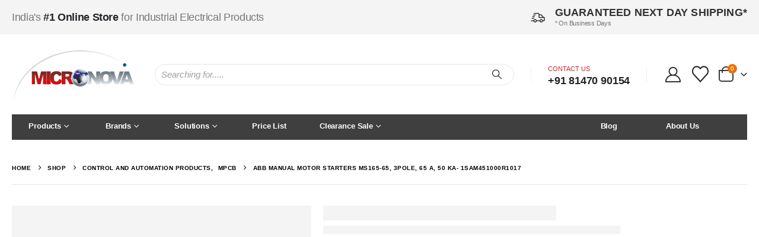

--- FILE ---
content_type: text/html; charset=UTF-8
request_url: https://micronovaimpex.com/product/ms165-65/
body_size: 60600
content:
<!DOCTYPE html><html class=""  lang="en"><head><script data-no-optimize="1">var litespeed_docref=sessionStorage.getItem("litespeed_docref");litespeed_docref&&(Object.defineProperty(document,"referrer",{get:function(){return litespeed_docref}}),sessionStorage.removeItem("litespeed_docref"));</script> <meta http-equiv="X-UA-Compatible" content="IE=edge" /><meta http-equiv="Content-Type" content="text/html; charset=UTF-8" /><meta name="viewport" content="width=device-width, initial-scale=1, minimum-scale=1" /><link rel="profile" href="https://gmpg.org/xfn/11" /><link rel="pingback" href="https://micronovaimpex.com/xmlrpc.php" /> <script type="litespeed/javascript">document.documentElement.className=document.documentElement.className+' yes-js js_active js'</script> <meta name='robots' content='index, follow, max-image-preview:large, max-snippet:-1, max-video-preview:-1' /> <script data-cfasync="false" data-pagespeed-no-defer>var gtm4wp_datalayer_name = "dataLayer";
	var dataLayer = dataLayer || [];
	const gtm4wp_use_sku_instead = 0;
	const gtm4wp_currency = 'INR';
	const gtm4wp_product_per_impression = 10;
	const gtm4wp_clear_ecommerce = false;
	const gtm4wp_datalayer_max_timeout = 2000;</script> <title>Buy ABB Manual Motor Starters MS165-65, 3Pole, 65 A, 50 kA- 1SAM451000R1017 Online</title><meta name="description" content="Buy ABB Manual Motor Starters MS165-65, 3Pole, 65 A, 50 kA- 1SAM451000R1017 Online at best prices from Micronovaimpex.com" /><link rel="canonical" href="https://micronovaimpex.com/mpcb/ms165-65/" /><meta property="og:locale" content="en_US" /><meta property="og:type" content="article" /><meta property="og:title" content="Buy ABB Manual Motor Starters MS165-65, 3Pole, 65 A, 50 kA- 1SAM451000R1017 Online" /><meta property="og:description" content="Buy ABB Manual Motor Starters MS165-65, 3Pole, 65 A, 50 kA- 1SAM451000R1017 Online at best prices from Micronovaimpex.com" /><meta property="og:url" content="https://micronovaimpex.com/mpcb/ms165-65/" /><meta property="og:site_name" content="Shop | Micronova Impex" /><meta property="article:publisher" content="https://www.facebook.com/Micronova-Impex-Pvt-Ltd-726645437454521/" /><meta property="article:modified_time" content="2025-04-24T10:57:38+00:00" /><meta property="og:image" content="https://micronovaimpex.com/wp-content/uploads/2019/04/presentation-155.jpg" /><meta property="og:image:width" content="352" /><meta property="og:image:height" content="540" /><meta property="og:image:type" content="image/jpeg" /><meta name="twitter:card" content="summary_large_image" /><meta name="twitter:site" content="@MicronovaImpex" /><meta name="twitter:label1" content="Est. reading time" /><meta name="twitter:data1" content="1 minute" /><link rel='dns-prefetch' href='//fonts.googleapis.com' /><link rel='dns-prefetch' href='//use.fontawesome.com' /><link rel="alternate" type="application/rss+xml" title="Shop | Micronova Impex &raquo; Feed" href="https://micronovaimpex.com/feed/" /><link rel="alternate" type="application/rss+xml" title="Shop | Micronova Impex &raquo; Comments Feed" href="https://micronovaimpex.com/comments/feed/" /><link rel="alternate" title="oEmbed (JSON)" type="application/json+oembed" href="https://micronovaimpex.com/wp-json/oembed/1.0/embed?url=https%3A%2F%2Fmicronovaimpex.com%2Fmpcb%2Fms165-65%2F" /><link rel="alternate" title="oEmbed (XML)" type="text/xml+oembed" href="https://micronovaimpex.com/wp-json/oembed/1.0/embed?url=https%3A%2F%2Fmicronovaimpex.com%2Fmpcb%2Fms165-65%2F&#038;format=xml" /><link rel="shortcut icon" href="//micronovaimpex.com/wp-content/uploads/2020/11/micronova_fav_icon.png" type="image/x-icon" /><link rel="apple-touch-icon" href="//micronovaimpex.com/wp-content/uploads/2020/11/micronova_fav_icon.png" /><link rel="apple-touch-icon" sizes="120x120" href="//micronovaimpex.com/wp-content/uploads/2020/11/micronova_fav_icon.png" /><link rel="apple-touch-icon" sizes="76x76" href="//micronovaimpex.com/wp-content/uploads/2020/11/micronova_fav_icon.png" /><link rel="apple-touch-icon" sizes="152x152" href="//micronovaimpex.com/wp-content/uploads/2020/11/micronova_fav_icon.png" />
 <script src="//www.googletagmanager.com/gtag/js?id=G-3KLHMLLCS6"  data-cfasync="false" data-wpfc-render="false" async></script> <script data-cfasync="false" data-wpfc-render="false">var mi_version = '9.11.0';
				var mi_track_user = true;
				var mi_no_track_reason = '';
								var MonsterInsightsDefaultLocations = {"page_location":"https:\/\/micronovaimpex.com\/product\/ms165-65\/"};
								if ( typeof MonsterInsightsPrivacyGuardFilter === 'function' ) {
					var MonsterInsightsLocations = (typeof MonsterInsightsExcludeQuery === 'object') ? MonsterInsightsPrivacyGuardFilter( MonsterInsightsExcludeQuery ) : MonsterInsightsPrivacyGuardFilter( MonsterInsightsDefaultLocations );
				} else {
					var MonsterInsightsLocations = (typeof MonsterInsightsExcludeQuery === 'object') ? MonsterInsightsExcludeQuery : MonsterInsightsDefaultLocations;
				}

								var disableStrs = [
										'ga-disable-G-3KLHMLLCS6',
									];

				/* Function to detect opted out users */
				function __gtagTrackerIsOptedOut() {
					for (var index = 0; index < disableStrs.length; index++) {
						if (document.cookie.indexOf(disableStrs[index] + '=true') > -1) {
							return true;
						}
					}

					return false;
				}

				/* Disable tracking if the opt-out cookie exists. */
				if (__gtagTrackerIsOptedOut()) {
					for (var index = 0; index < disableStrs.length; index++) {
						window[disableStrs[index]] = true;
					}
				}

				/* Opt-out function */
				function __gtagTrackerOptout() {
					for (var index = 0; index < disableStrs.length; index++) {
						document.cookie = disableStrs[index] + '=true; expires=Thu, 31 Dec 2099 23:59:59 UTC; path=/';
						window[disableStrs[index]] = true;
					}
				}

				if ('undefined' === typeof gaOptout) {
					function gaOptout() {
						__gtagTrackerOptout();
					}
				}
								window.dataLayer = window.dataLayer || [];

				window.MonsterInsightsDualTracker = {
					helpers: {},
					trackers: {},
				};
				if (mi_track_user) {
					function __gtagDataLayer() {
						dataLayer.push(arguments);
					}

					function __gtagTracker(type, name, parameters) {
						if (!parameters) {
							parameters = {};
						}

						if (parameters.send_to) {
							__gtagDataLayer.apply(null, arguments);
							return;
						}

						if (type === 'event') {
														parameters.send_to = monsterinsights_frontend.v4_id;
							var hookName = name;
							if (typeof parameters['event_category'] !== 'undefined') {
								hookName = parameters['event_category'] + ':' + name;
							}

							if (typeof MonsterInsightsDualTracker.trackers[hookName] !== 'undefined') {
								MonsterInsightsDualTracker.trackers[hookName](parameters);
							} else {
								__gtagDataLayer('event', name, parameters);
							}
							
						} else {
							__gtagDataLayer.apply(null, arguments);
						}
					}

					__gtagTracker('js', new Date());
					__gtagTracker('set', {
						'developer_id.dZGIzZG': true,
											});
					if ( MonsterInsightsLocations.page_location ) {
						__gtagTracker('set', MonsterInsightsLocations);
					}
										__gtagTracker('config', 'G-3KLHMLLCS6', {"forceSSL":"true","link_attribution":"true"} );
										window.gtag = __gtagTracker;										(function () {
						/* https://developers.google.com/analytics/devguides/collection/analyticsjs/ */
						/* ga and __gaTracker compatibility shim. */
						var noopfn = function () {
							return null;
						};
						var newtracker = function () {
							return new Tracker();
						};
						var Tracker = function () {
							return null;
						};
						var p = Tracker.prototype;
						p.get = noopfn;
						p.set = noopfn;
						p.send = function () {
							var args = Array.prototype.slice.call(arguments);
							args.unshift('send');
							__gaTracker.apply(null, args);
						};
						var __gaTracker = function () {
							var len = arguments.length;
							if (len === 0) {
								return;
							}
							var f = arguments[len - 1];
							if (typeof f !== 'object' || f === null || typeof f.hitCallback !== 'function') {
								if ('send' === arguments[0]) {
									var hitConverted, hitObject = false, action;
									if ('event' === arguments[1]) {
										if ('undefined' !== typeof arguments[3]) {
											hitObject = {
												'eventAction': arguments[3],
												'eventCategory': arguments[2],
												'eventLabel': arguments[4],
												'value': arguments[5] ? arguments[5] : 1,
											}
										}
									}
									if ('pageview' === arguments[1]) {
										if ('undefined' !== typeof arguments[2]) {
											hitObject = {
												'eventAction': 'page_view',
												'page_path': arguments[2],
											}
										}
									}
									if (typeof arguments[2] === 'object') {
										hitObject = arguments[2];
									}
									if (typeof arguments[5] === 'object') {
										Object.assign(hitObject, arguments[5]);
									}
									if ('undefined' !== typeof arguments[1].hitType) {
										hitObject = arguments[1];
										if ('pageview' === hitObject.hitType) {
											hitObject.eventAction = 'page_view';
										}
									}
									if (hitObject) {
										action = 'timing' === arguments[1].hitType ? 'timing_complete' : hitObject.eventAction;
										hitConverted = mapArgs(hitObject);
										__gtagTracker('event', action, hitConverted);
									}
								}
								return;
							}

							function mapArgs(args) {
								var arg, hit = {};
								var gaMap = {
									'eventCategory': 'event_category',
									'eventAction': 'event_action',
									'eventLabel': 'event_label',
									'eventValue': 'event_value',
									'nonInteraction': 'non_interaction',
									'timingCategory': 'event_category',
									'timingVar': 'name',
									'timingValue': 'value',
									'timingLabel': 'event_label',
									'page': 'page_path',
									'location': 'page_location',
									'title': 'page_title',
									'referrer' : 'page_referrer',
								};
								for (arg in args) {
																		if (!(!args.hasOwnProperty(arg) || !gaMap.hasOwnProperty(arg))) {
										hit[gaMap[arg]] = args[arg];
									} else {
										hit[arg] = args[arg];
									}
								}
								return hit;
							}

							try {
								f.hitCallback();
							} catch (ex) {
							}
						};
						__gaTracker.create = newtracker;
						__gaTracker.getByName = newtracker;
						__gaTracker.getAll = function () {
							return [];
						};
						__gaTracker.remove = noopfn;
						__gaTracker.loaded = true;
						window['__gaTracker'] = __gaTracker;
					})();
									} else {
										console.log("");
					(function () {
						function __gtagTracker() {
							return null;
						}

						window['__gtagTracker'] = __gtagTracker;
						window['gtag'] = __gtagTracker;
					})();
									}</script> <style id='wp-img-auto-sizes-contain-inline-css'>img:is([sizes=auto i],[sizes^="auto," i]){contain-intrinsic-size:3000px 1500px}
/*# sourceURL=wp-img-auto-sizes-contain-inline-css */</style><link data-optimized="2" rel="stylesheet" href="https://micronovaimpex.com/wp-content/litespeed/css/28e803cb2fbdabb1473eafe56b44114f.css?ver=8ef53" /><style id='global-styles-inline-css'>:root{--wp--preset--aspect-ratio--square: 1;--wp--preset--aspect-ratio--4-3: 4/3;--wp--preset--aspect-ratio--3-4: 3/4;--wp--preset--aspect-ratio--3-2: 3/2;--wp--preset--aspect-ratio--2-3: 2/3;--wp--preset--aspect-ratio--16-9: 16/9;--wp--preset--aspect-ratio--9-16: 9/16;--wp--preset--color--black: #000000;--wp--preset--color--cyan-bluish-gray: #abb8c3;--wp--preset--color--white: #ffffff;--wp--preset--color--pale-pink: #f78da7;--wp--preset--color--vivid-red: #cf2e2e;--wp--preset--color--luminous-vivid-orange: #ff6900;--wp--preset--color--luminous-vivid-amber: #fcb900;--wp--preset--color--light-green-cyan: #7bdcb5;--wp--preset--color--vivid-green-cyan: #00d084;--wp--preset--color--pale-cyan-blue: #8ed1fc;--wp--preset--color--vivid-cyan-blue: #0693e3;--wp--preset--color--vivid-purple: #9b51e0;--wp--preset--color--primary: var(--porto-primary-color);--wp--preset--color--secondary: var(--porto-secondary-color);--wp--preset--color--tertiary: var(--porto-tertiary-color);--wp--preset--color--quaternary: var(--porto-quaternary-color);--wp--preset--color--dark: var(--porto-dark-color);--wp--preset--color--light: var(--porto-light-color);--wp--preset--color--primary-hover: var(--porto-primary-light-5);--wp--preset--gradient--vivid-cyan-blue-to-vivid-purple: linear-gradient(135deg,rgb(6,147,227) 0%,rgb(155,81,224) 100%);--wp--preset--gradient--light-green-cyan-to-vivid-green-cyan: linear-gradient(135deg,rgb(122,220,180) 0%,rgb(0,208,130) 100%);--wp--preset--gradient--luminous-vivid-amber-to-luminous-vivid-orange: linear-gradient(135deg,rgb(252,185,0) 0%,rgb(255,105,0) 100%);--wp--preset--gradient--luminous-vivid-orange-to-vivid-red: linear-gradient(135deg,rgb(255,105,0) 0%,rgb(207,46,46) 100%);--wp--preset--gradient--very-light-gray-to-cyan-bluish-gray: linear-gradient(135deg,rgb(238,238,238) 0%,rgb(169,184,195) 100%);--wp--preset--gradient--cool-to-warm-spectrum: linear-gradient(135deg,rgb(74,234,220) 0%,rgb(151,120,209) 20%,rgb(207,42,186) 40%,rgb(238,44,130) 60%,rgb(251,105,98) 80%,rgb(254,248,76) 100%);--wp--preset--gradient--blush-light-purple: linear-gradient(135deg,rgb(255,206,236) 0%,rgb(152,150,240) 100%);--wp--preset--gradient--blush-bordeaux: linear-gradient(135deg,rgb(254,205,165) 0%,rgb(254,45,45) 50%,rgb(107,0,62) 100%);--wp--preset--gradient--luminous-dusk: linear-gradient(135deg,rgb(255,203,112) 0%,rgb(199,81,192) 50%,rgb(65,88,208) 100%);--wp--preset--gradient--pale-ocean: linear-gradient(135deg,rgb(255,245,203) 0%,rgb(182,227,212) 50%,rgb(51,167,181) 100%);--wp--preset--gradient--electric-grass: linear-gradient(135deg,rgb(202,248,128) 0%,rgb(113,206,126) 100%);--wp--preset--gradient--midnight: linear-gradient(135deg,rgb(2,3,129) 0%,rgb(40,116,252) 100%);--wp--preset--font-size--small: 13px;--wp--preset--font-size--medium: 20px;--wp--preset--font-size--large: 36px;--wp--preset--font-size--x-large: 42px;--wp--preset--spacing--20: 0.44rem;--wp--preset--spacing--30: 0.67rem;--wp--preset--spacing--40: 1rem;--wp--preset--spacing--50: 1.5rem;--wp--preset--spacing--60: 2.25rem;--wp--preset--spacing--70: 3.38rem;--wp--preset--spacing--80: 5.06rem;--wp--preset--shadow--natural: 6px 6px 9px rgba(0, 0, 0, 0.2);--wp--preset--shadow--deep: 12px 12px 50px rgba(0, 0, 0, 0.4);--wp--preset--shadow--sharp: 6px 6px 0px rgba(0, 0, 0, 0.2);--wp--preset--shadow--outlined: 6px 6px 0px -3px rgb(255, 255, 255), 6px 6px rgb(0, 0, 0);--wp--preset--shadow--crisp: 6px 6px 0px rgb(0, 0, 0);}:where(.is-layout-flex){gap: 0.5em;}:where(.is-layout-grid){gap: 0.5em;}body .is-layout-flex{display: flex;}.is-layout-flex{flex-wrap: wrap;align-items: center;}.is-layout-flex > :is(*, div){margin: 0;}body .is-layout-grid{display: grid;}.is-layout-grid > :is(*, div){margin: 0;}:where(.wp-block-columns.is-layout-flex){gap: 2em;}:where(.wp-block-columns.is-layout-grid){gap: 2em;}:where(.wp-block-post-template.is-layout-flex){gap: 1.25em;}:where(.wp-block-post-template.is-layout-grid){gap: 1.25em;}.has-black-color{color: var(--wp--preset--color--black) !important;}.has-cyan-bluish-gray-color{color: var(--wp--preset--color--cyan-bluish-gray) !important;}.has-white-color{color: var(--wp--preset--color--white) !important;}.has-pale-pink-color{color: var(--wp--preset--color--pale-pink) !important;}.has-vivid-red-color{color: var(--wp--preset--color--vivid-red) !important;}.has-luminous-vivid-orange-color{color: var(--wp--preset--color--luminous-vivid-orange) !important;}.has-luminous-vivid-amber-color{color: var(--wp--preset--color--luminous-vivid-amber) !important;}.has-light-green-cyan-color{color: var(--wp--preset--color--light-green-cyan) !important;}.has-vivid-green-cyan-color{color: var(--wp--preset--color--vivid-green-cyan) !important;}.has-pale-cyan-blue-color{color: var(--wp--preset--color--pale-cyan-blue) !important;}.has-vivid-cyan-blue-color{color: var(--wp--preset--color--vivid-cyan-blue) !important;}.has-vivid-purple-color{color: var(--wp--preset--color--vivid-purple) !important;}.has-black-background-color{background-color: var(--wp--preset--color--black) !important;}.has-cyan-bluish-gray-background-color{background-color: var(--wp--preset--color--cyan-bluish-gray) !important;}.has-white-background-color{background-color: var(--wp--preset--color--white) !important;}.has-pale-pink-background-color{background-color: var(--wp--preset--color--pale-pink) !important;}.has-vivid-red-background-color{background-color: var(--wp--preset--color--vivid-red) !important;}.has-luminous-vivid-orange-background-color{background-color: var(--wp--preset--color--luminous-vivid-orange) !important;}.has-luminous-vivid-amber-background-color{background-color: var(--wp--preset--color--luminous-vivid-amber) !important;}.has-light-green-cyan-background-color{background-color: var(--wp--preset--color--light-green-cyan) !important;}.has-vivid-green-cyan-background-color{background-color: var(--wp--preset--color--vivid-green-cyan) !important;}.has-pale-cyan-blue-background-color{background-color: var(--wp--preset--color--pale-cyan-blue) !important;}.has-vivid-cyan-blue-background-color{background-color: var(--wp--preset--color--vivid-cyan-blue) !important;}.has-vivid-purple-background-color{background-color: var(--wp--preset--color--vivid-purple) !important;}.has-black-border-color{border-color: var(--wp--preset--color--black) !important;}.has-cyan-bluish-gray-border-color{border-color: var(--wp--preset--color--cyan-bluish-gray) !important;}.has-white-border-color{border-color: var(--wp--preset--color--white) !important;}.has-pale-pink-border-color{border-color: var(--wp--preset--color--pale-pink) !important;}.has-vivid-red-border-color{border-color: var(--wp--preset--color--vivid-red) !important;}.has-luminous-vivid-orange-border-color{border-color: var(--wp--preset--color--luminous-vivid-orange) !important;}.has-luminous-vivid-amber-border-color{border-color: var(--wp--preset--color--luminous-vivid-amber) !important;}.has-light-green-cyan-border-color{border-color: var(--wp--preset--color--light-green-cyan) !important;}.has-vivid-green-cyan-border-color{border-color: var(--wp--preset--color--vivid-green-cyan) !important;}.has-pale-cyan-blue-border-color{border-color: var(--wp--preset--color--pale-cyan-blue) !important;}.has-vivid-cyan-blue-border-color{border-color: var(--wp--preset--color--vivid-cyan-blue) !important;}.has-vivid-purple-border-color{border-color: var(--wp--preset--color--vivid-purple) !important;}.has-vivid-cyan-blue-to-vivid-purple-gradient-background{background: var(--wp--preset--gradient--vivid-cyan-blue-to-vivid-purple) !important;}.has-light-green-cyan-to-vivid-green-cyan-gradient-background{background: var(--wp--preset--gradient--light-green-cyan-to-vivid-green-cyan) !important;}.has-luminous-vivid-amber-to-luminous-vivid-orange-gradient-background{background: var(--wp--preset--gradient--luminous-vivid-amber-to-luminous-vivid-orange) !important;}.has-luminous-vivid-orange-to-vivid-red-gradient-background{background: var(--wp--preset--gradient--luminous-vivid-orange-to-vivid-red) !important;}.has-very-light-gray-to-cyan-bluish-gray-gradient-background{background: var(--wp--preset--gradient--very-light-gray-to-cyan-bluish-gray) !important;}.has-cool-to-warm-spectrum-gradient-background{background: var(--wp--preset--gradient--cool-to-warm-spectrum) !important;}.has-blush-light-purple-gradient-background{background: var(--wp--preset--gradient--blush-light-purple) !important;}.has-blush-bordeaux-gradient-background{background: var(--wp--preset--gradient--blush-bordeaux) !important;}.has-luminous-dusk-gradient-background{background: var(--wp--preset--gradient--luminous-dusk) !important;}.has-pale-ocean-gradient-background{background: var(--wp--preset--gradient--pale-ocean) !important;}.has-electric-grass-gradient-background{background: var(--wp--preset--gradient--electric-grass) !important;}.has-midnight-gradient-background{background: var(--wp--preset--gradient--midnight) !important;}.has-small-font-size{font-size: var(--wp--preset--font-size--small) !important;}.has-medium-font-size{font-size: var(--wp--preset--font-size--medium) !important;}.has-large-font-size{font-size: var(--wp--preset--font-size--large) !important;}.has-x-large-font-size{font-size: var(--wp--preset--font-size--x-large) !important;}
/*# sourceURL=global-styles-inline-css */</style><style id='classic-theme-styles-inline-css'>/*! This file is auto-generated */
.wp-block-button__link{color:#fff;background-color:#32373c;border-radius:9999px;box-shadow:none;text-decoration:none;padding:calc(.667em + 2px) calc(1.333em + 2px);font-size:1.125em}.wp-block-file__button{background:#32373c;color:#fff;text-decoration:none}
/*# sourceURL=/wp-includes/css/classic-themes.min.css */</style><link rel='stylesheet' id='ufw-fontawesome-css' href='https://use.fontawesome.com/releases/v6.7.2/css/all.css?ver=6.9' media='all' /><style id='woocommerce-inline-inline-css'>.woocommerce form .form-row .required { visibility: visible; }
/*# sourceURL=woocommerce-inline-inline-css */</style><style id='yith-wcan-shortcodes-inline-css'>:root{
	--yith-wcan-filters_colors_titles: #434343;
	--yith-wcan-filters_colors_background: #FFFFFF;
	--yith-wcan-filters_colors_accent: #A7144C;
	--yith-wcan-filters_colors_accent_r: 167;
	--yith-wcan-filters_colors_accent_g: 20;
	--yith-wcan-filters_colors_accent_b: 76;
	--yith-wcan-color_swatches_border_radius: 100%;
	--yith-wcan-color_swatches_size: 30px;
	--yith-wcan-labels_style_background: #FFFFFF;
	--yith-wcan-labels_style_background_hover: #A7144C;
	--yith-wcan-labels_style_background_active: #A7144C;
	--yith-wcan-labels_style_text: #434343;
	--yith-wcan-labels_style_text_hover: #FFFFFF;
	--yith-wcan-labels_style_text_active: #FFFFFF;
	--yith-wcan-anchors_style_text: #434343;
	--yith-wcan-anchors_style_text_hover: #A7144C;
	--yith-wcan-anchors_style_text_active: #A7144C;
}
/*# sourceURL=yith-wcan-shortcodes-inline-css */</style><style id='yith-wcwl-main-inline-css'>:root { --add-to-wishlist-icon-color: #222529; --added-to-wishlist-icon-color: #e27c7c; --rounded-corners-radius: 16px; --color-add-to-cart-background: #333333; --color-add-to-cart-text: #FFFFFF; --color-add-to-cart-border: #333333; --color-add-to-cart-background-hover: #4F4F4F; --color-add-to-cart-text-hover: #FFFFFF; --color-add-to-cart-border-hover: #4F4F4F; --add-to-cart-rounded-corners-radius: 16px; --color-button-style-1-background: #333333; --color-button-style-1-text: #FFFFFF; --color-button-style-1-border: #333333; --color-button-style-1-background-hover: #4F4F4F; --color-button-style-1-text-hover: #FFFFFF; --color-button-style-1-border-hover: #4F4F4F; --color-button-style-2-background: #333333; --color-button-style-2-text: #FFFFFF; --color-button-style-2-border: #333333; --color-button-style-2-background-hover: #4F4F4F; --color-button-style-2-text-hover: #FFFFFF; --color-button-style-2-border-hover: #4F4F4F; --color-wishlist-table-background: #FFFFFF; --color-wishlist-table-text: #6d6c6c; --color-wishlist-table-border: #FFFFFF; --color-headers-background: #F4F4F4; --color-share-button-color: #FFFFFF; --color-share-button-color-hover: #FFFFFF; --color-fb-button-background: #39599E; --color-fb-button-background-hover: #595A5A; --color-tw-button-background: #45AFE2; --color-tw-button-background-hover: #595A5A; --color-pr-button-background: #AB2E31; --color-pr-button-background-hover: #595A5A; --color-em-button-background: #FBB102; --color-em-button-background-hover: #595A5A; --color-wa-button-background: #00A901; --color-wa-button-background-hover: #595A5A; --feedback-duration: 3s } 
 :root { --add-to-wishlist-icon-color: #222529; --added-to-wishlist-icon-color: #e27c7c; --rounded-corners-radius: 16px; --color-add-to-cart-background: #333333; --color-add-to-cart-text: #FFFFFF; --color-add-to-cart-border: #333333; --color-add-to-cart-background-hover: #4F4F4F; --color-add-to-cart-text-hover: #FFFFFF; --color-add-to-cart-border-hover: #4F4F4F; --add-to-cart-rounded-corners-radius: 16px; --color-button-style-1-background: #333333; --color-button-style-1-text: #FFFFFF; --color-button-style-1-border: #333333; --color-button-style-1-background-hover: #4F4F4F; --color-button-style-1-text-hover: #FFFFFF; --color-button-style-1-border-hover: #4F4F4F; --color-button-style-2-background: #333333; --color-button-style-2-text: #FFFFFF; --color-button-style-2-border: #333333; --color-button-style-2-background-hover: #4F4F4F; --color-button-style-2-text-hover: #FFFFFF; --color-button-style-2-border-hover: #4F4F4F; --color-wishlist-table-background: #FFFFFF; --color-wishlist-table-text: #6d6c6c; --color-wishlist-table-border: #FFFFFF; --color-headers-background: #F4F4F4; --color-share-button-color: #FFFFFF; --color-share-button-color-hover: #FFFFFF; --color-fb-button-background: #39599E; --color-fb-button-background-hover: #595A5A; --color-tw-button-background: #45AFE2; --color-tw-button-background-hover: #595A5A; --color-pr-button-background: #AB2E31; --color-pr-button-background-hover: #595A5A; --color-em-button-background: #FBB102; --color-em-button-background-hover: #595A5A; --color-wa-button-background: #00A901; --color-wa-button-background-hover: #595A5A; --feedback-duration: 3s } 
/*# sourceURL=yith-wcwl-main-inline-css */</style><style id='popup-maker-site-inline-css'>/* Popup Google Fonts */
@import url('//fonts.googleapis.com/css?family=Montserrat:100');

/* Popup Theme 37511: Framed Border */
.pum-theme-37511, .pum-theme-framed-border { background-color: rgba( 255, 255, 255, 0.50 ) } 
.pum-theme-37511 .pum-container, .pum-theme-framed-border .pum-container { padding: 18px; border-radius: 0px; border: 20px outset #74d7ed; box-shadow: 1px 1px 3px 0px rgba( 2, 2, 2, 0.97 ) inset; background-color: rgba( 255, 251, 239, 1.00 ) } 
.pum-theme-37511 .pum-title, .pum-theme-framed-border .pum-title { color: #000000; text-align: left; text-shadow: 0px 0px 0px rgba( 2, 2, 2, 0.23 ); font-family: inherit; font-weight: 100; font-size: 32px; line-height: 36px } 
.pum-theme-37511 .pum-content, .pum-theme-framed-border .pum-content { color: #2d2d2d; font-family: inherit; font-weight: 100 } 
.pum-theme-37511 .pum-content + .pum-close, .pum-theme-framed-border .pum-content + .pum-close { position: absolute; height: 20px; width: 20px; left: auto; right: -20px; bottom: auto; top: -20px; padding: 0px; color: #ffffff; font-family: Tahoma; font-weight: 700; font-size: 16px; line-height: 18px; border: 1px none #ffffff; border-radius: 0px; box-shadow: 0px 0px 0px 0px rgba( 2, 2, 2, 0.23 ); text-shadow: 0px 0px 0px rgba( 0, 0, 0, 0.23 ); background-color: rgba( 0, 0, 0, 0.55 ) } 

/* Popup Theme 37510: Cutting Edge */
.pum-theme-37510, .pum-theme-cutting-edge { background-color: rgba( 0, 0, 0, 0.50 ) } 
.pum-theme-37510 .pum-container, .pum-theme-cutting-edge .pum-container { padding: 18px; border-radius: 0px; border: 1px none #000000; box-shadow: 0px 10px 25px 0px rgba( 2, 2, 2, 0.50 ); background-color: rgba( 30, 115, 190, 1.00 ) } 
.pum-theme-37510 .pum-title, .pum-theme-cutting-edge .pum-title { color: #ffffff; text-align: left; text-shadow: 0px 0px 0px rgba( 2, 2, 2, 0.23 ); font-family: Sans-Serif; font-weight: 100; font-size: 26px; line-height: 28px } 
.pum-theme-37510 .pum-content, .pum-theme-cutting-edge .pum-content { color: #ffffff; font-family: inherit; font-weight: 100 } 
.pum-theme-37510 .pum-content + .pum-close, .pum-theme-cutting-edge .pum-content + .pum-close { position: absolute; height: 24px; width: 24px; left: auto; right: 0px; bottom: auto; top: 0px; padding: 0px; color: #1e73be; font-family: Times New Roman; font-weight: 100; font-size: 32px; line-height: 24px; border: 1px none #ffffff; border-radius: 0px; box-shadow: -1px 1px 1px 0px rgba( 2, 2, 2, 0.10 ); text-shadow: -1px 1px 1px rgba( 0, 0, 0, 0.10 ); background-color: rgba( 238, 238, 34, 1.00 ) } 

/* Popup Theme 37512: Floating Bar - Soft Blue */
.pum-theme-37512, .pum-theme-floating-bar { background-color: rgba( 255, 255, 255, 0.00 ) } 
.pum-theme-37512 .pum-container, .pum-theme-floating-bar .pum-container { padding: 8px; border-radius: 0px; border: 1px none #000000; box-shadow: 1px 1px 3px 0px rgba( 2, 2, 2, 0.23 ); background-color: rgba( 238, 246, 252, 1.00 ) } 
.pum-theme-37512 .pum-title, .pum-theme-floating-bar .pum-title { color: #505050; text-align: left; text-shadow: 0px 0px 0px rgba( 2, 2, 2, 0.23 ); font-family: inherit; font-weight: 400; font-size: 32px; line-height: 36px } 
.pum-theme-37512 .pum-content, .pum-theme-floating-bar .pum-content { color: #505050; font-family: inherit; font-weight: 400 } 
.pum-theme-37512 .pum-content + .pum-close, .pum-theme-floating-bar .pum-content + .pum-close { position: absolute; height: 18px; width: 18px; left: auto; right: 5px; bottom: auto; top: 50%; padding: 0px; color: #505050; font-family: Sans-Serif; font-weight: 700; font-size: 15px; line-height: 18px; border: 1px solid #505050; border-radius: 15px; box-shadow: 0px 0px 0px 0px rgba( 2, 2, 2, 0.00 ); text-shadow: 0px 0px 0px rgba( 0, 0, 0, 0.00 ); background-color: rgba( 255, 255, 255, 0.00 ); transform: translate(0, -50%) } 

/* Popup Theme 37513: Content Only - For use with page builders or block editor */
.pum-theme-37513, .pum-theme-content-only { background-color: rgba( 0, 0, 0, 0.70 ) } 
.pum-theme-37513 .pum-container, .pum-theme-content-only .pum-container { padding: 0px; border-radius: 0px; border: 1px none #000000; box-shadow: 0px 0px 0px 0px rgba( 2, 2, 2, 0.00 ) } 
.pum-theme-37513 .pum-title, .pum-theme-content-only .pum-title { color: #000000; text-align: left; text-shadow: 0px 0px 0px rgba( 2, 2, 2, 0.23 ); font-family: inherit; font-weight: 400; font-size: 32px; line-height: 36px } 
.pum-theme-37513 .pum-content, .pum-theme-content-only .pum-content { color: #8c8c8c; font-family: inherit; font-weight: 400 } 
.pum-theme-37513 .pum-content + .pum-close, .pum-theme-content-only .pum-content + .pum-close { position: absolute; height: 18px; width: 18px; left: auto; right: 7px; bottom: auto; top: 7px; padding: 0px; color: #000000; font-family: inherit; font-weight: 700; font-size: 20px; line-height: 20px; border: 1px none #ffffff; border-radius: 15px; box-shadow: 0px 0px 0px 0px rgba( 2, 2, 2, 0.00 ); text-shadow: 0px 0px 0px rgba( 0, 0, 0, 0.00 ); background-color: rgba( 255, 255, 255, 0.00 ) } 

/* Popup Theme 37507: Light Box */
.pum-theme-37507, .pum-theme-lightbox { background-color: rgba( 0, 0, 0, 0.60 ) } 
.pum-theme-37507 .pum-container, .pum-theme-lightbox .pum-container { padding: 18px; border-radius: 3px; border: 8px solid #000000; box-shadow: 0px 0px 30px 0px rgba( 2, 2, 2, 1.00 ); background-color: rgba( 255, 255, 255, 1.00 ) } 
.pum-theme-37507 .pum-title, .pum-theme-lightbox .pum-title { color: #000000; text-align: left; text-shadow: 0px 0px 0px rgba( 2, 2, 2, 0.23 ); font-family: inherit; font-weight: 100; font-size: 32px; line-height: 36px } 
.pum-theme-37507 .pum-content, .pum-theme-lightbox .pum-content { color: #000000; font-family: inherit; font-weight: 100 } 
.pum-theme-37507 .pum-content + .pum-close, .pum-theme-lightbox .pum-content + .pum-close { position: absolute; height: 26px; width: 26px; left: auto; right: -13px; bottom: auto; top: -13px; padding: 0px; color: #ffffff; font-family: Arial; font-weight: 100; font-size: 24px; line-height: 24px; border: 2px solid #ffffff; border-radius: 26px; box-shadow: 0px 0px 15px 1px rgba( 2, 2, 2, 0.75 ); text-shadow: 0px 0px 0px rgba( 0, 0, 0, 0.23 ); background-color: rgba( 0, 0, 0, 1.00 ) } 

/* Popup Theme 37508: Enterprise Blue */
.pum-theme-37508, .pum-theme-enterprise-blue { background-color: rgba( 0, 0, 0, 0.70 ) } 
.pum-theme-37508 .pum-container, .pum-theme-enterprise-blue .pum-container { padding: 28px; border-radius: 5px; border: 1px none #000000; box-shadow: 0px 10px 25px 4px rgba( 2, 2, 2, 0.50 ); background-color: rgba( 255, 255, 255, 1.00 ) } 
.pum-theme-37508 .pum-title, .pum-theme-enterprise-blue .pum-title { color: #315b7c; text-align: left; text-shadow: 0px 0px 0px rgba( 2, 2, 2, 0.23 ); font-family: inherit; font-weight: 100; font-size: 34px; line-height: 36px } 
.pum-theme-37508 .pum-content, .pum-theme-enterprise-blue .pum-content { color: #2d2d2d; font-family: inherit; font-weight: 100 } 
.pum-theme-37508 .pum-content + .pum-close, .pum-theme-enterprise-blue .pum-content + .pum-close { position: absolute; height: 28px; width: 28px; left: auto; right: 8px; bottom: auto; top: 8px; padding: 4px; color: #ffffff; font-family: Times New Roman; font-weight: 100; font-size: 20px; line-height: 20px; border: 1px none #ffffff; border-radius: 42px; box-shadow: 0px 0px 0px 0px rgba( 2, 2, 2, 0.23 ); text-shadow: 0px 0px 0px rgba( 0, 0, 0, 0.23 ); background-color: rgba( 49, 91, 124, 1.00 ) } 

/* Popup Theme 37509: Hello Box */
.pum-theme-37509, .pum-theme-hello-box { background-color: rgba( 0, 0, 0, 0.75 ) } 
.pum-theme-37509 .pum-container, .pum-theme-hello-box .pum-container { padding: 30px; border-radius: 80px; border: 14px solid #81d742; box-shadow: 0px 0px 0px 0px rgba( 2, 2, 2, 0.00 ); background-color: rgba( 255, 255, 255, 1.00 ) } 
.pum-theme-37509 .pum-title, .pum-theme-hello-box .pum-title { color: #2d2d2d; text-align: left; text-shadow: 0px 0px 0px rgba( 2, 2, 2, 0.23 ); font-family: Montserrat; font-weight: 100; font-size: 32px; line-height: 36px } 
.pum-theme-37509 .pum-content, .pum-theme-hello-box .pum-content { color: #2d2d2d; font-family: inherit; font-weight: 100 } 
.pum-theme-37509 .pum-content + .pum-close, .pum-theme-hello-box .pum-content + .pum-close { position: absolute; height: auto; width: auto; left: auto; right: -30px; bottom: auto; top: -30px; padding: 0px; color: #2d2d2d; font-family: Times New Roman; font-weight: 100; font-size: 32px; line-height: 28px; border: 1px none #ffffff; border-radius: 28px; box-shadow: 0px 0px 0px 0px rgba( 2, 2, 2, 0.23 ); text-shadow: 0px 0px 0px rgba( 0, 0, 0, 0.23 ); background-color: rgba( 255, 255, 255, 1.00 ) } 

/* Popup Theme 37506: Default Theme */
.pum-theme-37506, .pum-theme-default-theme { background-color: rgba( 255, 255, 255, 1.00 ) } 
.pum-theme-37506 .pum-container, .pum-theme-default-theme .pum-container { padding: 18px; border-radius: 0px; border: 1px none #000000; box-shadow: 1px 1px 3px 0px rgba( 2, 2, 2, 0.23 ); background-color: rgba( 249, 249, 249, 1.00 ) } 
.pum-theme-37506 .pum-title, .pum-theme-default-theme .pum-title { color: #000000; text-align: left; text-shadow: 0px 0px 0px rgba( 2, 2, 2, 0.23 ); font-family: inherit; font-weight: 400; font-size: 32px; font-style: normal; line-height: 36px } 
.pum-theme-37506 .pum-content, .pum-theme-default-theme .pum-content { color: #8c8c8c; font-family: inherit; font-weight: 400; font-style: inherit } 
.pum-theme-37506 .pum-content + .pum-close, .pum-theme-default-theme .pum-content + .pum-close { position: absolute; height: auto; width: auto; left: auto; right: 0px; bottom: auto; top: 0px; padding: 8px; color: #ffffff; font-family: inherit; font-weight: 400; font-size: 12px; font-style: inherit; line-height: 36px; border: 1px none #ffffff; border-radius: 0px; box-shadow: 1px 1px 3px 0px rgba( 2, 2, 2, 0.23 ); text-shadow: 0px 0px 0px rgba( 0, 0, 0, 0.23 ); background-color: rgba( 0, 183, 205, 1.00 ) } 

#pum-37540 {z-index: 1999999999}
#pum-37517 {z-index: 1999999999}
#pum-37514 {z-index: 1999999999}

/*# sourceURL=popup-maker-site-inline-css */</style><style id='porto-style-inline-css'>.side-header-narrow-bar-logo{max-width:211px}@media (min-width:992px){}@media (min-width:1500px){.left-sidebar.col-lg-3,.right-sidebar.col-lg-3{width:20%}.main-content.col-lg-9{width:80%}.main-content.col-lg-6{width:60%}}.product-images .img-thumbnail .inner,.product-images .img-thumbnail .inner img{-webkit-transform:none;transform:none}.sticky-product{position:fixed;top:0;left:0;width:100%;z-index:1001;background-color:#fff;box-shadow:0 3px 5px rgba(0,0,0,0.08);padding:15px 0}.sticky-product.pos-bottom{top:auto;bottom:var(--porto-icon-menus-mobile,0);box-shadow:0 -3px 5px rgba(0,0,0,0.08)}.sticky-product .container{display:-ms-flexbox;display:flex;-ms-flex-align:center;align-items:center;-ms-flex-wrap:wrap;flex-wrap:wrap}.sticky-product .sticky-image{max-width:60px;margin-right:15px}.sticky-product .add-to-cart{-ms-flex:1;flex:1;text-align:right;margin-top:5px}.sticky-product .product-name{font-size:16px;font-weight:600;line-height:inherit;margin-bottom:0}.sticky-product .sticky-detail{line-height:1.5;display:-ms-flexbox;display:flex}.sticky-product .star-rating{margin:5px 15px;font-size:1em}.sticky-product .availability{padding-top:2px}.sticky-product .sticky-detail .price{font-family:Poppins,Poppins,sans-serif;font-weight:400;margin-bottom:0;font-size:1.3em;line-height:1.5}.sticky-product.pos-top:not(.hide){top:0;opacity:1;visibility:visible;transform:translate3d( 0,0,0 )}.sticky-product.pos-top.scroll-down{opacity:0 !important;visibility:hidden;transform:translate3d( 0,-100%,0 )}.sticky-product.sticky-ready{transition:left .3s,visibility 0.3s,opacity 0.3s,transform 0.3s,top 0.3s ease}.sticky-product .quantity.extra-type{display:none}@media (min-width:992px){body.single-product .sticky-product .container{padding-left:calc(var(--porto-grid-gutter-width) / 2);padding-right:calc(var(--porto-grid-gutter-width) / 2)}}.sticky-product .container{padding-left:var(--porto-fluid-spacing);padding-right:var(--porto-fluid-spacing)}@media (max-width:768px){.sticky-product .sticky-image,.sticky-product .sticky-detail,.sticky-product{display:none}.sticky-product.show-mobile{display:block;padding-top:10px;padding-bottom:10px}.sticky-product.show-mobile .add-to-cart{margin-top:0}.sticky-product.show-mobile .single_add_to_cart_button{margin:0;width:100%}}#header.sticky-header .main-menu > li.menu-item > a,#header.sticky-header .main-menu > li.menu-custom-content a{color:#ffffff}#header.sticky-header .main-menu > li.menu-item:hover > a,#header.sticky-header .main-menu > li.menu-item.active:hover > a,#header.sticky-header .main-menu > li.menu-custom-content:hover a{color:#ffffff}.top-text{font-size:18px;color:#777777;line-height:1;font-weight:600;font-family:Poppins,sans-serif}.top-right{font-weight:700;font-size:18px;line-height:18px;padding-top:15px}.top-right-bottom{font-weight:500;font-size:11px;line-height:13px;margin-top:-12px;text-align:left}@media (min-width:992px){.header-main .header-left,#header .searchform-popup,#header .searchform .text{-ms-flex:1;flex:1}#header .searchform{display:block;box-shadow:none;line-height:48px}#header .searchform input{width:100%;border:none;height:48px;padding:0 0 0 25px;font-style:italic}#header .searchform button{padding-right:20px;height:48px}.header-main .header-right .separator{margin-left:2em;margin-right:1em}#header .logo{margin-right:1rem}#header .main-menu{display:-ms-flexbox;display:flex;width:100%;overflow-x:auto;overflow-y:hidden;background-color:#403f3f;-webkit-overflow-scrolling:touch;margin-bottom:20px}}#header .separator{height:1.75em;border-color:rgba(0,0,0,.06)}.header-top .porto-block{width:100%;margin:0}#header .header-left{-ms-flex:1;flex:1}#mini-cart .minicart-icon{width:25px;height:20px;border:2px solid #222529;border-radius:0 0 5px 5px;position:relative;opacity:.9;margin:5px 0 0}#mini-cart .minicart-icon:before{content:'';position:absolute;border:2px solid;border-color:inherit;border-bottom:none;border-radius:10px 10px 0 0;left:50%;top:-8px;margin-left:-7.5px;width:15px;height:11px}#mini-cart .cart-items{background-color:#ec7200;font-weight:400}.sticky-header #mini-cart .minicart-icon{border-color:#222529}#header .porto-sicon-box{margin-bottom:0;text-align:left}#header .wishlist i{font-size:28px;position:relative;top:1px}#header .main-menu::-webkit-scrollbar{height:10px}#header .main-menu::-webkit-scrollbar-track{background:#323232;border-radius:10px;margin:8px}#header .main-menu::-webkit-scrollbar-thumb{background:#6c6a6a;border-radius:10px}#header .main-menu > li.menu-item{max-width:10%;flex:0 0 10%;margin:0}#header .main-menu > li.menu-item > a{height:100%;width:100%;text-align:center}#header .main-menu a i{display:block;margin:0 auto 4px;font-size:1.7em;line-height:30px;letter-spacing:-0.01em}#header .main-menu a .size-lg{font-size:2.4em}#header .main-menu .porto-icon-category-sound-video{position:relative;top:-3px}@media (max-width:1260px){#header .main-menu{border-bottom:5px solid #403f3f}#header .main-menu > li.menu-item{max-width:12.5%;flex:0 0 12.5%}}@media (min-width:576px) and (max-width:991px){#header .searchform-popup{display:-ms-flexbox;display:flex}}@media (max-width:991px){#header .separator,.header-main .porto-sicon-box .porto-sicon-header{display:none}#header .header-main .porto-icon{border:none !important;width:1.4em !important;margin:0;opacity:.9}#header .searchform-popup{-ms-flex-pack:end;justify-content:flex-end;-ms-flex:1;flex:1;margin-right:-.4rem}#header .searchform-popup .searchform{left:auto;right:-10px}}#side-nav-panel .accordion-menu > li.menu-item > a,#side-nav-panel .menu-custom-block a{text-transform:none;padding:10px 15px}#side-nav-panel .accordion-menu li.menu-item:hover > a,#side-nav-panel .menu-custom-block a:hover{background:#eb7100}#side-nav-panel .accordion-menu li.menu-item > a > i{font-size:1.5em;margin-right:10px;vertical-align:middle;display:inline-block;width:32px}#side-nav-panel .accordion-menu li.menu-item > a > .size-lg{font-size:2em}#side-nav-panel .accordion-menu li.menu-item > a > i:before{margin:0}#side-nav-panel .menu-wrap,#side-nav-panel .menu-custom-block{padding:0}#side-nav-panel .share-links a:not(:hover){background:none}#header.sticky-header .main-menu-wrap{box-shadow:none}.page-top{padding-top:0;padding-bottom:0}.page-top .breadcrumbs-wrap{font-size:10px;font-weight:600;letter-spacing:.05em;padding:15px 0;border-bottom:1px solid #e7e7e7}.widget_wysija_cont .wysija-paragraph{width:100%}.widget_wysija_cont > div{vertical-align:top}.widget_wysija_cont .wysija-input{height:48px;border-radius:24px 0 0 24px;font-style:italic;font-size:12px;padding-left:20px;box-shadow:none}.widget_wysija_cont .wysija-submit{font-size:1em;padding:10px 35px 10px 30px;border-radius:0 24px 24px 0;height:48px}.porto-sicon-box{margin-bottom:0}.h-100 > .porto-ultimate-content-box{height:100%;display:-ms-flexbox;display:flex;-ms-flex-direction:column;flex-direction:column;-ms-flex-pack:center;justify-content:center}.home-banner h1,.home-banner h2,.home-banner h3{letter-spacing:-0.02em}.vc_custom_heading > small{font-size:50% !important;font-weight:inherit;vertical-align:top;line-height:1.6;display:inline-block !important}.btn-modern.btn-lg{font-size:1em;padding:1.15em 2.25em;font-weight:700}html .btn-light,html .btn-light:hover,html .btn-light:focus{color:#212529}@media (min-width:1260px){.pl-xl-6{padding-left:70px !important}}.top-heading i{font-weight:700;font-style:normal;display:inline-block;padding:8px .5em;margin-right:.25em;background:linear-gradient(to right,#ec7200,#ffaa01);color:#fff;transform:rotate(-1deg)}.post-carousel .post-item{position:relative}.post-carousel .post-item .post-date{position:absolute;top:10px;left:10px;margin:0}.post-carousel .post-item .post-date ~ *{margin-left:0}.post-item .post-date{letter-spacing:.05em;width:44px}.post-item .post-date .day{background:#323232;color:#fff;padding-bottom:0;line-height:1;font-size:18px}.post-item .post-date .month{background:#323232;line-height:1.2;padding-bottom:10px;text-transform:uppercase}.post-item .read-more{color:#ec7200;display:inline-block;font-weight:400 !important}.home-product-tags .widgettitle{display:none}.home-product-tags .tagcloud{background:#f4f4f4;padding:20px 0 0 20px;display:-ms-flexbox;display:flex;-ms-flex-wrap:wrap;flex-wrap:wrap;-ms-flex-pack:between;justify-content:space-between}.home-product-tags .tagcloud a{font-size:13px !important;font-weight:600;color:#222529;text-transform:uppercase;border:1px solid #e7e7e7;background:#fff;border-radius:0;margin:0 20px 20px 0;min-width:110px;padding:13px;text-align:center}.products-list .product-inner{background:#fff;padding:10px 20px;display:-ms-flexbox;display:flex;-ms-flex-align:center;align-items:center}.products-list ul.products li.product-col:hover .product-image{box-shadow:none}.products-list .add-links-wrap{display:none}.products-list li.product-col .product-image{max-width:46%;flex:0 0 46%;margin-bottom:0 !important}.products-list li.product-col .product-content{max-width:54%;flex:0 0 54%;padding-left:20px}body.woocommerce-page.archive .sidebar-content{border:none}body.woocommerce-page.archive .sidebar-content aside.widget{padding:0 15px;border-bottom:none;margin-bottom:30px}body.woocommerce-page.archive .sidebar-content aside.widget:last-child{margin-bottom:0}.woocommerce-page .sidebar-content .widget-title{font-size:12px;font-weight:600;color:#000;letter-spacing:.05em}body.woocommerce-page.archive .sidebar-content .widget .widget-title{border-bottom:1px solid #e7e7e7;padding-bottom:6px;margin-left:-15px;margin-right:-15px}.sidebar .product-categories li > a,.widget > div > ul,.widget > ul{font-size:12px;font-weight:400}.sidebar-content .filter-item-list{display:block}.sidebar-content .filter-item-list .filter-color{margin-bottom:15px;text-indent:35px;line-height:10px;width:18px;height:18px}.widget_product_categories .widget-title .toggle,.widget_price_filter .widget-title .toggle,.widget_layered_nav .widget-title .toggle,.widget_layered_nav_filters .widget-title .toggle,.widget_rating_filter .widget-title .toggle{right:-4px}.porto-related-products{background:none;padding-top:0}#footer .widget-title{font-size:1.23em;text-transform:none}#footer .footer-main > .container:after{content:'';display:block;position:absolute;left:10px;right:10px;bottom:0;border-top:1px solid #4e4e4e}#footer .footer-bottom{font-size:1em}@media (min-width:992px){.footer-main .col-lg-3{padding-left:4.2%}}
/*# sourceURL=porto-style-inline-css */</style> <script type="litespeed/javascript" data-src="https://micronovaimpex.com/wp-content/plugins/google-analytics-for-wordpress/assets/js/frontend-gtag.min.js" id="monsterinsights-frontend-script-js" data-wp-strategy="async"></script> <script data-cfasync="false" data-wpfc-render="false" id='monsterinsights-frontend-script-js-extra'>var monsterinsights_frontend = {"js_events_tracking":"true","download_extensions":"doc,pdf,ppt,zip,xls,docx,pptx,xlsx","inbound_paths":"[{\"path\":\"\\\/go\\\/\",\"label\":\"affiliate\"},{\"path\":\"\\\/recommend\\\/\",\"label\":\"affiliate\"}]","home_url":"https:\/\/micronovaimpex.com","hash_tracking":"false","v4_id":"G-3KLHMLLCS6"};</script> <script id="wc-add-to-cart-js-extra" type="litespeed/javascript">var wc_add_to_cart_params={"ajax_url":"/wp-admin/admin-ajax.php","wc_ajax_url":"/?wc-ajax=%%endpoint%%","i18n_view_cart":"View cart","cart_url":"https://micronovaimpex.com/cart/","is_cart":"","cart_redirect_after_add":"no"}</script> <script id="wc-single-product-js-extra" type="litespeed/javascript">var wc_single_product_params={"i18n_required_rating_text":"Please select a rating","i18n_rating_options":["1 of 5 stars","2 of 5 stars","3 of 5 stars","4 of 5 stars","5 of 5 stars"],"i18n_product_gallery_trigger_text":"View full-screen image gallery","review_rating_required":"yes","flexslider":{"rtl":!1,"animation":"slide","smoothHeight":!0,"directionNav":!1,"controlNav":"thumbnails","slideshow":!1,"animationSpeed":500,"animationLoop":!1,"allowOneSlide":!1},"zoom_enabled":"","zoom_options":[],"photoswipe_enabled":"1","photoswipe_options":{"shareEl":!1,"closeOnScroll":!1,"history":!1,"hideAnimationDuration":0,"showAnimationDuration":0},"flexslider_enabled":""}</script> <script id="woocommerce-js-extra" type="litespeed/javascript">var woocommerce_params={"ajax_url":"/wp-admin/admin-ajax.php","wc_ajax_url":"/?wc-ajax=%%endpoint%%","i18n_password_show":"Show password","i18n_password_hide":"Hide password"}</script> <script id="wc-cart-fragments-js-extra" type="litespeed/javascript">var wc_cart_fragments_params={"ajax_url":"/wp-admin/admin-ajax.php","wc_ajax_url":"/?wc-ajax=%%endpoint%%","cart_hash_key":"wc_cart_hash_b4f99a545c59e216a3434972078473d7","fragment_name":"wc_fragments_b4f99a545c59e216a3434972078473d7","request_timeout":"15000"}</script> <script></script><link rel="https://api.w.org/" href="https://micronovaimpex.com/wp-json/" /><link rel="alternate" title="JSON" type="application/json" href="https://micronovaimpex.com/wp-json/wp/v2/product/2403" /><link rel="EditURI" type="application/rsd+xml" title="RSD" href="https://micronovaimpex.com/xmlrpc.php?rsd" /><link rel='shortlink' href='https://micronovaimpex.com/?p=2403' /> <script type="litespeed/javascript">(function(w,d){w.CollectId="5f685dfa21588d66bd747867";var h=d.head||d.getElementsByTagName("head")[0];var s=d.createElement("script");s.setAttribute("type","text/javascript");s.async=!0;s.setAttribute("src","https://collectcdn.com/launcher.js");h.appendChild(s)})(window,document)</script><script type="litespeed/javascript">var CollectChatWordpress=!0</script> <meta name="facebook-domain-verification" content="zjquopb6zniuh7vylu69xxjg008vpe" />
 <script type="litespeed/javascript">(function(w,d,s,l,i){w[l]=w[l]||[];w[l].push({'gtm.start':new Date().getTime(),event:'gtm.js'});var f=d.getElementsByTagName(s)[0],j=d.createElement(s),dl=l!='dataLayer'?'&l='+l:'';j.async=!0;j.src='https://www.googletagmanager.com/gtm.js?id='+i+dl;f.parentNode.insertBefore(j,f)})(window,document,'script','dataLayer','GTM-WQNW5XR')</script>  <script data-cfasync="false" data-pagespeed-no-defer></script> <script data-cfasync="false" data-pagespeed-no-defer>console.warn && console.warn("[GTM4WP] Google Tag Manager container code placement set to OFF !!!");
	console.warn && console.warn("[GTM4WP] Data layer codes are active but GTM container must be loaded using custom coding !!!");</script> 	<noscript><style>.woocommerce-product-gallery{ opacity: 1 !important; }</style></noscript>
 <script type="application/ld+json" class="saswp-schema-markup-output">[{"@context":"https:\/\/schema.org\/","@type":"Product","@id":"https:\/\/micronovaimpex.com\/mpcb\/ms165-65\/#Product","url":"https:\/\/micronovaimpex.com\/mpcb\/ms165-65\/","name":"ABB Manual Motor Starters MS165-65, 3Pole, 65 A, 50 kA- 1SAM451000R1017","sku":"1SAM451000R1017","description":"Buy ABB Manual Motor Starters MS165-65, 3Pole, 65 A, 50 kA- 1SAM451000R1017 Online at best prices from Micronovaimpex.com","offers":{"@type":"Offer","availability":"https:\/\/schema.org\/InStock","price":"14239.06","priceCurrency":"INR","url":"https:\/\/micronovaimpex.com\/mpcb\/ms165-65\/","priceValidUntil":"2026-04-24T10:57:38+00:00"},"mpn":"2403","brand":{"@type":"Brand","name":"Shop | Micronova Impex"},"aggregateRating":{"@type":"AggregateRating","ratingValue":"5","reviewCount":1},"review":[{"@type":"Review","author":{"@type":"Person","name":"Girish KR"},"datePublished":"2019-04-25T11:53:09+05:30","description":"Buy ABB Manual Motor Starters MS165-65, 3Pole, 65 A, 50 kA- 1SAM451000R1017 Online at best prices from Micronovaimpex.com","reviewRating":{"@type":"Rating","bestRating":"5","ratingValue":"5","worstRating":"1"}}],"image":[{"@type":"ImageObject","@id":"https:\/\/micronovaimpex.com\/mpcb\/ms165-65\/#primaryimage","url":"https:\/\/micronovaimpex.com\/wp-content\/uploads\/2019\/04\/presentation-155-1200x1841.jpg","width":"1200","height":"1841","caption":"presentation 155"},{"@type":"ImageObject","url":"https:\/\/micronovaimpex.com\/wp-content\/uploads\/2019\/04\/presentation-155-1200x900.jpg","width":"1200","height":"900","caption":"presentation 155"},{"@type":"ImageObject","url":"https:\/\/micronovaimpex.com\/wp-content\/uploads\/2019\/04\/presentation-155-1200x675.jpg","width":"1200","height":"675","caption":"presentation 155"},{"@type":"ImageObject","url":"https:\/\/micronovaimpex.com\/wp-content\/uploads\/2019\/04\/presentation-155-352x352.jpg","width":"352","height":"352","caption":"presentation 155"}]}]</script> <meta name="generator" content="Powered by WPBakery Page Builder - drag and drop page builder for WordPress."/><meta name="generator" content="Powered by Slider Revolution 6.7.39 - responsive, Mobile-Friendly Slider Plugin for WordPress with comfortable drag and drop interface." /><link rel="icon" href="https://micronovaimpex.com/wp-content/uploads/2020/11/micronova_fav_icon-32x32.png" sizes="32x32" /><link rel="icon" href="https://micronovaimpex.com/wp-content/uploads/2020/11/micronova_fav_icon.png" sizes="192x192" /><link rel="apple-touch-icon" href="https://micronovaimpex.com/wp-content/uploads/2020/11/micronova_fav_icon.png" /><meta name="msapplication-TileImage" content="https://micronovaimpex.com/wp-content/uploads/2020/11/micronova_fav_icon.png" /> <script type="litespeed/javascript">function setREVStartSize(e){window.RSIW=window.RSIW===undefined?window.innerWidth:window.RSIW;window.RSIH=window.RSIH===undefined?window.innerHeight:window.RSIH;try{var pw=document.getElementById(e.c).parentNode.offsetWidth,newh;pw=pw===0||isNaN(pw)||(e.l=="fullwidth"||e.layout=="fullwidth")?window.RSIW:pw;e.tabw=e.tabw===undefined?0:parseInt(e.tabw);e.thumbw=e.thumbw===undefined?0:parseInt(e.thumbw);e.tabh=e.tabh===undefined?0:parseInt(e.tabh);e.thumbh=e.thumbh===undefined?0:parseInt(e.thumbh);e.tabhide=e.tabhide===undefined?0:parseInt(e.tabhide);e.thumbhide=e.thumbhide===undefined?0:parseInt(e.thumbhide);e.mh=e.mh===undefined||e.mh==""||e.mh==="auto"?0:parseInt(e.mh,0);if(e.layout==="fullscreen"||e.l==="fullscreen")
newh=Math.max(e.mh,window.RSIH);else{e.gw=Array.isArray(e.gw)?e.gw:[e.gw];for(var i in e.rl)if(e.gw[i]===undefined||e.gw[i]===0)e.gw[i]=e.gw[i-1];e.gh=e.el===undefined||e.el===""||(Array.isArray(e.el)&&e.el.length==0)?e.gh:e.el;e.gh=Array.isArray(e.gh)?e.gh:[e.gh];for(var i in e.rl)if(e.gh[i]===undefined||e.gh[i]===0)e.gh[i]=e.gh[i-1];var nl=new Array(e.rl.length),ix=0,sl;e.tabw=e.tabhide>=pw?0:e.tabw;e.thumbw=e.thumbhide>=pw?0:e.thumbw;e.tabh=e.tabhide>=pw?0:e.tabh;e.thumbh=e.thumbhide>=pw?0:e.thumbh;for(var i in e.rl)nl[i]=e.rl[i]<window.RSIW?0:e.rl[i];sl=nl[0];for(var i in nl)if(sl>nl[i]&&nl[i]>0){sl=nl[i];ix=i}
var m=pw>(e.gw[ix]+e.tabw+e.thumbw)?1:(pw-(e.tabw+e.thumbw))/(e.gw[ix]);newh=(e.gh[ix]*m)+(e.tabh+e.thumbh)}
var el=document.getElementById(e.c);if(el!==null&&el)el.style.height=newh+"px";el=document.getElementById(e.c+"_wrapper");if(el!==null&&el){el.style.height=newh+"px";el.style.display="block"}}catch(e){console.log("Failure at Presize of Slider:"+e)}}</script> <style id="wp-custom-css">.ufw_btn_wrap{
	margin-bottom:115px;
}
#chat-bot-launcher-container{
	margin-bottom:60px !important;
}
#chat-bot-launcher-button{
	margin-bottom:5px !important;
}
#chat-bot-launcher-button:after {
     bottom: 2px !important; 
}
@media(max-width:575px){
.mb-head{
    display:none;
}
	.vc_custom_1662632812264{
		padding-top:0px !important;
	}
	.col-md-1{
	padding-top:0px !important	
	}
	.vc_custom_1606313703829{
		padding-top:0px !important;
	}
	.vc_custom_1606330334035{
		padding-bottom:30px !important
	}
.page-id-35860
	.vc_custom_1670308150411{
		margin-top:0px !important;
	}
	.vc_custom_1605858806931{
		padding-bottom:0px !important;
	}
	.header-top{
		display:none;
	}
	.sticky-header{
		background-color:#fff !important;
	}
}
.top-bar-cta:hover{
	color:#000 !important;
}
#topcontrol {
    background: #CF1014 !important;
     right: 7% !important;
}
.product-inner{
	padding:20px;
}
.archive-products .product-col{
	border:1px solid #f4f4f4;
}

.woocommerce-Price-amount{
 font-family: sans-serif !important;
}
.archive-products .product-image img{
height: 200px;
}
.product-images .img-thumbnail .inner, .product-images .img-thumbnail .inner img{
height: 400px;
width: 400px;
}
a.add_to_wishlist.single_add_to_wishlist{
margin-right: 20px; 
}
i.yith-wcwl-icon.fa.fa-heart-o,
.yith-wcwl-wishlistaddedbrowse, a.share-googleplus{
display: none;
}
h2.vc_custom_heading.mb-head.mb-0.vc_custom_1606188015694.align-left{
visibility:hidden;
}
/* img.wp-post-image {
height: 200px !important;
} */

/* .woocommerce li.product img {	height:200px;
	margin: 0 auto;
} */
.woocommerce .related.products li.product img{
	height:278px;
	margin: 0 auto;
}

@media (width: 768px) and (height: 1024px){
	.d-md-block{
		display: none !important;
	}
	.m-b-md{
		    flex: 0 0 100%;
		    max-width: 100%;
	}
}
.fa-drafting-compass::before {
  content: url("https://dev.micronovaimpex.com/wp-content/uploads/2022/02/MIpl-icon.png");
	margin-left: -9px;
}
.fa-axe::before {
  content: url("https://dev.micronovaimpex.com/wp-content/uploads/2022/02/mipl-icon-2.png");
	margin-left: -9px;
}
.fa-dumpster::before {
  content: url("https://dev.micronovaimpex.com/wp-content/uploads/2022/02/mipl-icon-4.png");
	margin-left: -9px;
}
.fa-digging::before {
  content:
url("https://dev.micronovaimpex.com/wp-content/uploads/2022/02/mipl-icon-3.png");
	margin-left: -9px;		
}
.fa-hammer::before {
  content: url("https://dev.micronovaimpex.com/wp-content/uploads/2022/02/mipl-icon-5.png");
	margin-left: -9px;
}
.fa-pencil::before {
  content: url("https://dev.micronovaimpex.com/wp-content/uploads/2020/12/ZK0191120_Micronova_Icons-08-06-1.png");
	margin-left: -9px;
}
.fa-screwdriver::before {
  content: url("https://dev.micronovaimpex.com/wp-content/uploads/2020/12/ZK0191120_Micronova_Icons-08-07-1.png");
	margin-left: -9px;
}
.fa-shovel::before {
  content: url("https://dev.micronovaimpex.com/wp-content/uploads/2020/12/ZK0191120_Micronova_Icons-08-08-4.png");
	margin-left: -9px;
}
.porto-icon-category-hot-deals::before{
	font-size:35px;
	margin-bottom:7px;
}
.porto-icon-home::before{
	font-size:28px;
	margin-bottom:10px;
}

/* .woocommerce  li.product img{
	height:112px;
	width: 169px;
	margin: 0 auto; */
}
@media only screen and (max-width: 600px) {
	.vc_custom_1606303391041 {
	margin-top:200px;
}

}

/* Quotes color */
.testimonial.testimonial-with-quotes blockquote:after{
	color:purple;
}
.testimonial.testimonial-with-quotes blockquote:before, .testimonial.testimonial-with-quotes blockquote:after{
	color:purple;
}
.blog-posts .grid-box img {
	   height: 30vh !important;
}

.woocommerce-tabs .products li.product img{
	height: 278px;
}
.single-product .catcbll_preview_button {
    text-align: left !important;
}
h2.vc_custom_heading.widget-title.vc_custom_1605971645138.align-left{
visibility:hidden;
}
.input-group>.form-control, .input-group>.custom-select, .input-group>.custom-file {
    margin-left: -10px;
}
@media (min-width: 992px){
#header .searchform input {
    font-size: 15px;
}
	#header .searchform input {
    padding: 0 0px 0 10px;
		width:100%;
}
}
article.post .post-meta>span, article.post .post-meta>.post-views {
   display: none; 
}
/* #content-bottom .porto-block{
  height: 400px;
    overflow-y: scroll;
	border-color: #d5252c;
    border-style: solid;
    border-width: 0.5px;
	padding-left: 12px;
    padding-right: 12px;
    padding-top: 10px;
	margin-left: 155px;
    margin-right: 155px;
    margin-bottom: 40px;
} */

@media (max-width: 600px) {
	#content-bottom .porto-block {
    margin-right: 20px;
    margin-left: 20px;
}
}

.price ins{
	    color: #D5252C !important;
}
.woocommerce-Price-amount {
    font-family: sans-serif;
}
.amount{
	font-family: sans-serif;
}
@media only screen and (max-width: 600px){
	.grecaptcha-badge{
        visibility: collapse !important;
    }
}
.catcbll_preview_button a{
line-height: 34px;
    height: 36px;
    width: 150px;
	background-color: #fff;
    border: 1px solid #ddd;
color:#3a3b3c;
     font-weight: 500;
}

@media (max-width: 600px){
	.page-id-35542
 .col-md-8{
		height:20px !important;
	}}
.owl-carousel .owl-item img.owl-lazy{
	    height: fit-content;
}
.chat-bot-launcher-button{
	width: 50px!important;
  height: 50px!important;
	margin: 0 -4px 62px 0!important;
}
.chat-bot-launcher-button:after{
	bottom:62px!important;
}
@media only screen and (max-width: 768px){
	#ufw_1 .ufw_btn{
		margin:0 8px 110px 0 !important;
	}
}
@media only screen and (max-width: 768px){
.tp-rightarrow{
	transform:translate(9px, -50px)!important;
}
}
.type-product ul{
display: flex;
    flex-direction: row-reverse;
    justify-content: start;
}
.type-product li{
flex: 0 0 auto;
}
@media (min-width: 1200px){
.b-hide.dark:after {
		background: rgb(0 0 0 / 0%)!important;
}
}
.featured-box .box-content{
	padding: 30px 20px 20px 60px !important;
}
.regional-offices:hover{
	color:white !important;
}
.regional-offices:hover{
	background-color:red !important;
	color:white !important;
}
.wpcf7 form.sent .wpcf7-response-output{
	display:none;
}
#ufw_1 .ufw_btn{
	margin-bottom:110px;
}
#content-bottom .porto-block{
	padding-left: 12px;
    padding-right: 12px;
    padding-top: 10px;
	margin-left: 160px;
    margin-right: 160px;
    margin-bottom: 40px;
}
@media only screen and (max-width: 768px){
	#content-bottom .porto-block{
	margin-left: 8px;
   margin-right: 8px;
	}
}
#menu-new-menu{
	overflow-x:unset !important;
	overflow-y:unset !important;
}
#menu-main-menu{
	margin-bottom: 5px !important;
    max-height: 103px;
}
@media only screen and (max-width: 768px){
	.entry-content{
		padding-left:0px !important;
	}
	.post-date{
		display:none;
	}
}
.single-post #header.sticky-header{
	display:none !important;
}
.col-md-8.col-sm-12.text-center {
	text-align: left !important;}
.ufw_wb_inner{
	padding:42px 10px 10px 20px;
}
.p-static.vc_column_container.col-md-12 {
    padding: 90px 15px 0px 15px !important;
}
#wpcf7-f36952-o5{
	background-color:white;
	padding:0px;
}
@media (max-width: 575px){
#footer {
    margin-bottom: 0rem !important;
}
}
#nav-menu-item-37564 .sub-menu{
	column-count:2;
}
#nav-menu-item-37260 .sub-menu a{
color: #696969;
    padding: 8px;
}
#header .main-menu #nav-menu-item-37259 .popup{
	left:0px !important;
}
#nav-menu-item-37326{
	margin-left:300px !important;
}
.vc_custom_1668170773606{
	padding-top:10px !important;
}
@media (min-width: 1024px){
.pum-container.pum-responsive.pum-responsive-medium{
	width:35%;
}
}
#nav-menu-item-37263{
	    max-width: 12% !important;
    flex: 0 0 12% !important;
}
.sidebar.porto-blog-sidebar.right-sidebar.mobile-sidebar{
height: 1140px !important;
    position: sticky;
    top: 0;
}
.wpcf7-form p br:empty {
    display: none !important; 
}
.wpcf7-form p{
	margin-bottom:0px
}
.page-id-35860 .wpcf7-form-control-wrap input{
	width:90%;
}
.page-id-35860 .wpcf7-form-control-wrap .wpcf7-list-item input{
	width:10%;
}
.page-id-35860 input[type="submit"] {
	font-size:14px;
}
.ufw_btn.ufw_btn_40px {
    font-size: 18px;
    width: 50px;
    height: 50px;
    line-height: 52px;
}
@media (max-width: 768px){
	#chat-bot-launcher-container{
	margin-bottom:0!important;
		right:13px!important;
	}
	.ufw_pp.ufw_p_br{
		bottom:-38px;
	}
}
.featured-box .box-content{
    padding: 30px 60px 20px 60px !important;
}
@media (min-width: 1200px){
	.footer-top-content{
		padding:0px !important;
	}
}
/* Updated theme */
ul.products li.product-col h3{
	font-weight:400;
	color:#777777;
}
#header .main-menu > li.menu-item.active:hover > a, #header .main-menu > li.menu-item:hover > a {
    background-color: #d5252c !important;
}
.text-justify{
	 text-align: justify;
}
.sidebar-content .input-group > .form-control{
	min-height: 46.14px;
}
/* .gridlist-toggle #grid , #list{
	border:none
} */
.page-id-73 .regional-offices:hover .hover-para{
	color:white;
}
#nav-menu-item-37260 .sub-menu a{
	 color: #696969 !important;
}
#header .main-menu .narrow li.menu-item > a{
	    color: #696969 !important;
}
.font-weight-bold {
	   font-weight: 700 !important;
}
.woocommerce-account .account-sub-title i{
	font-size:30px;
}
.woocommerce-price-suffix{
	  margin-top: 20px;
    display: block;
	  font-weight:400;
		font-size:20px!important
}
.woocommerce-price-suffix span bdi{
	font-weight:700;
	font-size:25px
} 
.product-content .woocommerce-price-suffix{
	display:none
}
#woocommerce_products-2 .woocommerce-price-suffix{
	display:none;
}
span.wpcf7-not-valid-tip{
	 font-size: 14px;
	 margin-left:5px
}
@media (max-width: 991px){
.column2-right-sidebar .mobile-sidebar, .column2-wide-right-sidebar .mobile-sidebar, .mobile-sidebar.right-sidebar {
    right: 0;
    left: auto;
    transform: translateX(30px) !important;
}
	.mobile-sidebar.right-sidebar .sidebar-toggle{
		display:none;
	}
	.page-id-55 .vc_custom_1605585515881{
		padding-left:0px !important;
	}
	#side-nav-panel .accordion-menu li.menu-item.active > a{
		    background-color: #8c8c8c !important;
	}
/* 	.page-id-36915 #content .wpb_wrapper .vc_column-inner h6{
		font-size:100px !important;
	} */
}
.widget>ul li>ul{
	margin-left:-15px !important;
}
#block-5 input[type="text"] , input[type="tel"] , input[type="email"]{
	margin-bottom:10px;
}
#header .porto-wide-sub-menu .menu-item>a:hover{
	text-decoration: none;
}
.yith-wcwl-icon-svg{
	display: none;
}
.fa-arrow-right{
	display: none !important;
}
 .footer, .footer .widget>div>ul li, .footer .widget>ul li, .footer p {
    color: #999 !important;
}
.footer .widget-title, .footer .widget-title a, .footer h1, .footer h1 a, .footer h2, .footer h2 a, .footer h3, .footer h3 a, .footer h4, .footer h4 a {
    color: #fff !important;
}
/* Footer */
.list.list-icons li i {
	top: 10px !important;
}</style><noscript><style>.wpb_animate_when_almost_visible { opacity: 1; }</style></noscript><style id='rs-plugin-settings-inline-css'>#rs-demo-id {}
/*# sourceURL=rs-plugin-settings-inline-css */</style></head><body data-rsssl=1 class="wp-singular product-template-default single single-product postid-2403 wp-embed-responsive wp-theme-porto theme-porto woocommerce woocommerce-page woocommerce-no-js yith-wcan-free login-popup wide blog-1 wpb-js-composer js-comp-ver-8.7.2 vc_responsive"><div class="page-wrapper"><div class="header-wrapper"><header  id="header" class="header-builder"><div class="header-top"><div class="header-row container"><div class="header-col header-left"><div class="porto-block" data-id="2497"><style>.vc_custom_1606103478322{padding-top: 12px !important;padding-bottom: 4px !important;}.wpb_custom_1efe903570d178ff0a9b7bfa5febd3a4.porto-sicon-mobile{--porto-infobox-mpos-align: center;}.top-bar * { letter-spacing: -0.02em; }
.top-bar h3.porto-sicon-title { letter-spacing: 0.01em; }
.top-heading { letter-spacing: -0.02em; }
.top-heading b { color: #222529; }
.d-flex > .vc_column-inner { width: auto; -ms-flex: 0 0 auto !important; flex: 0 0 auto !important; }
.top-bar.vc_row.vc_row-flex>.vc_column_container>.vc_column-inner { -ms-flex-direction: row; flex-direction: row; -ms-flex-align: center; align-items: center; -ms-flex-pack: start; justify-content: flex-start; -ms-flex-wrap: wrap; flex-wrap: wrap; max-width: 100%; }
@media (max-width: 991px) {
  .top-bar.vc_row.vc_row-flex>.vc_column_container>.vc_column-inner { -ms-flex-pack: center; justify-content: center; }
  .top-bar h2 { text-align: center; }
}</style><div class="vc_row wpb_row row top-row top-bar vc_custom_1606103478322 vc_row-o-content-middle vc_row-flex wpb_custom_034b39d9bc6c6b310d69e39f0ccf274f"><div class="d-flex justify-content-center justify-content-lg-end order-lg-2 mb-3 mb-lg-0 vc_column_container col-md-12 col-lg-5"><div class="wpb_wrapper vc_column-inner"><div class="porto-sicon-box mb-2  wpb_custom_1efe903570d178ff0a9b7bfa5febd3a4 style_1 default-icon"><div class="porto-sicon-default"><div class="porto-just-icon-wrapper porto-icon none" style="color:#222529;font-size:24px;"><i class="porto-icon-shipping"></i></div></div><div class="porto-sicon-header"><h3 class="porto-sicon-title" style="font-weight:700;font-size:18px;line-height:18px;">GUARANTEED NEXT DAY SHIPPING*</h3><p style="font-weight:500;font-size:11px;line-height:13px;">* On Business Days</p></div></div></div></div><div class="d-flex justify-content-center justify-content-lg-start vc_column_container col-md-12 col-lg-7"><div class="wpb_wrapper vc_column-inner"><h2 style="font-size: 18px;color: #777777;line-height: 1;font-weight:500" class="vc_custom_heading vc_do_custom_heading top-heading mb-2 mr-3 wpb_custom_aa365bd5046e8294520b4e73732b9d15 align-left" >India's <b>#1 Online Store </b>for Industrial Electrical Products</h2></div></div></div></div></div></div></div><div class="header-main"><div class="header-row container"><div class="header-col header-left"><a class="mobile-toggle" role="button" href="#" aria-label="Mobile Menu"><i class="fas fa-bars"></i></a><div class="logo">
<a aria-label="Site Logo" href="https://micronovaimpex.com/" title="Shop | Micronova Impex - Sourcing &amp; Distribution, IT Services, Turnkey Solutions, Marketing Services"  rel="home">
<img data-lazyloaded="1" src="[data-uri]" class="img-responsive standard-logo retina-logo" width="785" height="318" data-src="//micronovaimpex.com/wp-content/uploads/2026/01/micronova_logo-transparent300.png" alt="Shop | Micronova Impex" />	</a></div><div class="searchform-popup advanced-search-layout search-rounded"><a  class="search-toggle" role="button" aria-label="Search Toggle" href="#"><i class="porto-icon-magnifier"></i><span class="search-text">Search</span></a><form action="https://micronovaimpex.com/" method="get"
class="searchform search-layout-advanced"><div class="searchform-fields">
<span class="text"><input name="s" type="text" value="" placeholder="Searching for....." autocomplete="off" /></span>
<span class="button-wrap">
<button class="btn btn-special" aria-label="Search" title="Search" type="submit">
<i class="porto-icon-magnifier"></i>
</button>
</span></div><div class="live-search-list"></div></form></div></div><div class="header-col header-right"><span class="separator"></span><div class="custom-html text-left d-none d-lg-block"><p class="font-size-xs text-uppercase font-weight-medium line-height-xs mb-0"><span><a class="top-bar-cta" style="color:#D5252C"; href="https://micronovaimpex.com/contact-us/">Contact Us</a></p><h3 class="font-weight-bold m-b-n-xs"><a href="https://wa.me/+918147090154" target="blank">+91 81470 90154 </a></h3></div><span class="separator"></span><a href="https://micronovaimpex.com/my-account/" aria-label="My Account" title="My Account" class="my-account  porto-link-login"><i class="porto-icon-user-2"></i></a><div class="custom-html"><a href="https://micronovaimpex.com/wishlist/" class="wishlist"><i class="porto-icon-wishlist-2"></i></a></div><div id="mini-cart" aria-haspopup="true" class="mini-cart minicart-arrow-alt"><div class="cart-head">
<span class="cart-icon"><i class="minicart-icon porto-icon-cart-thick"></i><span class="cart-items">0</span></span><span class="cart-items-text">0</span></div><div class="cart-popup widget_shopping_cart"><div class="widget_shopping_cart_content"><div class="cart-loading"></div></div></div></div></div></div></div><div class="header-bottom main-menu-wrap"><div class="header-row container"><div class="header-col header-left"><ul id="menu-new-menu" class="main-menu mega-menu menu-flat show-arrow"><li id="nav-menu-item-37259" class="menu-item menu-item-type-custom menu-item-object-custom menu-item-has-children has-sub narrow"><a class="nolink" href="#">Products</a><div class="popup"><div class="inner" style=""><ul class="sub-menu porto-narrow-sub-menu"><li id="nav-menu-item-37564" class="menu-item menu-item-type-custom menu-item-object-custom menu-item-has-children sub" data-cols="1"><a href="https://micronovaimpex.com/switchgears/">Switchgears</a><ul class="sub-menu"><li id="nav-menu-item-37562" class="menu-item menu-item-type-custom menu-item-object-custom"><a href="https://micronovaimpex.com/mcb-elcb/mcb/">MCB</a></li><li id="nav-menu-item-37563" class="menu-item menu-item-type-custom menu-item-object-custom"><a href="https://micronovaimpex.com/mcb-elcb/mccb/">MCCB</a></li><li id="nav-menu-item-37269" class="menu-item menu-item-type-custom menu-item-object-custom"><a href="https://micronovaimpex.com/mcb-elcb/dsp-mccb/">DSP MCCB</a></li><li id="nav-menu-item-37271" class="menu-item menu-item-type-custom menu-item-object-custom"><a href="https://micronovaimpex.com/mcb-elcb/acb-switchgears/">ACB</a></li><li id="nav-menu-item-37272" class="menu-item menu-item-type-custom menu-item-object-custom"><a href="https://micronovaimpex.com/mcb-elcb/elcb/">ELCB</a></li><li id="nav-menu-item-37273" class="menu-item menu-item-type-custom menu-item-object-custom"><a href="https://micronovaimpex.com/mcb-elcb/rcbo/">RCBO</a></li><li id="nav-menu-item-37274" class="menu-item menu-item-type-custom menu-item-object-custom"><a href="https://micronovaimpex.com/mcb-elcb/db/">DB</a></li><li id="nav-menu-item-37275" class="menu-item menu-item-type-custom menu-item-object-custom"><a href="https://micronovaimpex.com/mcb-elcb/meters/">Meters</a></li><li id="nav-menu-item-37276" class="menu-item menu-item-type-custom menu-item-object-custom"><a href="https://micronovaimpex.com/product-category/switchears/pluggable-interface-relays/">Pluggable Interface Relays</a></li><li id="nav-menu-item-37283" class="menu-item menu-item-type-custom menu-item-object-custom"><a href="https://micronovaimpex.com/socomec-products/sircover/">Manual / Automatic Changeover Switches</a></li><li id="nav-menu-item-37278" class="menu-item menu-item-type-custom menu-item-object-custom"><a href="https://micronovaimpex.com/control-and-automation/">Control and Automation Products</a></li><li id="nav-menu-item-37277" class="menu-item menu-item-type-custom menu-item-object-custom"><a href="https://micronovaimpex.com/control-and-automation-products/contactors-control-and-automation-products/">Contactors</a></li><li id="nav-menu-item-37279" class="menu-item menu-item-type-custom menu-item-object-custom"><a href="https://micronovaimpex.com/control-and-automation/mpcb/">MPCB</a></li><li id="nav-menu-item-37280" class="menu-item menu-item-type-custom menu-item-object-custom"><a href="https://micronovaimpex.com/control-and-automation/olr/">OLR</a></li><li id="nav-menu-item-37281" class="menu-item menu-item-type-custom menu-item-object-custom"><a href="https://micronovaimpex.com/control-and-automation/soft-starters/">Soft Starters</a></li><li id="nav-menu-item-37282" class="menu-item menu-item-type-custom menu-item-object-custom"><a href="https://micronovaimpex.com/control-and-automation/smps/">SMPS</a></li></ul></li><li id="nav-menu-item-37284" class="menu-item menu-item-type-custom menu-item-object-custom menu-item-has-children sub" data-cols="1"><a href="https://micronovaimpex.com/distribution-relays/">Distribution and Transmission Relays</a><ul class="sub-menu"><li id="nav-menu-item-37290" class="menu-item menu-item-type-custom menu-item-object-custom"><a href="https://micronovaimpex.com/distribution-relays/">Distribution Relays</a></li></ul></li><li id="nav-menu-item-37285" class="menu-item menu-item-type-custom menu-item-object-custom menu-item-has-children sub" data-cols="1"><a href="https://micronovaimpex.com/bussmann-by-eaton-fuses/">Fuses</a><ul class="sub-menu"><li id="nav-menu-item-37291" class="menu-item menu-item-type-custom menu-item-object-custom"><a href="https://micronovaimpex.com/bussmann-by-eaton-fuses/170-bussmann-fuses/">170 Bussmann Fuses</a></li><li id="nav-menu-item-37292" class="menu-item menu-item-type-custom menu-item-object-custom"><a href="https://micronovaimpex.com/bussmann-by-eaton-fuses/bs-and-mv-type-products/">BS and MV type</a></li></ul></li><li id="nav-menu-item-37286" class="menu-item menu-item-type-custom menu-item-object-custom menu-item-has-children sub" data-cols="1"><a href="https://micronovaimpex.com/cables-and-connectors/">Cables</a><ul class="sub-menu"><li id="nav-menu-item-37293" class="menu-item menu-item-type-custom menu-item-object-custom"><a href="https://micronovaimpex.com/cables-and-connectors/ls-cables/">LS Cables</a></li><li id="nav-menu-item-37294" class="menu-item menu-item-type-custom menu-item-object-custom"><a href="https://micronovaimpex.com/cables-and-connectors/control-cables/">Control Cables</a></li><li id="nav-menu-item-37295" class="menu-item menu-item-type-custom menu-item-object-custom"><a href="https://micronovaimpex.com/cables-and-connectors/high-temperature/">High Temperature Cables</a></li><li id="nav-menu-item-37296" class="menu-item menu-item-type-custom menu-item-object-custom"><a href="https://micronovaimpex.com/cables-and-connectors/profi-bus-cables/">Profi Bus Cables</a></li><li id="nav-menu-item-37297" class="menu-item menu-item-type-custom menu-item-object-custom"><a href="https://micronovaimpex.com/cables-and-connectors/schneider-patch-cords/">Schneider Patch Cords</a></li><li id="nav-menu-item-37298" class="menu-item menu-item-type-custom menu-item-object-custom"><a href="https://micronovaimpex.com/cables-and-connectors/imc-cables/">IMC Shielded Cables</a></li><li id="nav-menu-item-37299" class="menu-item menu-item-type-custom menu-item-object-custom"><a href="https://micronovaimpex.com/cables-and-connectors/single-core-cables/">Single Core Cables</a></li></ul></li><li id="nav-menu-item-37287" class="menu-item menu-item-type-custom menu-item-object-custom menu-item-has-children sub" data-cols="1"><a href="#">Surge Protection</a><ul class="sub-menu"><li id="nav-menu-item-37300" class="menu-item menu-item-type-custom menu-item-object-custom"><a href="https://micronovaimpex.com/mi-materials/metrosil-varistor/">Varistor</a></li></ul></li><li id="nav-menu-item-37288" class="menu-item menu-item-type-custom menu-item-object-custom menu-item-has-children sub" data-cols="1"><a href="#">Vacuum Applications</a><ul class="sub-menu"><li id="nav-menu-item-37301" class="menu-item menu-item-type-custom menu-item-object-custom"><a href="https://micronovaimpex.com/mi-materials/apiezon-products/apiezon-high-vacuum-greases/">High Vacuum Greases</a></li><li id="nav-menu-item-37302" class="menu-item menu-item-type-custom menu-item-object-custom"><a href="https://micronovaimpex.com/mi-materials/apiezon-products/apiezon-vapour-booster-pump-fluid/">Vapour Booster Pump Fluid</a></li><li id="nav-menu-item-37303" class="menu-item menu-item-type-custom menu-item-object-custom"><a href="https://micronovaimpex.com/mi-materials/apiezon-products/apiezon-waxes-and-q-compound/">Waxes and Q Compound</a></li></ul></li><li id="nav-menu-item-37289" class="menu-item menu-item-type-custom menu-item-object-custom menu-item-has-children sub" data-cols="1"><a href="https://micronovaimpex.com/mcb-elcb/wiring-accessories-and-modular-switches/">Wiring and other Accessories</a><ul class="sub-menu"><li id="nav-menu-item-37304" class="menu-item menu-item-type-custom menu-item-object-custom"><a href="https://micronovaimpex.com/mcb-elcb/ivie/">IVIE</a></li><li id="nav-menu-item-37305" class="menu-item menu-item-type-custom menu-item-object-custom"><a href="https://micronovaimpex.com/mcb-elcb/wiring-accessories-and-modular-switches/">Modular Switches</a></li><li id="nav-menu-item-37306" class="menu-item menu-item-type-custom menu-item-object-custom"><a href="https://micronovaimpex.com/mcb-elcb/wiring-accessories-and-modular-switches/">Switches and Sockets</a></li></ul></li><li id="nav-menu-item-37887" class="menu-item menu-item-type-custom menu-item-object-custom" data-cols="1"><a href="https://micronovaimpex.com/drives-ac-drives/">AC Drives</a></li></ul></div></div></li><li id="nav-menu-item-37260" class="menu-item menu-item-type-custom menu-item-object-custom menu-item-has-children has-sub wide col-4"><a class="nolink" href="#">Brands</a><div class="popup"><div class="inner" style=""><ul class="sub-menu porto-wide-sub-menu"><li id="nav-menu-item-37307" class="menu-item menu-item-type-post_type menu-item-object-page" data-cols="1"><a href="https://micronovaimpex.com/abb/">ABB</a></li><li id="nav-menu-item-37309" class="menu-item menu-item-type-post_type menu-item-object-page" data-cols="1"><a href="https://micronovaimpex.com/bussmann-eaton-fuses/">Bussmann By Eaton Fuses</a></li><li id="nav-menu-item-37314" class="menu-item menu-item-type-post_type menu-item-object-page" data-cols="1"><a href="https://micronovaimpex.com/ls-cable/">LS Cable</a></li><li id="nav-menu-item-37320" class="menu-item menu-item-type-post_type menu-item-object-page" data-cols="1"><a href="https://micronovaimpex.com/socomec/">Socomec</a></li><li id="nav-menu-item-37316" class="menu-item menu-item-type-post_type menu-item-object-page" data-cols="1"><a href="https://micronovaimpex.com/metrosil/">Metrosil</a></li><li id="nav-menu-item-37308" class="menu-item menu-item-type-post_type menu-item-object-page" data-cols="1"><a href="https://micronovaimpex.com/apiezon/">Apiezon</a></li><li id="nav-menu-item-37315" class="menu-item menu-item-type-post_type menu-item-object-page" data-cols="1"><a href="https://micronovaimpex.com/mi-materials/">M&#038;I Materials</a></li><li id="nav-menu-item-37317" class="menu-item menu-item-type-post_type menu-item-object-page" data-cols="1"><a href="https://micronovaimpex.com/nvent-schroff/">nVent  Schroff</a></li><li id="nav-menu-item-37321" class="menu-item menu-item-type-post_type menu-item-object-page" data-cols="1"><a href="https://micronovaimpex.com/weidmuller/">weidmuller</a></li><li id="nav-menu-item-37319" class="menu-item menu-item-type-post_type menu-item-object-page" data-cols="1"><a href="https://micronovaimpex.com/rr-kabel/">RR Kabel</a></li><li id="nav-menu-item-37318" class="menu-item menu-item-type-post_type menu-item-object-page" data-cols="1"><a href="https://micronovaimpex.com/ritter/">Ritter</a></li><li id="nav-menu-item-37313" class="menu-item menu-item-type-post_type menu-item-object-page" data-cols="1"><a href="https://micronovaimpex.com/lenoir-elec/">Lenoir Elec</a></li><li id="nav-menu-item-37312" class="menu-item menu-item-type-post_type menu-item-object-page" data-cols="1"><a href="https://micronovaimpex.com/ilme-2/">ILME</a></li><li id="nav-menu-item-37310" class="menu-item menu-item-type-post_type menu-item-object-page" data-cols="1"><a href="https://micronovaimpex.com/eapl/">EAPL</a></li><li id="nav-menu-item-37311" class="menu-item menu-item-type-post_type menu-item-object-page" data-cols="1"><a href="https://micronovaimpex.com/hitachi/">Hitachi</a></li><li id="nav-menu-item-37353" class="menu-item menu-item-type-custom menu-item-object-custom" data-cols="1"><a href="https://micronovaimpex.com/product-category/cables-and-connectors/schneider-patch-cords/">Schneider</a></li><li id="nav-menu-item-37888" class="menu-item menu-item-type-custom menu-item-object-custom" data-cols="1"><a href="#">Invertek</a></li></ul></div></div></li><li id="nav-menu-item-37261" class="menu-item menu-item-type-custom menu-item-object-custom menu-item-has-children has-sub narrow"><a class="nolink" href="#">Solutions</a><div class="popup"><div class="inner" style=""><ul class="sub-menu porto-narrow-sub-menu"><li id="nav-menu-item-37322" class="menu-item menu-item-type-custom menu-item-object-custom" data-cols="1"><a href="https://micronovaimpex.com/smart-water-management/">Smart Industrial Water Management</a></li><li id="nav-menu-item-37323" class="menu-item menu-item-type-custom menu-item-object-custom" data-cols="1"><a href="https://micronovaimpex.com/energy-utilities/">Energy Utilities</a></li></ul></div></div></li><li id="nav-menu-item-37325" class="menu-item menu-item-type-post_type menu-item-object-page narrow"><a href="https://micronovaimpex.com/price-list/">Price List</a></li><li id="nav-menu-item-37263" class="menu-item menu-item-type-custom menu-item-object-custom menu-item-has-children has-sub narrow"><a class="nolink" href="#">Clearance Sale</a><div class="popup"><div class="inner" style=""><ul class="sub-menu porto-narrow-sub-menu"><li id="nav-menu-item-37324" class="menu-item menu-item-type-custom menu-item-object-custom" data-cols="1"><a href="https://micronovaimpex.com/product-category/offer-products/sh-mcb/">SH MCB</a></li></ul></div></div></li><li id="nav-menu-item-37326" class="menu-item menu-item-type-post_type menu-item-object-page narrow"><a href="https://micronovaimpex.com/blog/">Blog</a></li><li id="nav-menu-item-37327" class="menu-item menu-item-type-custom menu-item-object-custom narrow"><a href="https://micronovaimpex.com/about-us/">About Us</a></li></ul></div></div></div></header></div><section class="page-top page-header-2"><div class="container hide-title"><div class="row"><div class="col-lg-12"><div class=" d-none"><h1 class="page-title">ABB Manual Motor Starters MS165-65, 3Pole, 65 A, 50 kA- 1SAM451000R1017</h1></div><div class="breadcrumbs-wrap"><ul class="breadcrumb"  ><li class="home"   ><a  href="https://micronovaimpex.com" title="Go to Home Page"><span >Home</span></a><meta  content="1" /><i class="delimiter delimiter-2"></i></li><li   ><a  href="https://micronovaimpex.com/shop/"><span >Shop</span></a><meta  content="2" /><i class="delimiter delimiter-2"></i></li><li><span   ><a  href="https://micronovaimpex.com/control-and-automation/"><span >Control and Automation Products</span></a><meta  content="3" /></span>, <span   ><a  href="https://micronovaimpex.com/control-and-automation/mpcb/"><span >MPCB</span></a><meta  content="4" /></span><i class="delimiter delimiter-2"></i></li><li>ABB Manual Motor Starters MS165-65, 3Pole, 65 A, 50 kA- 1SAM451000R1017</li></ul></div></div></div></div></section><div id="main" class="column1 boxed"><div class="container"><div class="row main-content-wrap"><div class="main-content col-lg-12"><div id="primary" class="content-area"><main id="content" class="site-main"><div class="woocommerce-notices-wrapper"></div><div id="product-2403" class="product type-product post-2403 status-publish first instock product_cat-mpcb product_tag-abb has-post-thumbnail sale taxable shipping-taxable purchasable product-type-simple product-layout-default skeleton-loading"> <script type="text/template">"\r\n\t<div class=\"product-summary-wrap\">\r\n\t\t\t\t\t<div class=\"row\">\r\n\t\t\t\t<div class=\"summary-before col-md-5\">\r\n\t\t\t\t\t\t\t<div class=\"labels\"><div class=\"onsale\">-59%<\/div><\/div><div class=\"woocommerce-product-gallery woocommerce-product-gallery--with-images images\">\r\n\t<div class=\"woocommerce-product-gallery__wrapper\">\r\n<div class=\"product-images images\">\r\n\t<div class=\"product-image-slider owl-carousel show-nav-hover has-ccols ccols-1\"><div class=\"img-thumbnail\"><div class=\"inner\"><img width=\"352\" height=\"540\" src=\"https:\/\/micronovaimpex.com\/wp-content\/uploads\/2019\/04\/presentation-155.jpg\" class=\"woocommerce-main-image wp-post-image\" alt=\"presentation 155\" href=\"https:\/\/micronovaimpex.com\/wp-content\/uploads\/2019\/04\/presentation-155.jpg\" title=\"presentation 155\" data-large_image_width=\"352\" data-large_image_height=\"540\" decoding=\"async\" fetchpriority=\"high\" \/><\/div><\/div><\/div><span class=\"zoom\" data-index=\"0\"><i class=\"porto-icon-plus\"><\/i><\/span><\/div>\r\n\r\n<div class=\"product-thumbnails thumbnails\">\r\n\t<div class=\"product-thumbs-slider owl-carousel has-ccols-spacing has-ccols ccols-4\"><div class=\"img-thumbnail\"><img class=\"woocommerce-main-thumb img-responsive\" alt=\"presentation 155\" src=\"https:\/\/micronovaimpex.com\/wp-content\/uploads\/2019\/04\/presentation-155.jpg\" width=\"200\" height=\"307\" \/><\/div><\/div><\/div>\r\n\t<\/div>\r\n<\/div>\r\n\t\t\t\t\t\t<\/div>\r\n\r\n\t\t\t<div class=\"summary entry-summary col-md-7\">\r\n\t\t\t\t\t\t\t<h2 class=\"product_title entry-title show-product-nav\">\r\n\t\tABB Manual Motor Starters MS165-65, 3Pole, 65 A, 50 kA- 1SAM451000R1017\t<\/h2>\r\n<div class=\"product-nav\">\t\t<div class=\"product-prev\">\r\n\t\t\t<a href=\"https:\/\/micronovaimpex.com\/mpcb\/mo165-16\/\" aria-label=\"prev\">\r\n\t\t\t\t<span class=\"product-link\"><\/span>\r\n\t\t\t\t<span class=\"product-popup\">\r\n\t\t\t\t\t<span class=\"featured-box\">\r\n\t\t\t\t\t\t<span class=\"box-content\">\r\n\t\t\t\t\t\t\t<span class=\"product-image\">\r\n\t\t\t\t\t\t\t\t<span class=\"inner\">\r\n\t\t\t\t\t\t\t\t\t<img width=\"150\" height=\"150\" src=\"https:\/\/micronovaimpex.com\/wp-content\/uploads\/2019\/04\/presentation-154-150x150.jpg\" class=\"attachment-150x150 size-150x150 wp-post-image\" alt=\"presentation 154\" decoding=\"async\" \/>\t\t\t\t\t\t\t\t<\/span>\r\n\t\t\t\t\t\t\t<\/span>\r\n\t\t\t\t\t\t\t<span class=\"product-details\">\r\n\t\t\t\t\t\t\t\t<span class=\"product-title\">ABB Manual Motor Starters MO165-16, 3Pole, 16 A, 100 kA- 1SAM461000R1011<\/span>\r\n\t\t\t\t\t\t\t<\/span>\r\n\t\t\t\t\t\t<\/span>\r\n\t\t\t\t\t<\/span>\r\n\t\t\t\t<\/span>\r\n\t\t\t<\/a>\r\n\t\t<\/div>\r\n\t\t\t\t<div class=\"product-next\">\r\n\t\t\t<a href=\"https:\/\/micronovaimpex.com\/mpcb\/ms165-54\/\" aria-label=\"next\">\r\n\t\t\t\t<span class=\"product-link\"><\/span>\r\n\t\t\t\t<span class=\"product-popup\">\r\n\t\t\t\t\t<span class=\"featured-box\">\r\n\t\t\t\t\t\t<span class=\"box-content\">\r\n\t\t\t\t\t\t\t<span class=\"product-image\">\r\n\t\t\t\t\t\t\t\t<span class=\"inner\">\r\n\t\t\t\t\t\t\t\t\t<img width=\"150\" height=\"150\" src=\"https:\/\/micronovaimpex.com\/wp-content\/uploads\/2019\/04\/presentation-155-150x150.jpg\" class=\"attachment-150x150 size-150x150 wp-post-image\" alt=\"presentation 155\" decoding=\"async\" \/>\t\t\t\t\t\t\t\t<\/span>\r\n\t\t\t\t\t\t\t<\/span>\r\n\t\t\t\t\t\t\t<span class=\"product-details\">\r\n\t\t\t\t\t\t\t\t<span class=\"product-title\">ABB Manual Motor Starters MS165-54, 3Pole, 54 A, 50 kA- 1SAM451000R1016<\/span>\r\n\t\t\t\t\t\t\t<\/span>\r\n\t\t\t\t\t\t<\/span>\r\n\t\t\t\t\t<\/span>\r\n\t\t\t\t<\/span>\r\n\t\t\t<\/a>\r\n\t\t<\/div>\r\n\t\t<\/div>\r\n<div class=\"woocommerce-product-rating\">\r\n\t<div class=\"star-rating\" title=\"0\">\r\n\t\t<span style=\"width:0%\">\r\n\t\t\t\t\t\t<strong class=\"rating\">0<\/strong> out of 5\t\t<\/span>\r\n\t<\/div>\r\n\t<\/div>\r\n<p class=\"price\"><del aria-hidden=\"true\"><span class=\"woocommerce-Price-amount amount\"><bdi><span class=\"woocommerce-Price-currencySymbol\">&#8377;<\/span>29,430.00<\/bdi><\/span><\/del> <span class=\"screen-reader-text\">Original price was: &#8377;29,430.00.<\/span><ins aria-hidden=\"true\"><span class=\"woocommerce-Price-amount amount\"><bdi><span class=\"woocommerce-Price-currencySymbol\">&#8377;<\/span>12,067.00<\/bdi><\/span><\/ins><span class=\"screen-reader-text\">Current price is: &#8377;12,067.00.<\/span> <small class=\"woocommerce-price-suffix\"><span class=\"woocommerce-Price-amount amount\"><bdi><span class=\"woocommerce-Price-currencySymbol\">&#8377;<\/span>14,239.06<\/bdi><\/span> incl GST@18%<\/small><\/p>\n\r\n<div class=\"description woocommerce-product-details__short-description\">\r\n\t<p>MS165-65 Manual Motor Starter<br \/>\n<a href=\"http:\/\/www.micronovaimpex.com\/wp-content\/uploads\/2021\/01\/Motor-protection-and-control-Manual-Motor-Starters-Contactors-and-overload-relays1-compressed.pdf\" target=\"_blank\" rel=\"noopener noreferrer\">DOWNLOAD DATASHEET<\/a><\/p>\n<\/div>\r\n<div class=\"product_meta\">\r\n\r\n\t<span class=\"product-stock in-stock\">Availability: <span class=\"stock\">17 in stock<\/span><\/span>\r\n\t\r\n\t\t<span class=\"sku_wrapper\">SKU: <span class=\"sku\">1SAM451000R1017<\/span><\/span>\r\n\r\n\t\t\r\n\t\r\n\t\r\n\t\r\n<\/div>\r\n        <style>\n            :root {\n                --wccb-text-align: center;\n                --wccb-margin: 20px 0px 20px 0px;\n                --wccb-display: block;\n                --wccb-border-radius: 1px ;\n                --wccb-color: #000000 ;\n                --wccb-font-size: 12px ;\n                --wccb-padding: px px ;\n                --wccb-border: 1px solid ;\n                --wccb-background-color: #ffffff ;\n                --wccb-border-color: #dddddd ;\n            }\n\n            .catcbnl_mtxt{width: 100%; display: inline-block;}.single-product .0:before{border-radius:-3px ;background:#d5252c ;color:#fff ;}.single-product .catcbll:hover{border-radius:1 ;background-color:#d5252c ;color:#fff ;}        <\/style>\n\r\n\t\r\n\t<form class=\"cart\" action=\"https:\/\/micronovaimpex.com\/mpcb\/ms165-65\/\" method=\"post\" enctype='multipart\/form-data'>\r\n\t\t\r\n\t\t\t<div class=\"quantity buttons_added simple-type\">\r\n\t\t\t\t<button type=\"button\" value=\"-\" class=\"minus\">-<\/button>\r\n\t\t<input\r\n\t\t\ttype=\"number\"\r\n\t\t\tid=\"quantity_6962cb5441203\"\r\n\t\t\tclass=\"input-text qty text\"\r\n\t\t\tstep=\"1\"\r\n\t\t\tmin=\"1\"\r\n\t\t\t\t\tmax=\"17\"\r\n\t\t\t\t\tname=\"quantity\"\r\n\t\t\tvalue=\"1\"\r\n\t\t\taria-label=\"Product quantity\"\r\n\t\t\t\t\tplaceholder=\"\"\t\t\tinputmode=\"numeric\" \/>\r\n\t\t<button type=\"button\" value=\"+\" class=\"plus\">+<\/button>\r\n\t\t\t<\/div>\r\n\t\r\n\t\t<button type=\"submit\" name=\"add-to-cart\" value=\"2403\" class=\"single_add_to_cart_button button alt\">Add to cart<\/button>\r\n\r\n\t\t<input type=\"hidden\" name=\"gtm4wp_product_data\" value=\"{&quot;internal_id&quot;:2403,&quot;item_id&quot;:2403,&quot;item_name&quot;:&quot;ABB Manual Motor Starters MS165-65, 3Pole, 65 A, 50 kA- 1SAM451000R1017&quot;,&quot;sku&quot;:&quot;1SAM451000R1017&quot;,&quot;price&quot;:12067,&quot;stocklevel&quot;:17,&quot;stockstatus&quot;:&quot;instock&quot;,&quot;google_business_vertical&quot;:&quot;retail&quot;,&quot;item_category&quot;:&quot;MPCB&quot;,&quot;id&quot;:2403}\" \/>\n\t<\/form>\r\n\r\n\t\r\n<div class=\"catcbnl_mtxt\"><\/div><div class=\"product-share\"><div class=\"share-links\"><a href=\"https:\/\/www.facebook.com\/sharer.php?u=https:\/\/micronovaimpex.com\/mpcb\/ms165-65\/\" target=\"_blank\"  rel=\"noopener noreferrer nofollow\" data-bs-tooltip data-bs-placement='bottom' title=\"Facebook\" class=\"share-facebook\">Facebook<\/a>\r\n\t\t<a href=\"https:\/\/twitter.com\/intent\/tweet?text=ABB+Manual+Motor+Starters+MS165-65%2C+3Pole%2C+65+A%2C+50+kA-+1SAM451000R1017&amp;url=https:\/\/micronovaimpex.com\/mpcb\/ms165-65\/\" target=\"_blank\"  rel=\"noopener noreferrer nofollow\" data-bs-tooltip data-bs-placement='bottom' title=\"X\" class=\"share-twitter\">Twitter<\/a>\r\n\t\t<a href=\"https:\/\/www.linkedin.com\/shareArticle?mini=true&amp;url=https:\/\/micronovaimpex.com\/mpcb\/ms165-65\/&amp;title=ABB+Manual+Motor+Starters+MS165-65%2C+3Pole%2C+65+A%2C+50+kA-+1SAM451000R1017\" target=\"_blank\"  rel=\"noopener noreferrer nofollow\" data-bs-tooltip data-bs-placement='bottom' title=\"LinkedIn\" class=\"share-linkedin\">LinkedIn<\/a>\r\n\t\t<a href=\"https:\/\/plus.google.com\/share?url=https:\/\/micronovaimpex.com\/mpcb\/ms165-65\/\" target=\"_blank\"  rel=\"noopener noreferrer nofollow\" data-bs-tooltip data-bs-placement='bottom' title=\"Google +\" class=\"share-googleplus\">Google +<\/a>\r\n\t\t<a href=\"mailto:?subject=ABB+Manual+Motor+Starters+MS165-65%2C+3Pole%2C+65+A%2C+50+kA-+1SAM451000R1017&amp;body=https:\/\/micronovaimpex.com\/mpcb\/ms165-65\/\" target=\"_blank\"  rel=\"noopener noreferrer nofollow\" data-bs-tooltip data-bs-placement='bottom' title=\"Email\" class=\"share-email\">Email<\/a>\r\n\t<\/div><\/div>\n<div\n\tclass=\"yith-wcwl-add-to-wishlist add-to-wishlist-2403 yith-wcwl-add-to-wishlist--link-style yith-wcwl-add-to-wishlist--single wishlist-fragment on-first-load\"\n\tdata-fragment-ref=\"2403\"\n\tdata-fragment-options=\"{&quot;base_url&quot;:&quot;&quot;,&quot;product_id&quot;:2403,&quot;parent_product_id&quot;:0,&quot;product_type&quot;:&quot;simple&quot;,&quot;is_single&quot;:true,&quot;in_default_wishlist&quot;:false,&quot;show_view&quot;:true,&quot;browse_wishlist_text&quot;:&quot;Browse wishlist&quot;,&quot;already_in_wishslist_text&quot;:&quot;The product is already in your wishlist!&quot;,&quot;product_added_text&quot;:&quot;Product added!&quot;,&quot;available_multi_wishlist&quot;:false,&quot;disable_wishlist&quot;:false,&quot;show_count&quot;:false,&quot;ajax_loading&quot;:false,&quot;loop_position&quot;:&quot;after_add_to_cart&quot;,&quot;item&quot;:&quot;add_to_wishlist&quot;}\"\n>\n\t\t\t\n\t\t\t<!-- ADD TO WISHLIST -->\n\t\t\t\n<div class=\"yith-wcwl-add-button\">\n\t\t<a\n\t\thref=\"?add_to_wishlist=2403&#038;_wpnonce=35b7646e67\"\n\t\tclass=\"add_to_wishlist single_add_to_wishlist\"\n\t\tdata-product-id=\"2403\"\n\t\tdata-product-type=\"simple\"\n\t\tdata-original-product-id=\"0\"\n\t\tdata-title=\"Add to wishlist\"\n\t\trel=\"nofollow\"\n\t>\n\t\t<svg id=\"yith-wcwl-icon-heart-outline\" class=\"yith-wcwl-icon-svg\" fill=\"none\" stroke-width=\"1.5\" stroke=\"currentColor\" viewBox=\"0 0 24 24\" xmlns=\"http:\/\/www.w3.org\/2000\/svg\">\n  <path stroke-linecap=\"round\" stroke-linejoin=\"round\" d=\"M21 8.25c0-2.485-2.099-4.5-4.688-4.5-1.935 0-3.597 1.126-4.312 2.733-.715-1.607-2.377-2.733-4.313-2.733C5.1 3.75 3 5.765 3 8.25c0 7.22 9 12 9 12s9-4.78 9-12Z\"><\/path>\n<\/svg>\t\t<span>Add to wishlist<\/span>\n\t<\/a>\n<\/div>\n\n\t\t\t<!-- COUNT TEXT -->\n\t\t\t\n\t\t\t<\/div>\n\t\t\t\t\t\t<\/div>\r\n\r\n\t\t\t\t\t<\/div><!-- .summary -->\r\n\t\t<\/div>\r\n\r\n\t\r\n\t<div class=\"woocommerce-tabs woocommerce-tabs-m2w4aw4f resp-htabs\" id=\"product-tab\">\r\n\t\t\t<ul class=\"resp-tabs-list\" role=\"tablist\">\r\n\t\t\t\t\t\t\t<li class=\"description_tab\" id=\"tab-title-description\" role=\"tab\" data-target=\"tab-description\">\r\n\t\t\t\t\tDescription\t\t\t\t<\/li>\r\n\t\t\t\t\t\t\t\t<li class=\"additional_information_tab\" id=\"tab-title-additional_information\" role=\"tab\" data-target=\"tab-additional_information\">\r\n\t\t\t\t\tAdditional information\t\t\t\t<\/li>\r\n\t\t\t\t\r\n\t\t<\/ul>\r\n\t\t<div class=\"resp-tabs-container\">\r\n\t\t\t\r\n\t\t\t\t<div class=\"tab-content \" id=\"tab-description\">\r\n\t\t\t\t\t\n\t<h2>Description<\/h2>\n\n<p>MS165 is a compact and powerful range for motor protection up to 30 kW (400 V) \/ 60 A in width of 55 mm. They offer a reliable protection for motors in the event of overload or phase failure. The devices have trip class 10. This type has also a clear and reliable indication of fault in a separate window in the event of short-circuit tripping. Further features are the build-in disconnect function, temperature compensation, trip-free mechanism and a rotary handle with a clear switch position indication. The manual motor starter is suitable for three- and single phase applications. The handle is lockable to protect against unauthorized changes. Auxiliary contacts, signaling contacts, undervoltage releases, shunt trips, power in-feed blocks are available as accessory. These are suitable throughout the MS116\/MS132\/MS165 range.<\/p>\n\t\t\t\t<\/div>\r\n\r\n\t\t\t\r\n\t\t\t\t<div class=\"tab-content resp-tab-content\" id=\"tab-additional_information\">\r\n\t\t\t\t\t\n\t<h2>Additional information<\/h2>\n\n\t<table class=\"woocommerce-product-attributes shop_attributes table table-striped\" aria-label=\"Product Details\">\r\n\t\t\t\t\t<tr class=\"woocommerce-product-attributes-item woocommerce-product-attributes-item--weight\">\r\n\t\t\t\t<th class=\"woocommerce-product-attributes-item__label\" scope=\"row\">Weight<\/th>\r\n\t\t\t\t<td class=\"woocommerce-product-attributes-item__value\">0.98 kg<\/td>\r\n\t\t\t<\/tr>\r\n\t\t\t\t\t<tr class=\"woocommerce-product-attributes-item woocommerce-product-attributes-item--attribute_dimensions\">\r\n\t\t\t\t<th class=\"woocommerce-product-attributes-item__label\" scope=\"row\">Dimensions<\/th>\r\n\t\t\t\t<td class=\"woocommerce-product-attributes-item__value\"><p>122.1x55x142.65 mm<\/p>\n<\/td>\r\n\t\t\t<\/tr>\r\n\t\t\t\t\t<tr class=\"woocommerce-product-attributes-item woocommerce-product-attributes-item--attribute_rated-current-ratedcurrent\">\r\n\t\t\t\t<th class=\"woocommerce-product-attributes-item__label\" scope=\"row\">Rated Current (RatedCurrent)<\/th>\r\n\t\t\t\t<td class=\"woocommerce-product-attributes-item__value\"><p>65A<\/p>\n<\/td>\r\n\t\t\t<\/tr>\r\n\t\t\t\t\t<tr class=\"woocommerce-product-attributes-item woocommerce-product-attributes-item--attribute_setting-range-settingrange\">\r\n\t\t\t\t<th class=\"woocommerce-product-attributes-item__label\" scope=\"row\">Setting Range (SettingRange)<\/th>\r\n\t\t\t\t<td class=\"woocommerce-product-attributes-item__value\"><p>52 &#8230; 65 A<\/p>\n<\/td>\r\n\t\t\t<\/tr>\r\n\t\t\t\t\t<tr class=\"woocommerce-product-attributes-item woocommerce-product-attributes-item--attribute_number-of-poles\">\r\n\t\t\t\t<th class=\"woocommerce-product-attributes-item__label\" scope=\"row\">Number of Poles<\/th>\r\n\t\t\t\t<td class=\"woocommerce-product-attributes-item__value\"><p>3<\/p>\n<\/td>\r\n\t\t\t<\/tr>\r\n\t\t\t\t\t<tr class=\"woocommerce-product-attributes-item woocommerce-product-attributes-item--attribute_hsn-code\">\r\n\t\t\t\t<th class=\"woocommerce-product-attributes-item__label\" scope=\"row\">HSN Code<\/th>\r\n\t\t\t\t<td class=\"woocommerce-product-attributes-item__value\"><p>8536 90 10<\/p>\n<\/td>\r\n\t\t\t<\/tr>\r\n\t\t\t\t\t<tr class=\"woocommerce-product-attributes-item woocommerce-product-attributes-item--attribute_breaking-capacity\">\r\n\t\t\t\t<th class=\"woocommerce-product-attributes-item__label\" scope=\"row\">Breaking Capacity<\/th>\r\n\t\t\t\t<td class=\"woocommerce-product-attributes-item__value\"><p>50 kA<\/p>\n<\/td>\r\n\t\t\t<\/tr>\r\n\t\t\t<\/table>\r\n\r\n\t\t\t\t<\/div>\r\n\r\n\t\t\t\t\t<\/div>\r\n\r\n\t\t\r\n\t\t<script>\r\n\t\t\t( function() {\r\n\t\t\t\tvar porto_init_desc_tab = function() {\r\n\t\t\t\t\t( function( $ ) {\r\n\t\t\t\t\t\tvar $tabs = $('.woocommerce-tabs-m2w4aw4f');\r\n\r\n\t\t\t\t\t\tfunction init_tabs($tabs) {\r\n\t\t\t\t\t\t\t$tabs.easyResponsiveTabs({\r\n\t\t\t\t\t\t\t\ttype: 'default', \/\/Types: default, vertical, accordion\r\n\t\t\t\t\t\t\t\twidth: 'auto', \/\/auto or any width like 600px\r\n\t\t\t\t\t\t\t\tfit: true,   \/\/ 100% fit in a container\r\n\t\t\t\t\t\t\t\tactivate: function(event) { \/\/ Callback function if tab is switched\r\n\t\t\t\t\t\t\t\t},\r\n\t\t\t\t\t\t\t\tclosed: false\t\t\t\t\t\t\t});\r\n\t\t\t\t\t\t}\r\n\t\t\t\t\t\tif (!$.fn.easyResponsiveTabs) {\r\n\t\t\t\t\t\t\tvar js_src = \"https:\/\/micronovaimpex.com\/wp-content\/themes\/porto\/js\/libs\/easy-responsive-tabs.min.js\";\r\n\t\t\t\t\t\t\tif (!$('script[src=\"' + js_src + '\"]').length) {\r\n\t\t\t\t\t\t\t\tvar js = document.createElement('script');\r\n\t\t\t\t\t\t\t\t$(js).appendTo('body').on('load', function() {\r\n\t\t\t\t\t\t\t\t\tinit_tabs($tabs);\r\n\t\t\t\t\t\t\t\t}).attr('src', js_src);\r\n\t\t\t\t\t\t\t}\r\n\t\t\t\t\t\t} else {\r\n\t\t\t\t\t\t\tinit_tabs($tabs);\r\n\t\t\t\t\t\t}\r\n\r\n\t\t\t\t\t\tfunction goAccordionTab(target) {\r\n\t\t\t\t\t\t\tsetTimeout(function() {\r\n\t\t\t\t\t\t\t\tvar label = target.attr('data-target');\r\n\t\t\t\t\t\t\t\tvar $tab_content = $tabs.find('.resp-tab-content[aria-labelledby=\"' + label + '\"]');\r\n\t\t\t\t\t\t\t\tif ($tab_content.length && $tab_content.css('display') != 'none') {\r\n\t\t\t\t\t\t\t\t\tvar offset = target.offset().top - theme.StickyHeader.sticky_height - theme.adminBarHeight() - 14;\r\n\t\t\t\t\t\t\t\t\tif (offset < $(window).scrollTop())\r\n\t\t\t\t\t\t\t\t\t$('html, body').stop().animate({\r\n\t\t\t\t\t\t\t\t\t\tscrollTop: offset\r\n\t\t\t\t\t\t\t\t\t}, 600, 'easeOutQuad');\r\n\t\t\t\t\t\t\t\t}\r\n\t\t\t\t\t\t\t}, 500);\r\n\t\t\t\t\t\t}\r\n\r\n\t\t\t\t\t\t$tabs.find('h2.resp-accordion').on('click', function(e) {\r\n\t\t\t\t\t\t\tgoAccordionTab($(this));\r\n\t\t\t\t\t\t});\r\n\t\t\t\t\t} )( window.jQuery );\r\n\t\t\t\t};\r\n\r\n\t\t\t\tif ( window.theme && theme.isLoaded ) {\r\n\t\t\t\t\tporto_init_desc_tab();\r\n\t\t\t\t} else {\r\n\t\t\t\t\twindow.addEventListener( 'load', porto_init_desc_tab );\r\n\t\t\t\t}\r\n\t\t\t} )();\r\n\t\t<\/script>\r\n\t\t\t<\/div>\r\n\r\n\t\r\n\r\n"</script> </div><div class="product type-product post-2403 status-publish first instock product_cat-mpcb product_tag-abb has-post-thumbnail sale taxable shipping-taxable purchasable product-type-simple product-layout-default skeleton-body"><div class="row"><div class="summary-before col-md-5"></div><div class="summary entry-summary col-md-7"></div><div class="tab-content col-lg-12"></div></div></div></main></div></div><div class="sidebar-overlay"></div></div></div><div class="related products"><div class="container"><h2 class="slider-title">Related products</h2><div class="slider-wrapper"><ul class="products products-container products-slider owl-carousel show-dots-title-right dots-style-1 has-ccols has-ccols-spacing ccols-xl-5 ccols-lg-4 ccols-md-4 ccols-sm-3 ccols-2 pwidth-lg-5 pwidth-md-4 pwidth-xs-2 pwidth-ls-1"
data-plugin-options="{&quot;themeConfig&quot;:true,&quot;lg&quot;:5,&quot;md&quot;:4,&quot;xs&quot;:3,&quot;ls&quot;:2,&quot;dots&quot;:true,&quot;margin&quot;:20}" data-product_layout="product-default" role="none"><li role="none" class="product-col product-default product type-product post-2393 status-publish first instock product_cat-mpcb product_tag-abb has-post-thumbnail sale taxable shipping-taxable purchasable product-type-simple"><div class="product-inner"><div class="product-image"><a  href="https://micronovaimpex.com/mpcb/mo132-20/" aria-label="Go to product page"><div class="labels"><div class="onsale">-59%</div></div><div class="inner"><img data-lazyloaded="1" src="[data-uri]" width="200" height="278" data-src="https://micronovaimpex.com/wp-content/uploads/2019/04/presentation-153-216x300.jpg.webp" class="attachment-woocommerce_thumbnail size-woocommerce_thumbnail" alt="presentation 153" decoding="async" loading="lazy" /></div>		</a></div><div class="product-content">
<span class="category-list"><a href="https://micronovaimpex.com/control-and-automation/mpcb/" rel="tag">MPCB</a></span>
<a class="product-loop-title"  href="https://micronovaimpex.com/mpcb/mo132-20/"><h3 class="woocommerce-loop-product__title">ABB Manual Motor Starters MO132-20, 3Pole, 20 A, 100 kA- 1SAM360000R1013</h3>	</a><div class="rating-wrap"><div class="rating-content"><div class="star-rating" title="0"><span style="width:0%"><strong class="rating">0</strong> out of 5</span></div></div></div><span class="price"><del aria-hidden="true"><span class="woocommerce-Price-amount amount"><bdi><span class="woocommerce-Price-currencySymbol">&#8377;</span>10,030.00</bdi></span></del> <span class="screen-reader-text">Original price was: &#8377;10,030.00.</span><ins aria-hidden="true"><span class="woocommerce-Price-amount amount"><bdi><span class="woocommerce-Price-currencySymbol">&#8377;</span>4,113.00</bdi></span></ins><span class="screen-reader-text">Current price is: &#8377;4,113.00.</span> <small class="woocommerce-price-suffix"><span class="woocommerce-Price-amount amount"><bdi><span class="woocommerce-Price-currencySymbol">&#8377;</span>4,853.34</bdi></span> incl GST@18%</small></span><div class="add-links-wrap"><div class="add-links clearfix">
<a href="/product/ms165-65/?add-to-cart=2393" aria-describedby="woocommerce_loop_add_to_cart_link_describedby_2393" data-quantity="1" class="viewcart-style-2 button product_type_simple add_to_cart_button ajax_add_to_cart" data-product_id="2393" data-product_sku="1SAM360000R1013" aria-label="Add to cart: &ldquo;ABB Manual Motor Starters MO132-20, 3Pole, 20 A, 100 kA- 1SAM360000R1013&rdquo;" rel="nofollow" data-success_message="&ldquo;ABB Manual Motor Starters MO132-20, 3Pole, 20 A, 100 kA- 1SAM360000R1013&rdquo; has been added to your cart" role="button">Add to cart</a>		<span id="woocommerce_loop_add_to_cart_link_describedby_2393" class="screen-reader-text">
</span><div
class="yith-wcwl-add-to-wishlist add-to-wishlist-2393 yith-wcwl-add-to-wishlist--link-style wishlist-fragment on-first-load"
data-fragment-ref="2393"
data-fragment-options="{&quot;base_url&quot;:&quot;&quot;,&quot;product_id&quot;:2393,&quot;parent_product_id&quot;:0,&quot;product_type&quot;:&quot;simple&quot;,&quot;is_single&quot;:false,&quot;in_default_wishlist&quot;:false,&quot;show_view&quot;:false,&quot;browse_wishlist_text&quot;:&quot;Browse wishlist&quot;,&quot;already_in_wishslist_text&quot;:&quot;The product is already in your wishlist!&quot;,&quot;product_added_text&quot;:&quot;Product added!&quot;,&quot;available_multi_wishlist&quot;:false,&quot;disable_wishlist&quot;:false,&quot;show_count&quot;:false,&quot;ajax_loading&quot;:false,&quot;loop_position&quot;:&quot;after_add_to_cart&quot;,&quot;item&quot;:&quot;add_to_wishlist&quot;}"
><div class="yith-wcwl-add-button">
<a
href="?add_to_wishlist=2393&#038;_wpnonce=35b7646e67"
class="add_to_wishlist single_add_to_wishlist"
data-product-id="2393"
data-product-type="simple"
data-original-product-id="0"
data-title="Add to wishlist"
rel="nofollow"
>
<svg id="yith-wcwl-icon-heart-outline" class="yith-wcwl-icon-svg" fill="none" stroke-width="1.5" stroke="currentColor" viewBox="0 0 24 24" xmlns="http://www.w3.org/2000/svg">
<path stroke-linecap="round" stroke-linejoin="round" d="M21 8.25c0-2.485-2.099-4.5-4.688-4.5-1.935 0-3.597 1.126-4.312 2.733-.715-1.607-2.377-2.733-4.313-2.733C5.1 3.75 3 5.765 3 8.25c0 7.22 9 12 9 12s9-4.78 9-12Z"></path>
</svg>		<span>Add to wishlist</span>
</a></div></div><div class="quickview" data-id="2393" title="Quick View">Quick View</div></div></div><div class="catcbnl_mtxt"></div><span class="gtm4wp_productdata" style="display:none; visibility:hidden;" data-gtm4wp_product_data="{&quot;internal_id&quot;:2393,&quot;item_id&quot;:2393,&quot;item_name&quot;:&quot;ABB Manual Motor Starters MO132-20, 3Pole, 20 A, 100 kA- 1SAM360000R1013&quot;,&quot;sku&quot;:&quot;1SAM360000R1013&quot;,&quot;price&quot;:4113,&quot;stocklevel&quot;:10,&quot;stockstatus&quot;:&quot;instock&quot;,&quot;google_business_vertical&quot;:&quot;retail&quot;,&quot;item_category&quot;:&quot;MPCB&quot;,&quot;id&quot;:2393,&quot;productlink&quot;:&quot;https:\/\/micronovaimpex.com\/mpcb\/mo132-20\/&quot;,&quot;item_list_name&quot;:&quot;Related Products&quot;,&quot;index&quot;:1,&quot;product_type&quot;:&quot;simple&quot;,&quot;item_brand&quot;:&quot;&quot;}"></span></div></div></li><li role="none" class="product-col product-default product type-product post-2397 status-publish instock product_cat-mpcb product_tag-abb has-post-thumbnail sale taxable shipping-taxable purchasable product-type-simple"><div class="product-inner"><div class="product-image"><a  href="https://micronovaimpex.com/mpcb/mo165-54/" aria-label="Go to product page"><div class="labels"><div class="onsale">-59%</div></div><div class="inner"><img data-lazyloaded="1" src="[data-uri]" width="200" height="307" data-src="https://micronovaimpex.com/wp-content/uploads/2019/04/presentation-154.jpg.webp" class="attachment-woocommerce_thumbnail size-woocommerce_thumbnail" alt="presentation 154" decoding="async" loading="lazy" /></div>		</a></div><div class="product-content">
<span class="category-list"><a href="https://micronovaimpex.com/control-and-automation/mpcb/" rel="tag">MPCB</a></span>
<a class="product-loop-title"  href="https://micronovaimpex.com/mpcb/mo165-54/"><h3 class="woocommerce-loop-product__title">ABB Manual Motor Starters MO165-54, 3Pole, 54 A, 50 kA- 1SAM461000R1016</h3>	</a><div class="rating-wrap"><div class="rating-content"><div class="star-rating" title="0"><span style="width:0%"><strong class="rating">0</strong> out of 5</span></div></div></div><span class="price"><del aria-hidden="true"><span class="woocommerce-Price-amount amount"><bdi><span class="woocommerce-Price-currencySymbol">&#8377;</span>22,340.00</bdi></span></del> <span class="screen-reader-text">Original price was: &#8377;22,340.00.</span><ins aria-hidden="true"><span class="woocommerce-Price-amount amount"><bdi><span class="woocommerce-Price-currencySymbol">&#8377;</span>9,160.00</bdi></span></ins><span class="screen-reader-text">Current price is: &#8377;9,160.00.</span> <small class="woocommerce-price-suffix"><span class="woocommerce-Price-amount amount"><bdi><span class="woocommerce-Price-currencySymbol">&#8377;</span>10,808.80</bdi></span> incl GST@18%</small></span><div class="add-links-wrap"><div class="add-links clearfix">
<a href="/product/ms165-65/?add-to-cart=2397" aria-describedby="woocommerce_loop_add_to_cart_link_describedby_2397" data-quantity="1" class="viewcart-style-2 button product_type_simple add_to_cart_button ajax_add_to_cart" data-product_id="2397" data-product_sku="1SAM461000R1016" aria-label="Add to cart: &ldquo;ABB Manual Motor Starters MO165-54, 3Pole, 54 A, 50 kA- 1SAM461000R1016&rdquo;" rel="nofollow" data-success_message="&ldquo;ABB Manual Motor Starters MO165-54, 3Pole, 54 A, 50 kA- 1SAM461000R1016&rdquo; has been added to your cart" role="button">Add to cart</a>		<span id="woocommerce_loop_add_to_cart_link_describedby_2397" class="screen-reader-text">
</span><div
class="yith-wcwl-add-to-wishlist add-to-wishlist-2397 yith-wcwl-add-to-wishlist--link-style wishlist-fragment on-first-load"
data-fragment-ref="2397"
data-fragment-options="{&quot;base_url&quot;:&quot;&quot;,&quot;product_id&quot;:2397,&quot;parent_product_id&quot;:0,&quot;product_type&quot;:&quot;simple&quot;,&quot;is_single&quot;:false,&quot;in_default_wishlist&quot;:false,&quot;show_view&quot;:false,&quot;browse_wishlist_text&quot;:&quot;Browse wishlist&quot;,&quot;already_in_wishslist_text&quot;:&quot;The product is already in your wishlist!&quot;,&quot;product_added_text&quot;:&quot;Product added!&quot;,&quot;available_multi_wishlist&quot;:false,&quot;disable_wishlist&quot;:false,&quot;show_count&quot;:false,&quot;ajax_loading&quot;:false,&quot;loop_position&quot;:&quot;after_add_to_cart&quot;,&quot;item&quot;:&quot;add_to_wishlist&quot;}"
><div class="yith-wcwl-add-button">
<a
href="?add_to_wishlist=2397&#038;_wpnonce=35b7646e67"
class="add_to_wishlist single_add_to_wishlist"
data-product-id="2397"
data-product-type="simple"
data-original-product-id="0"
data-title="Add to wishlist"
rel="nofollow"
>
<svg id="yith-wcwl-icon-heart-outline" class="yith-wcwl-icon-svg" fill="none" stroke-width="1.5" stroke="currentColor" viewBox="0 0 24 24" xmlns="http://www.w3.org/2000/svg">
<path stroke-linecap="round" stroke-linejoin="round" d="M21 8.25c0-2.485-2.099-4.5-4.688-4.5-1.935 0-3.597 1.126-4.312 2.733-.715-1.607-2.377-2.733-4.313-2.733C5.1 3.75 3 5.765 3 8.25c0 7.22 9 12 9 12s9-4.78 9-12Z"></path>
</svg>		<span>Add to wishlist</span>
</a></div></div><div class="quickview" data-id="2397" title="Quick View">Quick View</div></div></div><div class="catcbnl_mtxt"></div><span class="gtm4wp_productdata" style="display:none; visibility:hidden;" data-gtm4wp_product_data="{&quot;internal_id&quot;:2397,&quot;item_id&quot;:2397,&quot;item_name&quot;:&quot;ABB Manual Motor Starters MO165-54, 3Pole, 54 A, 50 kA- 1SAM461000R1016&quot;,&quot;sku&quot;:&quot;1SAM461000R1016&quot;,&quot;price&quot;:9160,&quot;stocklevel&quot;:10,&quot;stockstatus&quot;:&quot;instock&quot;,&quot;google_business_vertical&quot;:&quot;retail&quot;,&quot;item_category&quot;:&quot;MPCB&quot;,&quot;id&quot;:2397,&quot;productlink&quot;:&quot;https:\/\/micronovaimpex.com\/mpcb\/mo165-54\/&quot;,&quot;item_list_name&quot;:&quot;Related Products&quot;,&quot;index&quot;:2,&quot;product_type&quot;:&quot;simple&quot;,&quot;item_brand&quot;:&quot;&quot;}"></span></div></div></li><li role="none" class="product-col product-default product type-product post-2386 status-publish instock product_cat-mpcb product_tag-abb has-post-thumbnail taxable shipping-taxable product-type-simple"><div class="product-inner"><div class="product-image"><a  href="https://micronovaimpex.com/mpcb/ua4-110/" aria-label="Go to product page"><div class="inner"><img data-lazyloaded="1" src="[data-uri]" width="200" height="382" data-src="https://micronovaimpex.com/wp-content/uploads/2019/04/presentation-148.jpg.webp" class="attachment-woocommerce_thumbnail size-woocommerce_thumbnail" alt="presentation 148" decoding="async" loading="lazy" /></div>		</a></div><div class="product-content">
<span class="category-list"><a href="https://micronovaimpex.com/control-and-automation/mpcb/" rel="tag">MPCB</a></span>
<a class="product-loop-title"  href="https://micronovaimpex.com/mpcb/ua4-110/"><h3 class="woocommerce-loop-product__title">ABB Manual Motor Starters UA4-110 &#8211; 1SAM401905R1001</h3>	</a><div class="rating-wrap"><div class="rating-content"><div class="star-rating" title="0"><span style="width:0%"><strong class="rating">0</strong> out of 5</span></div></div></div><style>:root {
                    --wccb-text-align: center;
                    --wccb-margin: 20px 0px 20px 0px;
                    --wccb-display: block;
                    --wccb-border-radius: 1px ;
                    --wccb-color: #000000 ;
                    --wccb-font-size: 12px ;
                    --wccb-padding: px px ;
                    --wccb-border: 1px solid ;
                    --wccb-background-color: #ffffff ;
                    --wccb-border-color: #dddddd ;
                }

                .catcbnl_mtxt{width: 100%; display: inline-block;}.0:before {border-radius:-3px; background:#d5252c; color:#fff;}.catcbll:hover {border-radius:1px; background-color:#d5252c; color:#fff;}</style><div class="catcbll_preview_button"><a href="https://micronovaimpex.com/product-enquiry/" class="btn btn-lg catcbll 0 0" target=&#039;_blank&#039;><i class="fa fa-arrow-right"></i> ENQUIRE NOW</a></div><div class="catcbnl_mtxt"></div><span class="gtm4wp_productdata" style="display:none; visibility:hidden;" data-gtm4wp_product_data="{&quot;internal_id&quot;:2386,&quot;item_id&quot;:2386,&quot;item_name&quot;:&quot;ABB Manual Motor Starters UA4-110 - 1SAM401905R1001&quot;,&quot;sku&quot;:&quot;1SAM401905R1001&quot;,&quot;price&quot;:0,&quot;stocklevel&quot;:null,&quot;stockstatus&quot;:&quot;instock&quot;,&quot;google_business_vertical&quot;:&quot;retail&quot;,&quot;item_category&quot;:&quot;MPCB&quot;,&quot;id&quot;:2386,&quot;productlink&quot;:&quot;https:\/\/micronovaimpex.com\/mpcb\/ua4-110\/&quot;,&quot;item_list_name&quot;:&quot;Related Products&quot;,&quot;index&quot;:3,&quot;product_type&quot;:&quot;simple&quot;,&quot;item_brand&quot;:&quot;&quot;}"></span></div></div></li><li role="none" class="product-col product-default product type-product post-2409 status-publish last instock product_cat-mpcb product_tag-abb has-post-thumbnail sale taxable shipping-taxable purchasable product-type-simple"><div class="product-inner"><div class="product-image"><a  href="https://micronovaimpex.com/mpcb/ms165-16/" aria-label="Go to product page"><div class="labels"><div class="onsale">-59%</div></div><div class="inner"><img data-lazyloaded="1" src="[data-uri]" width="200" height="307" data-src="https://micronovaimpex.com/wp-content/uploads/2019/04/presentation-155.jpg.webp" class="attachment-woocommerce_thumbnail size-woocommerce_thumbnail" alt="presentation 155" decoding="async" loading="lazy" /></div>		</a></div><div class="product-content">
<span class="category-list"><a href="https://micronovaimpex.com/control-and-automation/mpcb/" rel="tag">MPCB</a></span>
<a class="product-loop-title"  href="https://micronovaimpex.com/mpcb/ms165-16/"><h3 class="woocommerce-loop-product__title">ABB Manual Motor Starters MS165-16, 3Pole, 16 A, 100 kA- 1SAM451000R1011</h3>	</a><div class="rating-wrap"><div class="rating-content"><div class="star-rating" title="0"><span style="width:0%"><strong class="rating">0</strong> out of 5</span></div></div></div><span class="price"><del aria-hidden="true"><span class="woocommerce-Price-amount amount"><bdi><span class="woocommerce-Price-currencySymbol">&#8377;</span>18,240.00</bdi></span></del> <span class="screen-reader-text">Original price was: &#8377;18,240.00.</span><ins aria-hidden="true"><span class="woocommerce-Price-amount amount"><bdi><span class="woocommerce-Price-currencySymbol">&#8377;</span>7,479.00</bdi></span></ins><span class="screen-reader-text">Current price is: &#8377;7,479.00.</span> <small class="woocommerce-price-suffix"><span class="woocommerce-Price-amount amount"><bdi><span class="woocommerce-Price-currencySymbol">&#8377;</span>8,825.22</bdi></span> incl GST@18%</small></span><div class="add-links-wrap"><div class="add-links clearfix">
<a href="/product/ms165-65/?add-to-cart=2409" aria-describedby="woocommerce_loop_add_to_cart_link_describedby_2409" data-quantity="1" class="viewcart-style-2 button product_type_simple add_to_cart_button ajax_add_to_cart" data-product_id="2409" data-product_sku="1SAM451000R1011" aria-label="Add to cart: &ldquo;ABB Manual Motor Starters MS165-16, 3Pole, 16 A, 100 kA- 1SAM451000R1011&rdquo;" rel="nofollow" data-success_message="&ldquo;ABB Manual Motor Starters MS165-16, 3Pole, 16 A, 100 kA- 1SAM451000R1011&rdquo; has been added to your cart" role="button">Add to cart</a>		<span id="woocommerce_loop_add_to_cart_link_describedby_2409" class="screen-reader-text">
</span><div
class="yith-wcwl-add-to-wishlist add-to-wishlist-2409 yith-wcwl-add-to-wishlist--link-style wishlist-fragment on-first-load"
data-fragment-ref="2409"
data-fragment-options="{&quot;base_url&quot;:&quot;&quot;,&quot;product_id&quot;:2409,&quot;parent_product_id&quot;:0,&quot;product_type&quot;:&quot;simple&quot;,&quot;is_single&quot;:false,&quot;in_default_wishlist&quot;:false,&quot;show_view&quot;:false,&quot;browse_wishlist_text&quot;:&quot;Browse wishlist&quot;,&quot;already_in_wishslist_text&quot;:&quot;The product is already in your wishlist!&quot;,&quot;product_added_text&quot;:&quot;Product added!&quot;,&quot;available_multi_wishlist&quot;:false,&quot;disable_wishlist&quot;:false,&quot;show_count&quot;:false,&quot;ajax_loading&quot;:false,&quot;loop_position&quot;:&quot;after_add_to_cart&quot;,&quot;item&quot;:&quot;add_to_wishlist&quot;}"
><div class="yith-wcwl-add-button">
<a
href="?add_to_wishlist=2409&#038;_wpnonce=35b7646e67"
class="add_to_wishlist single_add_to_wishlist"
data-product-id="2409"
data-product-type="simple"
data-original-product-id="0"
data-title="Add to wishlist"
rel="nofollow"
>
<svg id="yith-wcwl-icon-heart-outline" class="yith-wcwl-icon-svg" fill="none" stroke-width="1.5" stroke="currentColor" viewBox="0 0 24 24" xmlns="http://www.w3.org/2000/svg">
<path stroke-linecap="round" stroke-linejoin="round" d="M21 8.25c0-2.485-2.099-4.5-4.688-4.5-1.935 0-3.597 1.126-4.312 2.733-.715-1.607-2.377-2.733-4.313-2.733C5.1 3.75 3 5.765 3 8.25c0 7.22 9 12 9 12s9-4.78 9-12Z"></path>
</svg>		<span>Add to wishlist</span>
</a></div></div><div class="quickview" data-id="2409" title="Quick View">Quick View</div></div></div><div class="catcbnl_mtxt"></div><span class="gtm4wp_productdata" style="display:none; visibility:hidden;" data-gtm4wp_product_data="{&quot;internal_id&quot;:2409,&quot;item_id&quot;:2409,&quot;item_name&quot;:&quot;ABB Manual Motor Starters MS165-16, 3Pole, 16 A, 100 kA- 1SAM451000R1011&quot;,&quot;sku&quot;:&quot;1SAM451000R1011&quot;,&quot;price&quot;:7479,&quot;stocklevel&quot;:null,&quot;stockstatus&quot;:&quot;instock&quot;,&quot;google_business_vertical&quot;:&quot;retail&quot;,&quot;item_category&quot;:&quot;MPCB&quot;,&quot;id&quot;:2409,&quot;productlink&quot;:&quot;https:\/\/micronovaimpex.com\/mpcb\/ms165-16\/&quot;,&quot;item_list_name&quot;:&quot;Related Products&quot;,&quot;index&quot;:4,&quot;product_type&quot;:&quot;simple&quot;,&quot;item_brand&quot;:&quot;&quot;}"></span></div></div></li><li role="none" class="product-col product-default product type-product post-2399 status-publish first instock product_cat-mpcb product_tag-abb has-post-thumbnail sale taxable shipping-taxable purchasable product-type-simple"><div class="product-inner"><div class="product-image"><a  href="https://micronovaimpex.com/mpcb/mo165-32/" aria-label="Go to product page"><div class="labels"><div class="onsale">-59%</div></div><div class="inner"><img data-lazyloaded="1" src="[data-uri]" width="200" height="307" data-src="https://micronovaimpex.com/wp-content/uploads/2019/04/presentation-154.jpg.webp" class="attachment-woocommerce_thumbnail size-woocommerce_thumbnail" alt="presentation 154" decoding="async" loading="lazy" /></div>		</a></div><div class="product-content">
<span class="category-list"><a href="https://micronovaimpex.com/control-and-automation/mpcb/" rel="tag">MPCB</a></span>
<a class="product-loop-title"  href="https://micronovaimpex.com/mpcb/mo165-32/"><h3 class="woocommerce-loop-product__title">ABB Manual Motor Starters MO165-32, 3Pole, 32 A, 100 kA- 1SAM461000R1014</h3>	</a><div class="rating-wrap"><div class="rating-content"><div class="star-rating" title="0"><span style="width:0%"><strong class="rating">0</strong> out of 5</span></div></div></div><span class="price"><del aria-hidden="true"><span class="woocommerce-Price-amount amount"><bdi><span class="woocommerce-Price-currencySymbol">&#8377;</span>20,230.00</bdi></span></del> <span class="screen-reader-text">Original price was: &#8377;20,230.00.</span><ins aria-hidden="true"><span class="woocommerce-Price-amount amount"><bdi><span class="woocommerce-Price-currencySymbol">&#8377;</span>8,295.00</bdi></span></ins><span class="screen-reader-text">Current price is: &#8377;8,295.00.</span> <small class="woocommerce-price-suffix"><span class="woocommerce-Price-amount amount"><bdi><span class="woocommerce-Price-currencySymbol">&#8377;</span>9,788.10</bdi></span> incl GST@18%</small></span><div class="add-links-wrap"><div class="add-links clearfix">
<a href="/product/ms165-65/?add-to-cart=2399" aria-describedby="woocommerce_loop_add_to_cart_link_describedby_2399" data-quantity="1" class="viewcart-style-2 button product_type_simple add_to_cart_button ajax_add_to_cart" data-product_id="2399" data-product_sku="1SAM461000R1014" aria-label="Add to cart: &ldquo;ABB Manual Motor Starters MO165-32, 3Pole, 32 A, 100 kA- 1SAM461000R1014&rdquo;" rel="nofollow" data-success_message="&ldquo;ABB Manual Motor Starters MO165-32, 3Pole, 32 A, 100 kA- 1SAM461000R1014&rdquo; has been added to your cart" role="button">Add to cart</a>		<span id="woocommerce_loop_add_to_cart_link_describedby_2399" class="screen-reader-text">
</span><div
class="yith-wcwl-add-to-wishlist add-to-wishlist-2399 yith-wcwl-add-to-wishlist--link-style wishlist-fragment on-first-load"
data-fragment-ref="2399"
data-fragment-options="{&quot;base_url&quot;:&quot;&quot;,&quot;product_id&quot;:2399,&quot;parent_product_id&quot;:0,&quot;product_type&quot;:&quot;simple&quot;,&quot;is_single&quot;:false,&quot;in_default_wishlist&quot;:false,&quot;show_view&quot;:false,&quot;browse_wishlist_text&quot;:&quot;Browse wishlist&quot;,&quot;already_in_wishslist_text&quot;:&quot;The product is already in your wishlist!&quot;,&quot;product_added_text&quot;:&quot;Product added!&quot;,&quot;available_multi_wishlist&quot;:false,&quot;disable_wishlist&quot;:false,&quot;show_count&quot;:false,&quot;ajax_loading&quot;:false,&quot;loop_position&quot;:&quot;after_add_to_cart&quot;,&quot;item&quot;:&quot;add_to_wishlist&quot;}"
><div class="yith-wcwl-add-button">
<a
href="?add_to_wishlist=2399&#038;_wpnonce=35b7646e67"
class="add_to_wishlist single_add_to_wishlist"
data-product-id="2399"
data-product-type="simple"
data-original-product-id="0"
data-title="Add to wishlist"
rel="nofollow"
>
<svg id="yith-wcwl-icon-heart-outline" class="yith-wcwl-icon-svg" fill="none" stroke-width="1.5" stroke="currentColor" viewBox="0 0 24 24" xmlns="http://www.w3.org/2000/svg">
<path stroke-linecap="round" stroke-linejoin="round" d="M21 8.25c0-2.485-2.099-4.5-4.688-4.5-1.935 0-3.597 1.126-4.312 2.733-.715-1.607-2.377-2.733-4.313-2.733C5.1 3.75 3 5.765 3 8.25c0 7.22 9 12 9 12s9-4.78 9-12Z"></path>
</svg>		<span>Add to wishlist</span>
</a></div></div><div class="quickview" data-id="2399" title="Quick View">Quick View</div></div></div><div class="catcbnl_mtxt"></div><span class="gtm4wp_productdata" style="display:none; visibility:hidden;" data-gtm4wp_product_data="{&quot;internal_id&quot;:2399,&quot;item_id&quot;:2399,&quot;item_name&quot;:&quot;ABB Manual Motor Starters MO165-32, 3Pole, 32 A, 100 kA- 1SAM461000R1014&quot;,&quot;sku&quot;:&quot;1SAM461000R1014&quot;,&quot;price&quot;:8295,&quot;stocklevel&quot;:10,&quot;stockstatus&quot;:&quot;instock&quot;,&quot;google_business_vertical&quot;:&quot;retail&quot;,&quot;item_category&quot;:&quot;MPCB&quot;,&quot;id&quot;:2399,&quot;productlink&quot;:&quot;https:\/\/micronovaimpex.com\/mpcb\/mo165-32\/&quot;,&quot;item_list_name&quot;:&quot;Related Products&quot;,&quot;index&quot;:5,&quot;product_type&quot;:&quot;simple&quot;,&quot;item_brand&quot;:&quot;&quot;}"></span></div></div></li><li role="none" class="product-col product-default product type-product post-2412 status-publish instock product_cat-mpcb product_tag-abb has-post-thumbnail sale taxable shipping-taxable purchasable product-type-simple"><div class="product-inner"><div class="product-image"><a  href="https://micronovaimpex.com/mpcb/ms132-0-25/" aria-label="Go to product page"><div class="labels"><div class="onsale">-59%</div></div><div class="inner"><img data-lazyloaded="1" src="[data-uri]" width="200" height="280" data-src="https://micronovaimpex.com/wp-content/uploads/2019/04/presentation-156-214x300.jpg.webp" class="attachment-woocommerce_thumbnail size-woocommerce_thumbnail" alt="presentation 156" decoding="async" loading="lazy" /></div>		</a></div><div class="product-content">
<span class="category-list"><a href="https://micronovaimpex.com/control-and-automation/mpcb/" rel="tag">MPCB</a></span>
<a class="product-loop-title"  href="https://micronovaimpex.com/mpcb/ms132-0-25/"><h3 class="woocommerce-loop-product__title">ABB Manual Motor Starters MS132-0.25, 3Pole, 0.25 A, 100 kA- 1SAM350000R1002</h3>	</a><div class="rating-wrap"><div class="rating-content"><div class="star-rating" title="0"><span style="width:0%"><strong class="rating">0</strong> out of 5</span></div></div></div><span class="price"><del aria-hidden="true"><span class="woocommerce-Price-amount amount"><bdi><span class="woocommerce-Price-currencySymbol">&#8377;</span>6,150.00</bdi></span></del> <span class="screen-reader-text">Original price was: &#8377;6,150.00.</span><ins aria-hidden="true"><span class="woocommerce-Price-amount amount"><bdi><span class="woocommerce-Price-currencySymbol">&#8377;</span>2,522.00</bdi></span></ins><span class="screen-reader-text">Current price is: &#8377;2,522.00.</span> <small class="woocommerce-price-suffix"><span class="woocommerce-Price-amount amount"><bdi><span class="woocommerce-Price-currencySymbol">&#8377;</span>2,975.96</bdi></span> incl GST@18%</small></span><div class="add-links-wrap"><div class="add-links clearfix">
<a href="/product/ms165-65/?add-to-cart=2412" aria-describedby="woocommerce_loop_add_to_cart_link_describedby_2412" data-quantity="1" class="viewcart-style-2 button product_type_simple add_to_cart_button ajax_add_to_cart" data-product_id="2412" data-product_sku="1SAM350000R1002" aria-label="Add to cart: &ldquo;ABB Manual Motor Starters MS132-0.25, 3Pole, 0.25 A, 100 kA- 1SAM350000R1002&rdquo;" rel="nofollow" data-success_message="&ldquo;ABB Manual Motor Starters MS132-0.25, 3Pole, 0.25 A, 100 kA- 1SAM350000R1002&rdquo; has been added to your cart" role="button">Add to cart</a>		<span id="woocommerce_loop_add_to_cart_link_describedby_2412" class="screen-reader-text">
</span><div
class="yith-wcwl-add-to-wishlist add-to-wishlist-2412 yith-wcwl-add-to-wishlist--link-style wishlist-fragment on-first-load"
data-fragment-ref="2412"
data-fragment-options="{&quot;base_url&quot;:&quot;&quot;,&quot;product_id&quot;:2412,&quot;parent_product_id&quot;:0,&quot;product_type&quot;:&quot;simple&quot;,&quot;is_single&quot;:false,&quot;in_default_wishlist&quot;:false,&quot;show_view&quot;:false,&quot;browse_wishlist_text&quot;:&quot;Browse wishlist&quot;,&quot;already_in_wishslist_text&quot;:&quot;The product is already in your wishlist!&quot;,&quot;product_added_text&quot;:&quot;Product added!&quot;,&quot;available_multi_wishlist&quot;:false,&quot;disable_wishlist&quot;:false,&quot;show_count&quot;:false,&quot;ajax_loading&quot;:false,&quot;loop_position&quot;:&quot;after_add_to_cart&quot;,&quot;item&quot;:&quot;add_to_wishlist&quot;}"
><div class="yith-wcwl-add-button">
<a
href="?add_to_wishlist=2412&#038;_wpnonce=35b7646e67"
class="add_to_wishlist single_add_to_wishlist"
data-product-id="2412"
data-product-type="simple"
data-original-product-id="0"
data-title="Add to wishlist"
rel="nofollow"
>
<svg id="yith-wcwl-icon-heart-outline" class="yith-wcwl-icon-svg" fill="none" stroke-width="1.5" stroke="currentColor" viewBox="0 0 24 24" xmlns="http://www.w3.org/2000/svg">
<path stroke-linecap="round" stroke-linejoin="round" d="M21 8.25c0-2.485-2.099-4.5-4.688-4.5-1.935 0-3.597 1.126-4.312 2.733-.715-1.607-2.377-2.733-4.313-2.733C5.1 3.75 3 5.765 3 8.25c0 7.22 9 12 9 12s9-4.78 9-12Z"></path>
</svg>		<span>Add to wishlist</span>
</a></div></div><div class="quickview" data-id="2412" title="Quick View">Quick View</div></div></div><div class="catcbnl_mtxt"></div><span class="gtm4wp_productdata" style="display:none; visibility:hidden;" data-gtm4wp_product_data="{&quot;internal_id&quot;:2412,&quot;item_id&quot;:2412,&quot;item_name&quot;:&quot;ABB Manual Motor Starters MS132-0.25, 3Pole, 0.25 A, 100 kA- 1SAM350000R1002&quot;,&quot;sku&quot;:&quot;1SAM350000R1002&quot;,&quot;price&quot;:2522,&quot;stocklevel&quot;:10,&quot;stockstatus&quot;:&quot;instock&quot;,&quot;google_business_vertical&quot;:&quot;retail&quot;,&quot;item_category&quot;:&quot;MPCB&quot;,&quot;id&quot;:2412,&quot;productlink&quot;:&quot;https:\/\/micronovaimpex.com\/mpcb\/ms132-0-25\/&quot;,&quot;item_list_name&quot;:&quot;Related Products&quot;,&quot;index&quot;:6,&quot;product_type&quot;:&quot;simple&quot;,&quot;item_brand&quot;:&quot;&quot;}"></span></div></div></li><li role="none" class="product-col product-default product type-product post-2404 status-publish instock product_cat-mpcb product_tag-abb has-post-thumbnail sale taxable shipping-taxable purchasable product-type-simple"><div class="product-inner"><div class="product-image"><a  href="https://micronovaimpex.com/mpcb/ms165-54/" aria-label="Go to product page"><div class="labels"><div class="onsale">-59%</div></div><div class="inner"><img data-lazyloaded="1" src="[data-uri]" width="200" height="307" data-src="https://micronovaimpex.com/wp-content/uploads/2019/04/presentation-155.jpg.webp" class="attachment-woocommerce_thumbnail size-woocommerce_thumbnail" alt="presentation 155" decoding="async" loading="lazy" /></div>		</a></div><div class="product-content">
<span class="category-list"><a href="https://micronovaimpex.com/control-and-automation/mpcb/" rel="tag">MPCB</a></span>
<a class="product-loop-title"  href="https://micronovaimpex.com/mpcb/ms165-54/"><h3 class="woocommerce-loop-product__title">ABB Manual Motor Starters MS165-54, 3Pole, 54 A, 50 kA- 1SAM451000R1016</h3>	</a><div class="rating-wrap"><div class="rating-content"><div class="star-rating" title="0"><span style="width:0%"><strong class="rating">0</strong> out of 5</span></div></div></div><span class="price"><del aria-hidden="true"><span class="woocommerce-Price-amount amount"><bdi><span class="woocommerce-Price-currencySymbol">&#8377;</span>27,940.00</bdi></span></del> <span class="screen-reader-text">Original price was: &#8377;27,940.00.</span><ins aria-hidden="true"><span class="woocommerce-Price-amount amount"><bdi><span class="woocommerce-Price-currencySymbol">&#8377;</span>11,456.00</bdi></span></ins><span class="screen-reader-text">Current price is: &#8377;11,456.00.</span> <small class="woocommerce-price-suffix"><span class="woocommerce-Price-amount amount"><bdi><span class="woocommerce-Price-currencySymbol">&#8377;</span>13,518.08</bdi></span> incl GST@18%</small></span><div class="add-links-wrap"><div class="add-links clearfix">
<a href="/product/ms165-65/?add-to-cart=2404" aria-describedby="woocommerce_loop_add_to_cart_link_describedby_2404" data-quantity="1" class="viewcart-style-2 button product_type_simple add_to_cart_button ajax_add_to_cart" data-product_id="2404" data-product_sku="1SAM451000R1016" aria-label="Add to cart: &ldquo;ABB Manual Motor Starters MS165-54, 3Pole, 54 A, 50 kA- 1SAM451000R1016&rdquo;" rel="nofollow" data-success_message="&ldquo;ABB Manual Motor Starters MS165-54, 3Pole, 54 A, 50 kA- 1SAM451000R1016&rdquo; has been added to your cart" role="button">Add to cart</a>		<span id="woocommerce_loop_add_to_cart_link_describedby_2404" class="screen-reader-text">
</span><div
class="yith-wcwl-add-to-wishlist add-to-wishlist-2404 yith-wcwl-add-to-wishlist--link-style wishlist-fragment on-first-load"
data-fragment-ref="2404"
data-fragment-options="{&quot;base_url&quot;:&quot;&quot;,&quot;product_id&quot;:2404,&quot;parent_product_id&quot;:0,&quot;product_type&quot;:&quot;simple&quot;,&quot;is_single&quot;:false,&quot;in_default_wishlist&quot;:false,&quot;show_view&quot;:false,&quot;browse_wishlist_text&quot;:&quot;Browse wishlist&quot;,&quot;already_in_wishslist_text&quot;:&quot;The product is already in your wishlist!&quot;,&quot;product_added_text&quot;:&quot;Product added!&quot;,&quot;available_multi_wishlist&quot;:false,&quot;disable_wishlist&quot;:false,&quot;show_count&quot;:false,&quot;ajax_loading&quot;:false,&quot;loop_position&quot;:&quot;after_add_to_cart&quot;,&quot;item&quot;:&quot;add_to_wishlist&quot;}"
><div class="yith-wcwl-add-button">
<a
href="?add_to_wishlist=2404&#038;_wpnonce=35b7646e67"
class="add_to_wishlist single_add_to_wishlist"
data-product-id="2404"
data-product-type="simple"
data-original-product-id="0"
data-title="Add to wishlist"
rel="nofollow"
>
<svg id="yith-wcwl-icon-heart-outline" class="yith-wcwl-icon-svg" fill="none" stroke-width="1.5" stroke="currentColor" viewBox="0 0 24 24" xmlns="http://www.w3.org/2000/svg">
<path stroke-linecap="round" stroke-linejoin="round" d="M21 8.25c0-2.485-2.099-4.5-4.688-4.5-1.935 0-3.597 1.126-4.312 2.733-.715-1.607-2.377-2.733-4.313-2.733C5.1 3.75 3 5.765 3 8.25c0 7.22 9 12 9 12s9-4.78 9-12Z"></path>
</svg>		<span>Add to wishlist</span>
</a></div></div><div class="quickview" data-id="2404" title="Quick View">Quick View</div></div></div><div class="catcbnl_mtxt"></div><span class="gtm4wp_productdata" style="display:none; visibility:hidden;" data-gtm4wp_product_data="{&quot;internal_id&quot;:2404,&quot;item_id&quot;:2404,&quot;item_name&quot;:&quot;ABB Manual Motor Starters MS165-54, 3Pole, 54 A, 50 kA- 1SAM451000R1016&quot;,&quot;sku&quot;:&quot;1SAM451000R1016&quot;,&quot;price&quot;:11456,&quot;stocklevel&quot;:10,&quot;stockstatus&quot;:&quot;instock&quot;,&quot;google_business_vertical&quot;:&quot;retail&quot;,&quot;item_category&quot;:&quot;MPCB&quot;,&quot;id&quot;:2404,&quot;productlink&quot;:&quot;https:\/\/micronovaimpex.com\/mpcb\/ms165-54\/&quot;,&quot;item_list_name&quot;:&quot;Related Products&quot;,&quot;index&quot;:7,&quot;product_type&quot;:&quot;simple&quot;,&quot;item_brand&quot;:&quot;&quot;}"></span></div></div></li><li role="none" class="product-col product-default product type-product post-2407 status-publish last instock product_cat-mpcb product_tag-abb has-post-thumbnail sale taxable shipping-taxable purchasable product-type-simple"><div class="product-inner"><div class="product-image"><a  href="https://micronovaimpex.com/mpcb/ms165-25/" aria-label="Go to product page"><div class="labels"><div class="onsale">-59%</div></div><div class="inner"><img data-lazyloaded="1" src="[data-uri]" width="200" height="307" data-src="https://micronovaimpex.com/wp-content/uploads/2019/04/presentation-155.jpg.webp" class="attachment-woocommerce_thumbnail size-woocommerce_thumbnail" alt="presentation 155" decoding="async" loading="lazy" /></div>		</a></div><div class="product-content">
<span class="category-list"><a href="https://micronovaimpex.com/control-and-automation/mpcb/" rel="tag">MPCB</a></span>
<a class="product-loop-title"  href="https://micronovaimpex.com/mpcb/ms165-25/"><h3 class="woocommerce-loop-product__title">ABB Manual Motor Starters MS165-25, 3Pole, 25 A, 100 kA- 1SAM451000R1013</h3>	</a><div class="rating-wrap"><div class="rating-content"><div class="star-rating" title="0"><span style="width:0%"><strong class="rating">0</strong> out of 5</span></div></div></div><span class="price"><del aria-hidden="true"><span class="woocommerce-Price-amount amount"><bdi><span class="woocommerce-Price-currencySymbol">&#8377;</span>19,540.00</bdi></span></del> <span class="screen-reader-text">Original price was: &#8377;19,540.00.</span><ins aria-hidden="true"><span class="woocommerce-Price-amount amount"><bdi><span class="woocommerce-Price-currencySymbol">&#8377;</span>8,012.00</bdi></span></ins><span class="screen-reader-text">Current price is: &#8377;8,012.00.</span> <small class="woocommerce-price-suffix"><span class="woocommerce-Price-amount amount"><bdi><span class="woocommerce-Price-currencySymbol">&#8377;</span>9,454.16</bdi></span> incl GST@18%</small></span><div class="add-links-wrap"><div class="add-links clearfix">
<a href="/product/ms165-65/?add-to-cart=2407" aria-describedby="woocommerce_loop_add_to_cart_link_describedby_2407" data-quantity="1" class="viewcart-style-2 button product_type_simple add_to_cart_button ajax_add_to_cart" data-product_id="2407" data-product_sku="1SAM451000R1013" aria-label="Add to cart: &ldquo;ABB Manual Motor Starters MS165-25, 3Pole, 25 A, 100 kA- 1SAM451000R1013&rdquo;" rel="nofollow" data-success_message="&ldquo;ABB Manual Motor Starters MS165-25, 3Pole, 25 A, 100 kA- 1SAM451000R1013&rdquo; has been added to your cart" role="button">Add to cart</a>		<span id="woocommerce_loop_add_to_cart_link_describedby_2407" class="screen-reader-text">
</span><div
class="yith-wcwl-add-to-wishlist add-to-wishlist-2407 yith-wcwl-add-to-wishlist--link-style wishlist-fragment on-first-load"
data-fragment-ref="2407"
data-fragment-options="{&quot;base_url&quot;:&quot;&quot;,&quot;product_id&quot;:2407,&quot;parent_product_id&quot;:0,&quot;product_type&quot;:&quot;simple&quot;,&quot;is_single&quot;:false,&quot;in_default_wishlist&quot;:false,&quot;show_view&quot;:false,&quot;browse_wishlist_text&quot;:&quot;Browse wishlist&quot;,&quot;already_in_wishslist_text&quot;:&quot;The product is already in your wishlist!&quot;,&quot;product_added_text&quot;:&quot;Product added!&quot;,&quot;available_multi_wishlist&quot;:false,&quot;disable_wishlist&quot;:false,&quot;show_count&quot;:false,&quot;ajax_loading&quot;:false,&quot;loop_position&quot;:&quot;after_add_to_cart&quot;,&quot;item&quot;:&quot;add_to_wishlist&quot;}"
><div class="yith-wcwl-add-button">
<a
href="?add_to_wishlist=2407&#038;_wpnonce=35b7646e67"
class="add_to_wishlist single_add_to_wishlist"
data-product-id="2407"
data-product-type="simple"
data-original-product-id="0"
data-title="Add to wishlist"
rel="nofollow"
>
<svg id="yith-wcwl-icon-heart-outline" class="yith-wcwl-icon-svg" fill="none" stroke-width="1.5" stroke="currentColor" viewBox="0 0 24 24" xmlns="http://www.w3.org/2000/svg">
<path stroke-linecap="round" stroke-linejoin="round" d="M21 8.25c0-2.485-2.099-4.5-4.688-4.5-1.935 0-3.597 1.126-4.312 2.733-.715-1.607-2.377-2.733-4.313-2.733C5.1 3.75 3 5.765 3 8.25c0 7.22 9 12 9 12s9-4.78 9-12Z"></path>
</svg>		<span>Add to wishlist</span>
</a></div></div><div class="quickview" data-id="2407" title="Quick View">Quick View</div></div></div><div class="catcbnl_mtxt"></div><span class="gtm4wp_productdata" style="display:none; visibility:hidden;" data-gtm4wp_product_data="{&quot;internal_id&quot;:2407,&quot;item_id&quot;:2407,&quot;item_name&quot;:&quot;ABB Manual Motor Starters MS165-25, 3Pole, 25 A, 100 kA- 1SAM451000R1013&quot;,&quot;sku&quot;:&quot;1SAM451000R1013&quot;,&quot;price&quot;:8012,&quot;stocklevel&quot;:null,&quot;stockstatus&quot;:&quot;instock&quot;,&quot;google_business_vertical&quot;:&quot;retail&quot;,&quot;item_category&quot;:&quot;MPCB&quot;,&quot;id&quot;:2407,&quot;productlink&quot;:&quot;https:\/\/micronovaimpex.com\/mpcb\/ms165-25\/&quot;,&quot;item_list_name&quot;:&quot;Related Products&quot;,&quot;index&quot;:8,&quot;product_type&quot;:&quot;simple&quot;,&quot;item_brand&quot;:&quot;&quot;}"></span></div></div></li><li role="none" class="product-col product-default product type-product post-2385 status-publish first instock product_cat-mpcb product_tag-abb has-post-thumbnail taxable shipping-taxable product-type-simple"><div class="product-inner"><div class="product-image"><a  href="https://micronovaimpex.com/mpcb/hks4-20/" aria-label="Go to product page"><div class="inner"><img data-lazyloaded="1" src="[data-uri]" width="200" height="457" data-src="https://micronovaimpex.com/wp-content/uploads/2019/04/presentation-151.jpg.webp" class="attachment-woocommerce_thumbnail size-woocommerce_thumbnail" alt="presentation 151" decoding="async" loading="lazy" /></div>		</a></div><div class="product-content">
<span class="category-list"><a href="https://micronovaimpex.com/control-and-automation/mpcb/" rel="tag">MPCB</a></span>
<a class="product-loop-title"  href="https://micronovaimpex.com/mpcb/hks4-20/"><h3 class="woocommerce-loop-product__title">ABB Manual Motor Starters HKS4-20 &#8211; 1SAM401902R1002</h3>	</a><div class="rating-wrap"><div class="rating-content"><div class="star-rating" title="0"><span style="width:0%"><strong class="rating">0</strong> out of 5</span></div></div></div><style>:root {
                    --wccb-text-align: center;
                    --wccb-margin: 20px 0px 20px 0px;
                    --wccb-display: block;
                    --wccb-border-radius: 1px ;
                    --wccb-color: #000000 ;
                    --wccb-font-size: 12px ;
                    --wccb-padding: px px ;
                    --wccb-border: 1px solid ;
                    --wccb-background-color: #ffffff ;
                    --wccb-border-color: #dddddd ;
                }

                .catcbnl_mtxt{width: 100%; display: inline-block;}.0:before {border-radius:-3px; background:#d5252c; color:#fff;}.catcbll:hover {border-radius:1px; background-color:#d5252c; color:#fff;}</style><div class="catcbll_preview_button"><a href="https://micronovaimpex.com/product-enquiry/" class="btn btn-lg catcbll 0 0" target=&#039;_blank&#039;><i class="fa fa-arrow-right"></i> ENQUIRE NOW</a></div><div class="catcbnl_mtxt"></div><span class="gtm4wp_productdata" style="display:none; visibility:hidden;" data-gtm4wp_product_data="{&quot;internal_id&quot;:2385,&quot;item_id&quot;:2385,&quot;item_name&quot;:&quot;ABB Manual Motor Starters HKS4-20 - 1SAM401902R1002&quot;,&quot;sku&quot;:&quot;1SAM401902R1002&quot;,&quot;price&quot;:0,&quot;stocklevel&quot;:10,&quot;stockstatus&quot;:&quot;instock&quot;,&quot;google_business_vertical&quot;:&quot;retail&quot;,&quot;item_category&quot;:&quot;MPCB&quot;,&quot;id&quot;:2385,&quot;productlink&quot;:&quot;https:\/\/micronovaimpex.com\/mpcb\/hks4-20\/&quot;,&quot;item_list_name&quot;:&quot;Related Products&quot;,&quot;index&quot;:9,&quot;product_type&quot;:&quot;simple&quot;,&quot;item_brand&quot;:&quot;&quot;}"></span></div></div></li><li role="none" class="product-col product-default product type-product post-2375 status-publish instock product_cat-mpcb product_tag-abb has-post-thumbnail taxable shipping-taxable product-type-simple"><div class="product-inner"><div class="product-image"><a  href="https://micronovaimpex.com/mpcb/ua4-24/" aria-label="Go to product page"><div class="inner"><img data-lazyloaded="1" src="[data-uri]" width="200" height="382" data-src="https://micronovaimpex.com/wp-content/uploads/2019/04/presentation-148.jpg.webp" class="attachment-woocommerce_thumbnail size-woocommerce_thumbnail" alt="presentation 148" decoding="async" loading="lazy" /></div>		</a></div><div class="product-content">
<span class="category-list"><a href="https://micronovaimpex.com/control-and-automation/mpcb/" rel="tag">MPCB</a></span>
<a class="product-loop-title"  href="https://micronovaimpex.com/mpcb/ua4-24/"><h3 class="woocommerce-loop-product__title">ABB Manual Motor Starters UA4-24 &#8211; 1SAM401905R1004</h3>	</a><div class="rating-wrap"><div class="rating-content"><div class="star-rating" title="0"><span style="width:0%"><strong class="rating">0</strong> out of 5</span></div></div></div><style>:root {
                    --wccb-text-align: center;
                    --wccb-margin: 20px 0px 20px 0px;
                    --wccb-display: block;
                    --wccb-border-radius: 1px ;
                    --wccb-color: #000000 ;
                    --wccb-font-size: 12px ;
                    --wccb-padding: px px ;
                    --wccb-border: 1px solid ;
                    --wccb-background-color: #ffffff ;
                    --wccb-border-color: #dddddd ;
                }

                .catcbnl_mtxt{width: 100%; display: inline-block;}.0:before {border-radius:-3px; background:#d5252c; color:#fff;}.catcbll:hover {border-radius:1px; background-color:#d5252c; color:#fff;}</style><div class="catcbll_preview_button"><a href="https://micronovaimpex.com/product-enquiry/" class="btn btn-lg catcbll 0 0" target=&#039;_blank&#039;><i class="fa fa-arrow-right"></i> ENQUIRE NOW</a></div><div class="catcbnl_mtxt"></div><span class="gtm4wp_productdata" style="display:none; visibility:hidden;" data-gtm4wp_product_data="{&quot;internal_id&quot;:2375,&quot;item_id&quot;:2375,&quot;item_name&quot;:&quot;ABB Manual Motor Starters UA4-24 - 1SAM401905R1004&quot;,&quot;sku&quot;:&quot;1SAM401905R1004&quot;,&quot;price&quot;:0,&quot;stocklevel&quot;:null,&quot;stockstatus&quot;:&quot;instock&quot;,&quot;google_business_vertical&quot;:&quot;retail&quot;,&quot;item_category&quot;:&quot;MPCB&quot;,&quot;id&quot;:2375,&quot;productlink&quot;:&quot;https:\/\/micronovaimpex.com\/mpcb\/ua4-24\/&quot;,&quot;item_list_name&quot;:&quot;Related Products&quot;,&quot;index&quot;:10,&quot;product_type&quot;:&quot;simple&quot;,&quot;item_brand&quot;:&quot;&quot;}"></span></div></div></li></ul></div></div></div></div><div class="footer-wrapper"><div id="footer" class="footer footer-1"
><div class="footer-main"><div class="container"><div class="row"><div class="col-lg-5"><aside id="block-widget-12" class="widget widget-block"><div class="block"><div class="porto-block" data-id="2508"><style>.vc_custom_1623228591461{padding-right: 30px !important;}.wpb_custom_3a58553120ab1b1e6d66ed75ccdd8c29 .wpb_wrapper img{max-width: 211px;}.wpb_custom_3a58553120ab1b1e6d66ed75ccdd8c29 .wpb_wrapper img{height: 85px;}</style><div class="vc_row wpb_row row top-row wpb_custom_034b39d9bc6c6b310d69e39f0ccf274f"><div class="vc_column_container col-md-12"><div class="wpb_wrapper vc_column-inner"><div class="wpb_single_image wpb_content_element vc_align_left wpb_content_element   mb-4 wpb_custom_3a58553120ab1b1e6d66ed75ccdd8c29"><div class="wpb_wrapper">
<a href="https://micronovaimpex.com/" target="_self" aria-label="Zoom the image"><div class="vc_single_image-wrapper   vc_box_border_grey"><img data-lazyloaded="1" src="[data-uri]" width="785" height="318" data-src="https://micronovaimpex.com/wp-content/uploads/2026/01/micronova_logo-transparent300.png" class="vc_single_image-img attachment-full" alt="micronova logo transparent" title="micronova logo transparent" decoding="async" loading="lazy" data-srcset="https://micronovaimpex.com/wp-content/uploads/2026/01/micronova_logo-transparent300.png 785w, https://micronovaimpex.com/wp-content/uploads/2026/01/micronova_logo-transparent300-768x311.png 768w, https://micronovaimpex.com/wp-content/uploads/2026/01/micronova_logo-transparent300-600x243.png 600w, https://micronovaimpex.com/wp-content/uploads/2026/01/micronova_logo-transparent300-640x259.png 640w, https://micronovaimpex.com/wp-content/uploads/2026/01/micronova_logo-transparent300-400x162.png 400w, https://micronovaimpex.com/wp-content/uploads/2026/01/micronova_logo-transparent300-500x203.png 500w" data-sizes="auto, (max-width: 785px) 100vw, 785px" /></div></a></div></div><p  class="vc_custom_heading vc_do_custom_heading vc_custom_1623228591461 wpb_custom_aa365bd5046e8294520b4e73732b9d15 align-left" >Micronova Impex is known for its excellence in delivering global component sourcing services since 1983. The company has the privilege of working with more than 20 principals and focuses on delivering Value Added Marketing Services to its customers. Micronova has successfully maintained its position in the top three Channel Partners in India for ABB.</p></div></div></div></div></div></aside><aside id="follow-us-widget-2" class="widget follow-us"><h3 class="widget-title">Follow Us</h3><div class="share-links default-skin">
<a href="https://www.facebook.com/micronovaimpex"  rel="noopener noreferrer" target="_blank" data-toggle=&quot;tooltip&quot; data-bs-placement=&quot;bottom&quot; title="Facebook" class="share-facebook">Facebook</a>
<a href="https://twitter.com/MicronovaImpex"  rel="noopener noreferrer" target="_blank" data-toggle=&quot;tooltip&quot; data-bs-placement=&quot;bottom&quot; title="X" class="share-twitter">Twitter</a>
<a href="https://www.linkedin.com/company/micronovaimpex"  rel="noopener noreferrer" target="_blank" data-toggle=&quot;tooltip&quot; data-bs-placement=&quot;bottom&quot; title="Linkedin" class="share-linkedin">Linkedin</a></div></aside></div><div class="col-lg-7"><aside id="block-widget-13" class="widget widget-block"><div class="block"><div class="porto-block" data-id="28499"><style>.vc_custom_1606190439379{padding-top: 20px !important;}.vc_custom_1606187944361{padding-bottom: 10px !important;}.vc_custom_1606188007019{padding-bottom: 30px !important;}.vc_custom_1606188015694{padding-bottom: 10px !important;}.vc_custom_1605848292277{padding-bottom: 10px !important;}.vc_custom_1605971645138{padding-bottom: 10px !important;}.vc_custom_1605848322912{padding-bottom: 10px !important;}.vc_custom_1606461249127{padding-bottom: 10px !important;}@media(max-width:575px){
.mb-head{
    display:none !important;
}
}</style><div class="vc_row wpb_row row top-row wpb_custom_034b39d9bc6c6b310d69e39f0ccf274f"><div class="vc_column_container col-md-4 col-6"><div class="wpb_wrapper vc_column-inner"><h2  class="vc_custom_heading vc_do_custom_heading widget-title vc_custom_1606187944361 wpb_custom_aa365bd5046e8294520b4e73732b9d15 align-left" >Product Categories</h2><div class="wpb_text_column wpb_content_element wpb_custom_7c91d232724f73626cc933bd95b25ff0" ><div class="wpb_wrapper"><ul><li><a href="https://micronovaimpex.com/product-category/mcb-elcb/">MCB, ELCB and Modular<br />
Switches</a></li><li><a href="https://micronovaimpex.com/product-category/control-and-automation/">Control and Automation</a></li><li><a href="https://micronovaimpex.com/product-category/switchgears/">Switchgears</a></li></ul></div></div></div></div><div class="vc_column_container col-md-4 col-6"><div class="wpb_wrapper vc_column-inner"><h2  class="vc_custom_heading vc_do_custom_heading widget-title vc_custom_1606188007019 wpb_custom_aa365bd5046e8294520b4e73732b9d15 align-left" ></h2><div class="wpb_text_column wpb_content_element wpb_custom_7c91d232724f73626cc933bd95b25ff0" ><div class="wpb_wrapper"><ul><li><a href="https://micronovaimpex.com/product-category/distribution-relays/">Distribution Relays</a></li><li><a href="https://micronovaimpex.com/product-category/cables-and-connectors/">Cables and Connectors</a></li><li><a href="https://micronovaimpex.com/product-category/bussmann-by-eaton-fuses/">Bussmann Fuses</a></li></ul></div></div></div></div><div class="vc_column_container col-md-4 col-6"><div class="wpb_wrapper vc_column-inner"><h2 style="color: #403f3f" class="vc_custom_heading vc_do_custom_heading mb-head mb-0 vc_custom_1606188015694 wpb_custom_aa365bd5046e8294520b4e73732b9d15 align-left" >Categories</h2><div class="wpb_text_column wpb_content_element wpb_custom_7c91d232724f73626cc933bd95b25ff0" ><div class="wpb_wrapper"><ul><li><a href="https://micronovaimpex.com/product-category/socomec-products/sircover/">Socomec</a></li><li><a href="https://micronovaimpex.com/product-category/mi-materials/">M&amp;I Materials</a></li><li><a href="https://micronovaimpex.com/product-category/offer-products/">Hot Deals</a></li></ul></div></div></div></div></div><div class="vc_row wpb_row row top-row wpb_custom_034b39d9bc6c6b310d69e39f0ccf274f"><div class="vc_column_container col-md-12"><div class="wpb_wrapper vc_column-inner"><div class="porto-separator  "><hr class="separator-line  wpb_content_element align_center" style="background-image: -webkit-linear-gradient(left, transparent, grey, transparent); background-image: linear-gradient(to right, transparent, grey, transparent);"></div></div></div></div><div class="vc_row wpb_row row top-row vc_custom_1606190439379 wpb_custom_034b39d9bc6c6b310d69e39f0ccf274f"><div class="vc_column_container col-md-2 col-6"><div class="wpb_wrapper vc_column-inner"><h2  class="vc_custom_heading vc_do_custom_heading widget-title vc_custom_1605848292277 wpb_custom_aa365bd5046e8294520b4e73732b9d15 align-left" >Navigate</h2><div class="wpb_text_column wpb_content_element wpb_custom_7c91d232724f73626cc933bd95b25ff0" ><div class="wpb_wrapper"><ul><li><a href="https://micronovaimpex.com/about-us/">About Us</a></li><li><a href="https://micronovaimpex.com/shop/">Shop</a></li><li><a href="https://micronovaimpex.com/blog/">Blog</a></li><li><a href="https://micronovaimpex.com/contact-us/">Contact Us</a></li><li><a href="https://micronovaimpex.com/career/">Career</a></li></ul></div></div></div></div><div class="vc_column_container col-md-3 col-6"><div class="wpb_wrapper vc_column-inner"><h2 style="color: #403f3f" class="vc_custom_heading vc_do_custom_heading widget-title vc_custom_1605971645138 wpb_custom_aa365bd5046e8294520b4e73732b9d15 align-left" >Navigate</h2><div class="wpb_text_column wpb_content_element wpb_custom_7c91d232724f73626cc933bd95b25ff0" ><div class="wpb_wrapper"><ul><li><a href="https://micronovaimpex.com/brands/">Brands</a></li><li><a href="https://micronovaimpex.com/price-list/">Price List</a></li><li><a href="https://micronovaimpex.com/energy-utilities/">Energy Utilities</a></li></ul></div></div></div></div><div class="vc_column_container col-md-3 col-12"><div class="wpb_wrapper vc_column-inner"><h2  class="vc_custom_heading vc_do_custom_heading widget-title vc_custom_1605848322912 wpb_custom_aa365bd5046e8294520b4e73732b9d15 align-left" >Policies</h2><div class="wpb_text_column wpb_content_element wpb_custom_7c91d232724f73626cc933bd95b25ff0" ><div class="wpb_wrapper"><ul><li><a href="https://micronovaimpex.com/terms-and-conditions/">Terms &amp; Conditions</a></li><li><a href="https://micronovaimpex.com/privacy-policy-shop-micronova">Privacy Policy</a></li><li><a href="https://micronovaimpex.com/our-return-policy-its-really-simple/">Return Policy</a></li><li><a href="https://micronovaimpex.com/infringement-policy-shop-micronova/">Infringement Policy<br />
</a></li></ul></div></div></div></div><div class="vc_column_container col-md-4 col-12"><div class="wpb_wrapper vc_column-inner"><h2  class="vc_custom_heading vc_do_custom_heading widget-title vc_custom_1606461249127 wpb_custom_aa365bd5046e8294520b4e73732b9d15 align-left" >Reach Us</h2><div class="wpb_raw_code wpb_raw_html wpb_content_element" ><div class="wpb_wrapper"><aside id="contact-info-widget-2" class="widget contact-info"><div class="contact-info contact-info-block"><ul class="contact-details list list-icons"><li><i class="fa fa-map-marker"></i><span>89/2 Gandhi Bazar Main Road, Basavanagudi, <br />Bangalore – 560004</span></li><li><i class="fab fa-whatsapp"></i><span>+91 81470 90154</span></li><li><i class="far fa-envelope"></i><span><a href="mailto:info@micronovaimpex.com">info@micronovaimpex.com</a></span></li></ul></div></aside></div></div><div class="wpb_single_image wpb_content_element vc_align_center wpb_content_element   mb-0 wpb_custom_81a4f7ef9830bf958462581aa01150fb"><div class="wpb_wrapper"><div class="vc_single_image-wrapper   vc_box_border_grey"><img data-lazyloaded="1" src="[data-uri]" width="120" height="31" data-src="https://micronovaimpex.com/wp-content/uploads/2020/11/razorpay-logo.png" class="vc_single_image-img attachment-thumbnail" alt="razorpay logo" title="razorpay logo" decoding="async" loading="lazy" /></div></div></div></div></div></div></div></div></aside></div></div></div></div><div class="footer-bottom"><div class="container"><div class="footer-center">
<span class="footer-copyright">Micronova Impex © Copyright 2026. All Rights Reserved. | Powered by <a href="https://www.zysk.tech/" target="_blank">Zysk Technologies Pvt Ltd</a></span></div></div></div></div></div></div><div class="after-loading-success-message style-2"><div class="background-overlay"></div><div class="loader success-message-container"><div class="msg-box"><div class="msg">You&#039;ve just added this product to the cart:<p class="product-name text-color-primary"></p></div></div>
<button class="button btn-primay viewcart" data-link="">View cart</button>
<button class="button btn-primay continue_shopping">Continue</button></div></div><div class="panel-overlay" ></div>
<a href="#" role="button" aria-label="Close the Mobile Menu" class="side-nav-panel-close"><svg width="1.5rem" height="1.5rem" viewBox="0 0 32 32" xmlns="http://www.w3.org/2000/svg"><g id="cross"><line stroke="#fff" stroke-width="2px" x1="7" x2="25" y1="7" y2="25"/><line stroke="#fff" stroke-width="2px" x1="7" x2="25" y1="25" y2="7"/></g></svg></a><div id="side-nav-panel" class=""><form action="https://micronovaimpex.com/" method="get"
class="searchform search-layout-advanced"><div class="searchform-fields">
<span class="text"><input name="s" type="text" value="" placeholder="Searching for....." autocomplete="off" /></span>
<span class="button-wrap">
<button class="btn btn-special" aria-label="Search" title="Search" type="submit">
<i class="porto-icon-magnifier"></i>
</button>
</span></div></form><div class="menu-wrap"><ul id="menu-new-menu-1" class="mobile-menu accordion-menu"><li id="accordion-menu-item-37259" class="menu-item menu-item-type-custom menu-item-object-custom menu-item-has-children has-sub"><a class="nolink" href="#">Products</a>
<span aria-label="Open Submenu" class="arrow" role="button"></span><ul class="sub-menu"><li id="accordion-menu-item-37564" class="menu-item menu-item-type-custom menu-item-object-custom menu-item-has-children has-sub"><a href="https://micronovaimpex.com/switchgears/">Switchgears</a>
<span aria-label="Open Submenu" class="arrow" role="button"></span><ul class="sub-menu"><li id="accordion-menu-item-37562" class="menu-item menu-item-type-custom menu-item-object-custom"><a href="https://micronovaimpex.com/mcb-elcb/mcb/">MCB</a></li><li id="accordion-menu-item-37563" class="menu-item menu-item-type-custom menu-item-object-custom"><a href="https://micronovaimpex.com/mcb-elcb/mccb/">MCCB</a></li><li id="accordion-menu-item-37269" class="menu-item menu-item-type-custom menu-item-object-custom"><a href="https://micronovaimpex.com/mcb-elcb/dsp-mccb/">DSP MCCB</a></li><li id="accordion-menu-item-37271" class="menu-item menu-item-type-custom menu-item-object-custom"><a href="https://micronovaimpex.com/mcb-elcb/acb-switchgears/">ACB</a></li><li id="accordion-menu-item-37272" class="menu-item menu-item-type-custom menu-item-object-custom"><a href="https://micronovaimpex.com/mcb-elcb/elcb/">ELCB</a></li><li id="accordion-menu-item-37273" class="menu-item menu-item-type-custom menu-item-object-custom"><a href="https://micronovaimpex.com/mcb-elcb/rcbo/">RCBO</a></li><li id="accordion-menu-item-37274" class="menu-item menu-item-type-custom menu-item-object-custom"><a href="https://micronovaimpex.com/mcb-elcb/db/">DB</a></li><li id="accordion-menu-item-37275" class="menu-item menu-item-type-custom menu-item-object-custom"><a href="https://micronovaimpex.com/mcb-elcb/meters/">Meters</a></li><li id="accordion-menu-item-37276" class="menu-item menu-item-type-custom menu-item-object-custom"><a href="https://micronovaimpex.com/product-category/switchears/pluggable-interface-relays/">Pluggable Interface Relays</a></li><li id="accordion-menu-item-37283" class="menu-item menu-item-type-custom menu-item-object-custom"><a href="https://micronovaimpex.com/socomec-products/sircover/">Manual / Automatic Changeover Switches</a></li><li id="accordion-menu-item-37278" class="menu-item menu-item-type-custom menu-item-object-custom"><a href="https://micronovaimpex.com/control-and-automation/">Control and Automation Products</a></li><li id="accordion-menu-item-37277" class="menu-item menu-item-type-custom menu-item-object-custom"><a href="https://micronovaimpex.com/control-and-automation-products/contactors-control-and-automation-products/">Contactors</a></li><li id="accordion-menu-item-37279" class="menu-item menu-item-type-custom menu-item-object-custom"><a href="https://micronovaimpex.com/control-and-automation/mpcb/">MPCB</a></li><li id="accordion-menu-item-37280" class="menu-item menu-item-type-custom menu-item-object-custom"><a href="https://micronovaimpex.com/control-and-automation/olr/">OLR</a></li><li id="accordion-menu-item-37281" class="menu-item menu-item-type-custom menu-item-object-custom"><a href="https://micronovaimpex.com/control-and-automation/soft-starters/">Soft Starters</a></li><li id="accordion-menu-item-37282" class="menu-item menu-item-type-custom menu-item-object-custom"><a href="https://micronovaimpex.com/control-and-automation/smps/">SMPS</a></li></ul></li><li id="accordion-menu-item-37284" class="menu-item menu-item-type-custom menu-item-object-custom menu-item-has-children has-sub"><a href="https://micronovaimpex.com/distribution-relays/">Distribution and Transmission Relays</a>
<span aria-label="Open Submenu" class="arrow" role="button"></span><ul class="sub-menu"><li id="accordion-menu-item-37290" class="menu-item menu-item-type-custom menu-item-object-custom"><a href="https://micronovaimpex.com/distribution-relays/">Distribution Relays</a></li></ul></li><li id="accordion-menu-item-37285" class="menu-item menu-item-type-custom menu-item-object-custom menu-item-has-children has-sub"><a href="https://micronovaimpex.com/bussmann-by-eaton-fuses/">Fuses</a>
<span aria-label="Open Submenu" class="arrow" role="button"></span><ul class="sub-menu"><li id="accordion-menu-item-37291" class="menu-item menu-item-type-custom menu-item-object-custom"><a href="https://micronovaimpex.com/bussmann-by-eaton-fuses/170-bussmann-fuses/">170 Bussmann Fuses</a></li><li id="accordion-menu-item-37292" class="menu-item menu-item-type-custom menu-item-object-custom"><a href="https://micronovaimpex.com/bussmann-by-eaton-fuses/bs-and-mv-type-products/">BS and MV type</a></li></ul></li><li id="accordion-menu-item-37286" class="menu-item menu-item-type-custom menu-item-object-custom menu-item-has-children has-sub"><a href="https://micronovaimpex.com/cables-and-connectors/">Cables</a>
<span aria-label="Open Submenu" class="arrow" role="button"></span><ul class="sub-menu"><li id="accordion-menu-item-37293" class="menu-item menu-item-type-custom menu-item-object-custom"><a href="https://micronovaimpex.com/cables-and-connectors/ls-cables/">LS Cables</a></li><li id="accordion-menu-item-37294" class="menu-item menu-item-type-custom menu-item-object-custom"><a href="https://micronovaimpex.com/cables-and-connectors/control-cables/">Control Cables</a></li><li id="accordion-menu-item-37295" class="menu-item menu-item-type-custom menu-item-object-custom"><a href="https://micronovaimpex.com/cables-and-connectors/high-temperature/">High Temperature Cables</a></li><li id="accordion-menu-item-37296" class="menu-item menu-item-type-custom menu-item-object-custom"><a href="https://micronovaimpex.com/cables-and-connectors/profi-bus-cables/">Profi Bus Cables</a></li><li id="accordion-menu-item-37297" class="menu-item menu-item-type-custom menu-item-object-custom"><a href="https://micronovaimpex.com/cables-and-connectors/schneider-patch-cords/">Schneider Patch Cords</a></li><li id="accordion-menu-item-37298" class="menu-item menu-item-type-custom menu-item-object-custom"><a href="https://micronovaimpex.com/cables-and-connectors/imc-cables/">IMC Shielded Cables</a></li><li id="accordion-menu-item-37299" class="menu-item menu-item-type-custom menu-item-object-custom"><a href="https://micronovaimpex.com/cables-and-connectors/single-core-cables/">Single Core Cables</a></li></ul></li><li id="accordion-menu-item-37287" class="menu-item menu-item-type-custom menu-item-object-custom menu-item-has-children has-sub"><a href="#">Surge Protection</a>
<span aria-label="Open Submenu" class="arrow" role="button"></span><ul class="sub-menu"><li id="accordion-menu-item-37300" class="menu-item menu-item-type-custom menu-item-object-custom"><a href="https://micronovaimpex.com/mi-materials/metrosil-varistor/">Varistor</a></li></ul></li><li id="accordion-menu-item-37288" class="menu-item menu-item-type-custom menu-item-object-custom menu-item-has-children has-sub"><a href="#">Vacuum Applications</a>
<span aria-label="Open Submenu" class="arrow" role="button"></span><ul class="sub-menu"><li id="accordion-menu-item-37301" class="menu-item menu-item-type-custom menu-item-object-custom"><a href="https://micronovaimpex.com/mi-materials/apiezon-products/apiezon-high-vacuum-greases/">High Vacuum Greases</a></li><li id="accordion-menu-item-37302" class="menu-item menu-item-type-custom menu-item-object-custom"><a href="https://micronovaimpex.com/mi-materials/apiezon-products/apiezon-vapour-booster-pump-fluid/">Vapour Booster Pump Fluid</a></li><li id="accordion-menu-item-37303" class="menu-item menu-item-type-custom menu-item-object-custom"><a href="https://micronovaimpex.com/mi-materials/apiezon-products/apiezon-waxes-and-q-compound/">Waxes and Q Compound</a></li></ul></li><li id="accordion-menu-item-37289" class="menu-item menu-item-type-custom menu-item-object-custom menu-item-has-children has-sub"><a href="https://micronovaimpex.com/mcb-elcb/wiring-accessories-and-modular-switches/">Wiring and other Accessories</a>
<span aria-label="Open Submenu" class="arrow" role="button"></span><ul class="sub-menu"><li id="accordion-menu-item-37304" class="menu-item menu-item-type-custom menu-item-object-custom"><a href="https://micronovaimpex.com/mcb-elcb/ivie/">IVIE</a></li><li id="accordion-menu-item-37305" class="menu-item menu-item-type-custom menu-item-object-custom"><a href="https://micronovaimpex.com/mcb-elcb/wiring-accessories-and-modular-switches/">Modular Switches</a></li><li id="accordion-menu-item-37306" class="menu-item menu-item-type-custom menu-item-object-custom"><a href="https://micronovaimpex.com/mcb-elcb/wiring-accessories-and-modular-switches/">Switches and Sockets</a></li></ul></li><li id="accordion-menu-item-37887" class="menu-item menu-item-type-custom menu-item-object-custom"><a href="https://micronovaimpex.com/drives-ac-drives/">AC Drives</a></li></ul></li><li id="accordion-menu-item-37260" class="menu-item menu-item-type-custom menu-item-object-custom menu-item-has-children has-sub"><a class="nolink" href="#">Brands</a>
<span aria-label="Open Submenu" class="arrow" role="button"></span><ul class="sub-menu"><li id="accordion-menu-item-37307" class="menu-item menu-item-type-post_type menu-item-object-page"><a href="https://micronovaimpex.com/abb/">ABB</a></li><li id="accordion-menu-item-37309" class="menu-item menu-item-type-post_type menu-item-object-page"><a href="https://micronovaimpex.com/bussmann-eaton-fuses/">Bussmann By Eaton Fuses</a></li><li id="accordion-menu-item-37314" class="menu-item menu-item-type-post_type menu-item-object-page"><a href="https://micronovaimpex.com/ls-cable/">LS Cable</a></li><li id="accordion-menu-item-37320" class="menu-item menu-item-type-post_type menu-item-object-page"><a href="https://micronovaimpex.com/socomec/">Socomec</a></li><li id="accordion-menu-item-37316" class="menu-item menu-item-type-post_type menu-item-object-page"><a href="https://micronovaimpex.com/metrosil/">Metrosil</a></li><li id="accordion-menu-item-37308" class="menu-item menu-item-type-post_type menu-item-object-page"><a href="https://micronovaimpex.com/apiezon/">Apiezon</a></li><li id="accordion-menu-item-37315" class="menu-item menu-item-type-post_type menu-item-object-page"><a href="https://micronovaimpex.com/mi-materials/">M&#038;I Materials</a></li><li id="accordion-menu-item-37317" class="menu-item menu-item-type-post_type menu-item-object-page"><a href="https://micronovaimpex.com/nvent-schroff/">nVent  Schroff</a></li><li id="accordion-menu-item-37321" class="menu-item menu-item-type-post_type menu-item-object-page"><a href="https://micronovaimpex.com/weidmuller/">weidmuller</a></li><li id="accordion-menu-item-37319" class="menu-item menu-item-type-post_type menu-item-object-page"><a href="https://micronovaimpex.com/rr-kabel/">RR Kabel</a></li><li id="accordion-menu-item-37318" class="menu-item menu-item-type-post_type menu-item-object-page"><a href="https://micronovaimpex.com/ritter/">Ritter</a></li><li id="accordion-menu-item-37313" class="menu-item menu-item-type-post_type menu-item-object-page"><a href="https://micronovaimpex.com/lenoir-elec/">Lenoir Elec</a></li><li id="accordion-menu-item-37312" class="menu-item menu-item-type-post_type menu-item-object-page"><a href="https://micronovaimpex.com/ilme-2/">ILME</a></li><li id="accordion-menu-item-37310" class="menu-item menu-item-type-post_type menu-item-object-page"><a href="https://micronovaimpex.com/eapl/">EAPL</a></li><li id="accordion-menu-item-37311" class="menu-item menu-item-type-post_type menu-item-object-page"><a href="https://micronovaimpex.com/hitachi/">Hitachi</a></li><li id="accordion-menu-item-37353" class="menu-item menu-item-type-custom menu-item-object-custom"><a href="https://micronovaimpex.com/product-category/cables-and-connectors/schneider-patch-cords/">Schneider</a></li><li id="accordion-menu-item-37888" class="menu-item menu-item-type-custom menu-item-object-custom"><a href="#">Invertek</a></li></ul></li><li id="accordion-menu-item-37261" class="menu-item menu-item-type-custom menu-item-object-custom menu-item-has-children has-sub"><a class="nolink" href="#">Solutions</a>
<span aria-label="Open Submenu" class="arrow" role="button"></span><ul class="sub-menu"><li id="accordion-menu-item-37322" class="menu-item menu-item-type-custom menu-item-object-custom"><a href="https://micronovaimpex.com/smart-water-management/">Smart Industrial Water Management</a></li><li id="accordion-menu-item-37323" class="menu-item menu-item-type-custom menu-item-object-custom"><a href="https://micronovaimpex.com/energy-utilities/">Energy Utilities</a></li></ul></li><li id="accordion-menu-item-37325" class="menu-item menu-item-type-post_type menu-item-object-page"><a href="https://micronovaimpex.com/price-list/">Price List</a></li><li id="accordion-menu-item-37263" class="menu-item menu-item-type-custom menu-item-object-custom menu-item-has-children has-sub"><a class="nolink" href="#">Clearance Sale</a>
<span aria-label="Open Submenu" class="arrow" role="button"></span><ul class="sub-menu"><li id="accordion-menu-item-37324" class="menu-item menu-item-type-custom menu-item-object-custom"><a href="https://micronovaimpex.com/product-category/offer-products/sh-mcb/">SH MCB</a></li></ul></li><li id="accordion-menu-item-37326" class="menu-item menu-item-type-post_type menu-item-object-page"><a href="https://micronovaimpex.com/blog/">Blog</a></li><li id="accordion-menu-item-37327" class="menu-item menu-item-type-custom menu-item-object-custom"><a href="https://micronovaimpex.com/about-us/">About Us</a></li></ul></div><div class="menu-custom-block"><a href="#" class="d-none d-sl-inline-block">Sepcial Offer</a></div><div class="share-links">		<a target="_blank"  rel="nofollow noopener noreferrer" class="share-facebook" href="https://www.facebook.com/Micronova-Impex-Pvt-Ltd-726645437454521/" aria-label="Facebook" title="Facebook"></a>
<a target="_blank"  rel="nofollow noopener noreferrer" class="share-twitter" href="https://twitter.com/MicronovaImpex" aria-label="X" title="X"></a>
<a target="_blank"  rel="nofollow noopener noreferrer" class="share-linkedin" href="https://in.linkedin.com/company/micronova-impex-pvt-ltd" aria-label="LinkedIn" title="LinkedIn"></a></div></div> <script type="litespeed/javascript">window.RS_MODULES=window.RS_MODULES||{};window.RS_MODULES.modules=window.RS_MODULES.modules||{};window.RS_MODULES.waiting=window.RS_MODULES.waiting||[];window.RS_MODULES.defered=!0;window.RS_MODULES.moduleWaiting=window.RS_MODULES.moduleWaiting||{};window.RS_MODULES.type='compiled'</script> <script type="speculationrules">{"prefetch":[{"source":"document","where":{"and":[{"href_matches":"/*"},{"not":{"href_matches":["/wp-*.php","/wp-admin/*","/wp-content/uploads/*","/wp-content/*","/wp-content/plugins/*","/wp-content/themes/porto/*","/*\\?(.+)"]}},{"not":{"selector_matches":"a[rel~=\"nofollow\"]"}},{"not":{"selector_matches":".no-prefetch, .no-prefetch a"}}]},"eagerness":"conservative"}]}</script> <div id="ufw_2" class="ufw_wrap ufw_pp ufw_p_br ufw_wb_closed ufw_wb_hidden ufw_has_close_btn"  data-open-anim="fadeInRight" data-close-anim="fadeOutRight" data-size="370px*300px" data-auto-close="1" data-init-d="closed" data-init-m="closed" data-devices="all"><div class="ufw_wb "><a href="#" class="ufw_close_btn" title="Close"><i class="fas fa-times"></i></a><div class="ufw_wb_inner"><aside id="block-5" class="widget widget_block"><div class="wp-block-contact-form-7-contact-form-selector"><div class="wpcf7 no-js" id="wpcf7-f36952-o3" lang="en-US" dir="ltr" data-wpcf7-id="36952"><div class="screen-reader-response"><p role="status" aria-live="polite" aria-atomic="true"></p><ul></ul></div><form action="/product/ms165-65/#wpcf7-f36952-o3" method="post" class="wpcf7-form init" aria-label="Contact form" novalidate="novalidate" data-status="init"><fieldset class="hidden-fields-container"><input type="hidden" name="_wpcf7" value="36952" /><input type="hidden" name="_wpcf7_version" value="6.1.4" /><input type="hidden" name="_wpcf7_locale" value="en_US" /><input type="hidden" name="_wpcf7_unit_tag" value="wpcf7-f36952-o3" /><input type="hidden" name="_wpcf7_container_post" value="0" /><input type="hidden" name="_wpcf7_posted_data_hash" value="" /><input type="hidden" name="_wpcf7_recaptcha_response" value="" /></fieldset><div class="col-md-8 col-sm-12 text-left">
<label>
<span class="wpcf7-form-control-wrap" data-name="text-285"><input size="40" maxlength="400" class="wpcf7-form-control wpcf7-text wpcf7-validates-as-required" aria-required="true" aria-invalid="false" placeholder="Your Name" value="" type="text" name="text-285" /></span></label>
<label>
<span class="wpcf7-form-control-wrap" data-name="email-130"><input size="40" maxlength="400" class="wpcf7-form-control wpcf7-email wpcf7-validates-as-required wpcf7-text wpcf7-validates-as-email" aria-required="true" aria-invalid="false" placeholder="Your Email" value="" type="email" name="email-130" /></span></label>
<label>
<span class="wpcf7-form-control-wrap" data-name="tel-811"><input size="40" maxlength="400" class="wpcf7-form-control wpcf7-tel wpcf7-validates-as-required wpcf7-text wpcf7-validates-as-tel" aria-required="true" aria-invalid="false" placeholder="Phone Number" value="" type="tel" name="tel-811" /></span></label></div><div class="col-md-8 col-sm-12 text-center color: #C61517">
<input class="wpcf7-form-control wpcf7-submit has-spinner landing-button1" type="submit" value="Submit" /></div><p style="display: none !important;" class="akismet-fields-container" data-prefix="_wpcf7_ak_"><label>&#916;<textarea name="_wpcf7_ak_hp_textarea" cols="45" rows="8" maxlength="100"></textarea></label><input type="hidden" id="ak_js_3" name="_wpcf7_ak_js" value="54"/><script type="litespeed/javascript">document.getElementById("ak_js_3").setAttribute("value",(new Date()).getTime())</script></p><input type='hidden' class='wpcf7-pum' value='{"closepopup":false,"closedelay":0,"openpopup":false,"openpopup_id":0}' /><div class="wpcf7-response-output" aria-hidden="true"></div></form></div></div></aside></div></div><div class="ufw_btn_wrap"><a href="#" class="ufw_btn ufw_btn_40px ufw_btn_type_icon" style="display: none"><div class="ufw_btn_oinfo" title=""><i class="fas fa-bars"></i></div><div class="ufw_btn_cinfo" title="Close"><i class="fas fa-times"></i></div></a></div></div><style>#ufw_2 .ufw_wb{
    width: 100%;
    height: 300px;
    background-color: #ffffff;
    border-width: 0px;
    border-color: #ececec;
    border-radius: 0px;
    animation-duration: 0.5s;
    -webkit-animation-duration: 0.5s;
}
#ufw_2 .ufw_btn{
    background: #dd3333;
    border-color: transparent;
    border-width: 0px;
    color: #ffffff;
    border-radius: 64px;
    
}
#ufw_2 .ufw_title, #ufw_2 .ufw_col{
    border-color: #ececec;
}</style><div
id="pum-37540"
role="dialog"
aria-modal="false"
class="pum pum-overlay pum-theme-37511 pum-theme-framed-border popmake-overlay form_submission click_open"
data-popmake="{&quot;id&quot;:37540,&quot;slug&quot;:&quot;enquire-now2&quot;,&quot;theme_id&quot;:37511,&quot;cookies&quot;:[{&quot;event&quot;:&quot;on_popup_close&quot;,&quot;settings&quot;:{&quot;name&quot;:&quot;pum-37517&quot;,&quot;key&quot;:&quot;&quot;,&quot;session&quot;:false,&quot;path&quot;:&quot;1&quot;,&quot;time&quot;:&quot;1 month&quot;}},{&quot;event&quot;:&quot;on_popup_close&quot;,&quot;settings&quot;:{&quot;name&quot;:&quot;pum-37517&quot;,&quot;key&quot;:&quot;&quot;,&quot;session&quot;:null,&quot;path&quot;:true,&quot;time&quot;:&quot;1 month&quot;}},{&quot;event&quot;:&quot;cf7_form_success&quot;,&quot;settings&quot;:{&quot;name&quot;:&quot;pum-37517&quot;,&quot;key&quot;:&quot;&quot;,&quot;session&quot;:null,&quot;path&quot;:true,&quot;time&quot;:&quot;1 month&quot;}}],&quot;triggers&quot;:[{&quot;type&quot;:&quot;form_submission&quot;,&quot;settings&quot;:{&quot;cookie_name&quot;:[&quot;pum-37517&quot;],&quot;form&quot;:&quot;contactform7_any&quot;,&quot;delay&quot;:&quot;0&quot;}},{&quot;type&quot;:&quot;click_open&quot;,&quot;settings&quot;:{&quot;extra_selectors&quot;:&quot;&quot;,&quot;cookie_name&quot;:null}}],&quot;mobile_disabled&quot;:null,&quot;tablet_disabled&quot;:null,&quot;meta&quot;:{&quot;display&quot;:{&quot;stackable&quot;:false,&quot;overlay_disabled&quot;:false,&quot;scrollable_content&quot;:false,&quot;disable_reposition&quot;:false,&quot;size&quot;:&quot;medium&quot;,&quot;responsive_min_width&quot;:&quot;0%&quot;,&quot;responsive_min_width_unit&quot;:false,&quot;responsive_max_width&quot;:&quot;100%&quot;,&quot;responsive_max_width_unit&quot;:false,&quot;custom_width&quot;:&quot;640px&quot;,&quot;custom_width_unit&quot;:false,&quot;custom_height&quot;:&quot;380px&quot;,&quot;custom_height_unit&quot;:false,&quot;custom_height_auto&quot;:false,&quot;location&quot;:&quot;center&quot;,&quot;position_from_trigger&quot;:false,&quot;position_top&quot;:&quot;100&quot;,&quot;position_left&quot;:&quot;0&quot;,&quot;position_bottom&quot;:&quot;0&quot;,&quot;position_right&quot;:&quot;0&quot;,&quot;position_fixed&quot;:false,&quot;animation_type&quot;:&quot;fade&quot;,&quot;animation_speed&quot;:&quot;350&quot;,&quot;animation_origin&quot;:&quot;center top&quot;,&quot;overlay_zindex&quot;:false,&quot;zindex&quot;:&quot;1999999999&quot;},&quot;close&quot;:{&quot;text&quot;:&quot;fa fa-window-close&quot;,&quot;button_delay&quot;:&quot;0&quot;,&quot;overlay_click&quot;:false,&quot;esc_press&quot;:&quot;1&quot;,&quot;f4_press&quot;:&quot;1&quot;},&quot;click_open&quot;:[]}}"><div id="popmake-37540" class="pum-container popmake theme-37511 pum-responsive pum-responsive-medium responsive size-medium"><div class="pum-content popmake-content" tabindex="0"><div class="vc_row wpb_row row top-row wpb_custom_034b39d9bc6c6b310d69e39f0ccf274f"><div class="vc_column_container col-md-12"><div class="wpb_wrapper vc_column-inner"><div class="wpb_text_column wpb_content_element wpb_custom_7c91d232724f73626cc933bd95b25ff0" ><div class="wpb_wrapper"><div class="wpcf7 no-js" id="wpcf7-f37537-o1" lang="en-US" dir="ltr" data-wpcf7-id="37537"><div class="screen-reader-response"><p role="status" aria-live="polite" aria-atomic="true"></p><ul></ul></div><form action="/product/ms165-65/#wpcf7-f37537-o1" method="post" class="wpcf7-form init" aria-label="Contact form" novalidate="novalidate" data-status="init"><fieldset class="hidden-fields-container"><input type="hidden" name="_wpcf7" value="37537" /><input type="hidden" name="_wpcf7_version" value="6.1.4" /><input type="hidden" name="_wpcf7_locale" value="en_US" /><input type="hidden" name="_wpcf7_unit_tag" value="wpcf7-f37537-o1" /><input type="hidden" name="_wpcf7_container_post" value="0" /><input type="hidden" name="_wpcf7_posted_data_hash" value="" /><input type="hidden" name="_wpcf7_recaptcha_response" value="" /></fieldset><div><h2 style="text-align:center;">ENQUIRE NOW</h2></div><br><div class="col-md-8 col-sm-12 text-center">
<label> <span class="wpcf7-form-control-wrap" data-name="your-name"><input size="40" maxlength="400" class="wpcf7-form-control wpcf7-text wpcf7-validates-as-required" aria-required="true" aria-invalid="false" placeholder="Your Name" value="" type="text" name="your-name" /></span> </label>
<label> <span class="wpcf7-form-control-wrap" data-name="your-email"><input size="40" maxlength="400" class="wpcf7-form-control wpcf7-email wpcf7-validates-as-required wpcf7-text wpcf7-validates-as-email" aria-required="true" aria-invalid="false" placeholder="Your Email" value="" type="email" name="your-email" /></span> </label>
<label> <span class="wpcf7-form-control-wrap" data-name="tel-452"><input size="40" maxlength="400" class="wpcf7-form-control wpcf7-tel wpcf7-validates-as-required wpcf7-text wpcf7-validates-as-tel" aria-required="true" aria-invalid="false" placeholder="Phone Number" value="" type="tel" name="tel-452" /></span> </label>
<label> <span class="wpcf7-form-control-wrap" data-name="Company-name"><input size="40" maxlength="400" class="wpcf7-form-control wpcf7-text" aria-invalid="false" placeholder="Company Name" value="" type="text" name="Company-name" /></span> </label>
<label> <span class="wpcf7-form-control-wrap" data-name="Location"><input size="40" maxlength="400" class="wpcf7-form-control wpcf7-text wpcf7-validates-as-required" aria-required="true" aria-invalid="false" placeholder="Location" value="" type="text" name="Location" /></span> </label></div>
<br>
<span class="wpcf7-form-control-wrap" data-name="acceptance-197"><span class="wpcf7-form-control wpcf7-acceptance"><span class="wpcf7-list-item"><label><input type="checkbox" name="acceptance-197" value="1" checked="checked" aria-invalid="false" /><span class="wpcf7-list-item-label">I have read and accepted the<a href="https://micronovaimpex.com/privacy-policy-shop-micronova/" target="blank"> Privacy policy </a> checked</span></label></span></span></span><div class="col-md-12 col-sm-12 text-center color: #C61517">
<input class="wpcf7-form-control wpcf7-submit has-spinner landing-button1" type="submit" value="Submit" /></div><p style="display: none !important;" class="akismet-fields-container" data-prefix="_wpcf7_ak_"><label>&#916;<textarea name="_wpcf7_ak_hp_textarea" cols="45" rows="8" maxlength="100"></textarea></label><input type="hidden" id="ak_js_1" name="_wpcf7_ak_js" value="178"/><script type="litespeed/javascript">document.getElementById("ak_js_1").setAttribute("value",(new Date()).getTime())</script></p><input type='hidden' class='wpcf7-pum' value='{"closepopup":false,"closedelay":0,"openpopup":false,"openpopup_id":0}' /><div class="wpcf7-response-output" aria-hidden="true"></div></form></div></div></div></div></div></div></div>
<button type="button" class="pum-close popmake-close" aria-label="Close">
<i class="fa fa-window-close"></i>			</button></div></div><div
id="pum-37517"
role="dialog"
aria-modal="false"
class="pum pum-overlay pum-theme-37511 pum-theme-framed-border popmake-overlay form_submission click_open"
data-popmake="{&quot;id&quot;:37517,&quot;slug&quot;:&quot;enquire-now&quot;,&quot;theme_id&quot;:37511,&quot;cookies&quot;:[{&quot;event&quot;:&quot;on_popup_close&quot;,&quot;settings&quot;:{&quot;name&quot;:&quot;pum-37517&quot;,&quot;key&quot;:&quot;&quot;,&quot;session&quot;:false,&quot;path&quot;:&quot;1&quot;,&quot;time&quot;:&quot;1 month&quot;}},{&quot;event&quot;:&quot;on_popup_close&quot;,&quot;settings&quot;:{&quot;name&quot;:&quot;pum-37517&quot;,&quot;key&quot;:&quot;&quot;,&quot;session&quot;:null,&quot;path&quot;:true,&quot;time&quot;:&quot;1 month&quot;}},{&quot;event&quot;:&quot;cf7_form_success&quot;,&quot;settings&quot;:{&quot;name&quot;:&quot;pum-37517&quot;,&quot;key&quot;:&quot;&quot;,&quot;session&quot;:null,&quot;path&quot;:true,&quot;time&quot;:&quot;1 month&quot;}}],&quot;triggers&quot;:[{&quot;type&quot;:&quot;form_submission&quot;,&quot;settings&quot;:{&quot;cookie_name&quot;:[&quot;pum-37517&quot;],&quot;form&quot;:&quot;contactform7_any&quot;,&quot;delay&quot;:&quot;0&quot;}},{&quot;type&quot;:&quot;click_open&quot;,&quot;settings&quot;:{&quot;extra_selectors&quot;:&quot;&quot;,&quot;cookie_name&quot;:null}}],&quot;mobile_disabled&quot;:null,&quot;tablet_disabled&quot;:null,&quot;meta&quot;:{&quot;display&quot;:{&quot;stackable&quot;:false,&quot;overlay_disabled&quot;:false,&quot;scrollable_content&quot;:false,&quot;disable_reposition&quot;:false,&quot;size&quot;:&quot;medium&quot;,&quot;responsive_min_width&quot;:&quot;0%&quot;,&quot;responsive_min_width_unit&quot;:false,&quot;responsive_max_width&quot;:&quot;100%&quot;,&quot;responsive_max_width_unit&quot;:false,&quot;custom_width&quot;:&quot;640px&quot;,&quot;custom_width_unit&quot;:false,&quot;custom_height&quot;:&quot;380px&quot;,&quot;custom_height_unit&quot;:false,&quot;custom_height_auto&quot;:false,&quot;location&quot;:&quot;center&quot;,&quot;position_from_trigger&quot;:false,&quot;position_top&quot;:&quot;100&quot;,&quot;position_left&quot;:&quot;0&quot;,&quot;position_bottom&quot;:&quot;0&quot;,&quot;position_right&quot;:&quot;0&quot;,&quot;position_fixed&quot;:false,&quot;animation_type&quot;:&quot;fade&quot;,&quot;animation_speed&quot;:&quot;350&quot;,&quot;animation_origin&quot;:&quot;center top&quot;,&quot;overlay_zindex&quot;:false,&quot;zindex&quot;:&quot;1999999999&quot;},&quot;close&quot;:{&quot;text&quot;:&quot;fa fa-window-close&quot;,&quot;button_delay&quot;:&quot;0&quot;,&quot;overlay_click&quot;:false,&quot;esc_press&quot;:&quot;1&quot;,&quot;f4_press&quot;:&quot;1&quot;},&quot;click_open&quot;:[]}}"><div id="popmake-37517" class="pum-container popmake theme-37511 pum-responsive pum-responsive-medium responsive size-medium"><div class="pum-content popmake-content" tabindex="0"><div class="vc_row wpb_row row top-row wpb_custom_034b39d9bc6c6b310d69e39f0ccf274f"><div class="vc_column_container col-md-12"><div class="wpb_wrapper vc_column-inner"><div class="wpb_text_column wpb_content_element wpb_custom_7c91d232724f73626cc933bd95b25ff0" ><div class="wpb_wrapper"><div class="wpcf7 no-js" id="wpcf7-f37516-o2" lang="en-US" dir="ltr" data-wpcf7-id="37516"><div class="screen-reader-response"><p role="status" aria-live="polite" aria-atomic="true"></p><ul></ul></div><form action="/product/ms165-65/#wpcf7-f37516-o2" method="post" class="wpcf7-form init" aria-label="Contact form" novalidate="novalidate" data-status="init"><fieldset class="hidden-fields-container"><input type="hidden" name="_wpcf7" value="37516" /><input type="hidden" name="_wpcf7_version" value="6.1.4" /><input type="hidden" name="_wpcf7_locale" value="en_US" /><input type="hidden" name="_wpcf7_unit_tag" value="wpcf7-f37516-o2" /><input type="hidden" name="_wpcf7_container_post" value="0" /><input type="hidden" name="_wpcf7_posted_data_hash" value="" /><input type="hidden" name="_wpcf7_recaptcha_response" value="" /></fieldset><div><h2>Get Started with Water-Efficient Infrastructure</h2></div><br><div class="col-md-8 col-sm-12 text-center">
<label> <span class="wpcf7-form-control-wrap" data-name="your-name"><input size="40" maxlength="400" class="wpcf7-form-control wpcf7-text wpcf7-validates-as-required" aria-required="true" aria-invalid="false" placeholder="Your Name" value="" type="text" name="your-name" /></span> </label>
<label> <span class="wpcf7-form-control-wrap" data-name="your-email"><input size="40" maxlength="400" class="wpcf7-form-control wpcf7-email wpcf7-validates-as-required wpcf7-text wpcf7-validates-as-email" aria-required="true" aria-invalid="false" placeholder="Your Email" value="" type="email" name="your-email" /></span> </label>
<label> <span class="wpcf7-form-control-wrap" data-name="tel-452"><input size="40" maxlength="400" class="wpcf7-form-control wpcf7-tel wpcf7-validates-as-required wpcf7-text wpcf7-validates-as-tel" aria-required="true" aria-invalid="false" placeholder="Phone Number" value="" type="tel" name="tel-452" /></span> </label>
<label> <span class="wpcf7-form-control-wrap" data-name="Company-name"><input size="40" maxlength="400" class="wpcf7-form-control wpcf7-text" aria-invalid="false" placeholder="Company Name" value="" type="text" name="Company-name" /></span> </label>
<label> <span class="wpcf7-form-control-wrap" data-name="Location"><input size="40" maxlength="400" class="wpcf7-form-control wpcf7-text wpcf7-validates-as-required" aria-required="true" aria-invalid="false" placeholder="Location" value="" type="text" name="Location" /></span> </label></div>
<br>
<span class="wpcf7-form-control-wrap" data-name="acceptance-197"><span class="wpcf7-form-control wpcf7-acceptance"><span class="wpcf7-list-item"><label><input type="checkbox" name="acceptance-197" value="1" checked="checked" aria-invalid="false" /><span class="wpcf7-list-item-label">I have read and accepted the<a href="https://micronovaimpex.com/privacy-policy-shop-micronova/" target="blank"> Privacy policy </a> checked</span></label></span></span></span><div class="col-md-12 col-sm-12 text-center">
<input class="wpcf7-form-control wpcf7-submit has-spinner landing-button1" type="submit" value="Submit" /></div><p style="display: none !important;" class="akismet-fields-container" data-prefix="_wpcf7_ak_"><label>&#916;<textarea name="_wpcf7_ak_hp_textarea" cols="45" rows="8" maxlength="100"></textarea></label><input type="hidden" id="ak_js_2" name="_wpcf7_ak_js" value="210"/><script type="litespeed/javascript">document.getElementById("ak_js_2").setAttribute("value",(new Date()).getTime())</script></p><input type='hidden' class='wpcf7-pum' value='{"closepopup":false,"closedelay":0,"openpopup":false,"openpopup_id":0}' /><div class="wpcf7-response-output" aria-hidden="true"></div></form></div></div></div></div></div></div></div>
<button type="button" class="pum-close popmake-close" aria-label="Close">
<i class="fa fa-window-close"></i>			</button></div></div> <script type="text/html" id="wpb-modifications">window.wpbCustomElement = 1;</script> <div id="photoswipe-fullscreen-dialog" class="pswp" tabindex="-1" role="dialog" aria-modal="true" aria-hidden="true" aria-label="Full screen image"><div class="pswp__bg"></div><div class="pswp__scroll-wrap"><div class="pswp__container"><div class="pswp__item"></div><div class="pswp__item"></div><div class="pswp__item"></div></div><div class="pswp__ui pswp__ui--hidden"><div class="pswp__top-bar"><div class="pswp__counter"></div>
<button class="pswp__button pswp__button--zoom" aria-label="Zoom in/out"></button>
<button class="pswp__button pswp__button--fs" aria-label="Toggle fullscreen"></button>
<button class="pswp__button pswp__button--share" aria-label="Share"></button>
<button class="pswp__button pswp__button--close" aria-label="Close (Esc)"></button><div class="pswp__preloader"><div class="pswp__preloader__icn"><div class="pswp__preloader__cut"><div class="pswp__preloader__donut"></div></div></div></div></div><div class="pswp__share-modal pswp__share-modal--hidden pswp__single-tap"><div class="pswp__share-tooltip"></div></div>
<button class="pswp__button pswp__button--arrow--left" aria-label="Previous (arrow left)"></button>
<button class="pswp__button pswp__button--arrow--right" aria-label="Next (arrow right)"></button><div class="pswp__caption"><div class="pswp__caption__center"></div></div></div></div></div> <script type="litespeed/javascript">(function(){var c=document.body.className;c=c.replace(/woocommerce-no-js/,'woocommerce-js');document.body.className=c})()</script> <script type="text/template" id="tmpl-variation-template"><div class="woocommerce-variation-description">{{{ data.variation.variation_description }}}</div>
	<div class="woocommerce-variation-price">{{{ data.variation.price_html }}}</div>
	<div class="woocommerce-variation-availability">{{{ data.variation.availability_html }}}</div></script> <script type="text/template" id="tmpl-unavailable-variation-template"><p role="alert">Sorry, this product is unavailable. Please choose a different combination.</p></script> <script id="wp-i18n-js-after" type="litespeed/javascript">wp.i18n.setLocaleData({'text direction\u0004ltr':['ltr']})</script> <script id="contact-form-7-js-before" type="litespeed/javascript">var wpcf7={"api":{"root":"https:\/\/micronovaimpex.com\/wp-json\/","namespace":"contact-form-7\/v1"},"cached":1};var wpcf7={"api":{"root":"https:\/\/micronovaimpex.com\/wp-json\/","namespace":"contact-form-7\/v1"},"cached":1};var wpcf7={"api":{"root":"https:\/\/micronovaimpex.com\/wp-json\/","namespace":"contact-form-7\/v1"},"cached":1}</script> <script id="wpcf7-redirect-script-js-extra" type="litespeed/javascript">var wpcf7r={"ajax_url":"https://micronovaimpex.com/wp-admin/admin-ajax.php"}</script> <script id="awdr-main-js-extra" type="litespeed/javascript">var awdr_params={"ajaxurl":"https://micronovaimpex.com/wp-admin/admin-ajax.php","nonce":"220b214387","enable_update_price_with_qty":"show_when_matched","refresh_order_review":"0","custom_target_simple_product":"","custom_target_variable_product":"","js_init_trigger":"","awdr_opacity_to_bulk_table":"","awdr_dynamic_bulk_table_status":"0","awdr_dynamic_bulk_table_off":"on","custom_simple_product_id_selector":"","custom_variable_product_id_selector":""}</script> <script type="litespeed/javascript" data-src="https://micronovaimpex.com/wp-content/plugins/duracelltomi-google-tag-manager/dist/js/gtm4wp-ecommerce-generic.js" id="gtm4wp-ecommerce-generic-js"></script> <script type="litespeed/javascript" data-src="https://micronovaimpex.com/wp-content/plugins/duracelltomi-google-tag-manager/dist/js/gtm4wp-woocommerce.js" id="gtm4wp-woocommerce-js"></script> <script id="porto-live-search-js-extra" type="litespeed/javascript">var porto_live_search={"nonce":"ef9e18311e","sku":"SKU: ","product_tags":"Tags: "}</script> <script id="wc-order-attribution-js-extra" type="litespeed/javascript">var wc_order_attribution={"params":{"lifetime":1.0e-5,"session":30,"base64":!1,"ajaxurl":"https://micronovaimpex.com/wp-admin/admin-ajax.php","prefix":"wc_order_attribution_","allowTracking":!0},"fields":{"source_type":"current.typ","referrer":"current_add.rf","utm_campaign":"current.cmp","utm_source":"current.src","utm_medium":"current.mdm","utm_content":"current.cnt","utm_id":"current.id","utm_term":"current.trm","utm_source_platform":"current.plt","utm_creative_format":"current.fmt","utm_marketing_tactic":"current.tct","session_entry":"current_add.ep","session_start_time":"current_add.fd","session_pages":"session.pgs","session_count":"udata.vst","user_agent":"udata.uag"}}</script> <script type="litespeed/javascript" data-src="https://micronovaimpex.com/wp-includes/js/jquery/ui/core.min.js" id="jquery-ui-core-js"></script> <script id="popup-maker-site-js-extra" type="litespeed/javascript">var pum_vars={"version":"1.21.5","pm_dir_url":"https://micronovaimpex.com/wp-content/plugins/popup-maker/","ajaxurl":"https://micronovaimpex.com/wp-admin/admin-ajax.php","restapi":"https://micronovaimpex.com/wp-json/pum/v1","rest_nonce":null,"default_theme":"37506","debug_mode":"","disable_tracking":"","home_url":"/","message_position":"top","core_sub_forms_enabled":"1","popups":[],"cookie_domain":"","analytics_enabled":"1","analytics_route":"analytics","analytics_api":"https://micronovaimpex.com/wp-json/pum/v1"};var pum_sub_vars={"ajaxurl":"https://micronovaimpex.com/wp-admin/admin-ajax.php","message_position":"top"};var pum_popups={"pum-37540":{"triggers":[{"type":"form_submission","settings":{"cookie_name":["pum-37517"],"form":"contactform7_any","delay":"0"}}],"cookies":[{"event":"on_popup_close","settings":{"name":"pum-37517","key":"","session":!1,"path":"1","time":"1 month"}},{"event":"on_popup_close","settings":{"name":"pum-37517","key":"","session":null,"path":!0,"time":"1 month"}},{"event":"cf7_form_success","settings":{"name":"pum-37517","key":"","session":null,"path":!0,"time":"1 month"}}],"disable_on_mobile":!1,"disable_on_tablet":!1,"atc_promotion":null,"explain":null,"type_section":null,"theme_id":"37511","size":"medium","responsive_min_width":"0%","responsive_max_width":"100%","custom_width":"640px","custom_height_auto":!1,"custom_height":"380px","scrollable_content":!1,"animation_type":"fade","animation_speed":"350","animation_origin":"center top","open_sound":"none","custom_sound":"","location":"center","position_top":"100","position_bottom":"0","position_left":"0","position_right":"0","position_from_trigger":!1,"position_fixed":!1,"overlay_disabled":!1,"stackable":!1,"disable_reposition":!1,"zindex":"1999999999","close_button_delay":"0","fi_promotion":null,"close_on_form_submission":!0,"close_on_form_submission_delay":"500","close_on_overlay_click":!1,"close_on_esc_press":!0,"close_on_f4_press":!0,"disable_form_reopen":!1,"disable_accessibility":!1,"theme_slug":"framed-border","id":37540,"slug":"enquire-now2"},"pum-37517":{"triggers":[{"type":"form_submission","settings":{"cookie_name":["pum-37517"],"form":"contactform7_any","delay":"0"}}],"cookies":[{"event":"on_popup_close","settings":{"name":"pum-37517","key":"","session":!1,"path":"1","time":"1 month"}},{"event":"on_popup_close","settings":{"name":"pum-37517","key":"","session":null,"path":!0,"time":"1 month"}},{"event":"cf7_form_success","settings":{"name":"pum-37517","key":"","session":null,"path":!0,"time":"1 month"}}],"disable_on_mobile":!1,"disable_on_tablet":!1,"atc_promotion":null,"explain":null,"type_section":null,"theme_id":"37511","size":"medium","responsive_min_width":"0%","responsive_max_width":"100%","custom_width":"640px","custom_height_auto":!1,"custom_height":"380px","scrollable_content":!1,"animation_type":"fade","animation_speed":"350","animation_origin":"center top","open_sound":"none","custom_sound":"","location":"center","position_top":"100","position_bottom":"0","position_left":"0","position_right":"0","position_from_trigger":!1,"position_fixed":!1,"overlay_disabled":!1,"stackable":!1,"disable_reposition":!1,"zindex":"1999999999","close_button_delay":"0","fi_promotion":null,"close_on_form_submission":!0,"close_on_form_submission_delay":"500","close_on_overlay_click":!1,"close_on_esc_press":!0,"close_on_f4_press":!0,"disable_form_reopen":!1,"disable_accessibility":!1,"theme_slug":"framed-border","id":37517,"slug":"enquire-now"}}</script> <script type="litespeed/javascript" data-src="https://www.google.com/recaptcha/api.js?render=6Lf6958pAAAAAHnGRPoXFsQ6VnqmS3IlQjgikAR0&amp;ver=3.0" id="google-recaptcha-js"></script> <script id="wpcf7-recaptcha-js-before" type="litespeed/javascript">var wpcf7_recaptcha={"sitekey":"6Lf6958pAAAAAHnGRPoXFsQ6VnqmS3IlQjgikAR0","actions":{"homepage":"homepage","contactform":"contactform"}}</script> <script type="litespeed/javascript" data-src="https://micronovaimpex.com/wp-includes/js/imagesloaded.min.js" id="imagesloaded-js"></script> <script id="porto-theme-js-extra" type="litespeed/javascript">var js_porto_vars={"rtl":"","theme_url":"https://micronovaimpex.com/wp-content/themes/porto","ajax_url":"https://micronovaimpex.com/wp-admin/admin-ajax.php","cart_url":"https://micronovaimpex.com/cart/","change_logo":"1","container_width":"1920","grid_gutter_width":"20","show_sticky_header":"1","show_sticky_header_tablet":"1","show_sticky_header_mobile":"1","ajax_loader_url":"//micronovaimpex.com/wp-content/themes/porto/images/ajax-loader@2x.gif","category_ajax":"1","compare_popup":"","compare_popup_title":"","prdctfltr_ajax":"","slider_loop":"1","slider_autoplay":"1","slider_autoheight":"1","slider_speed":"5000","slider_nav":"","slider_nav_hover":"1","slider_margin":"","slider_dots":"1","slider_animatein":"","slider_animateout":"","product_thumbs_count":"4","product_zoom":"","product_zoom_mobile":"1","product_image_popup":"1","zoom_type":"inner","zoom_scroll":"1","zoom_lens_size":"200","zoom_lens_shape":"square","zoom_contain_lens":"1","zoom_lens_border":"1","zoom_border_color":"#888888","zoom_border":"0","screen_xl":"1160","screen_xxl":"1960","mfp_counter":"%curr% of %total%","mfp_img_error":"\u003Ca href=\"%url%\"\u003EThe image\u003C/a\u003E could not be loaded.","mfp_ajax_error":"\u003Ca href=\"%url%\"\u003EThe content\u003C/a\u003E could not be loaded.","popup_close":"Close","popup_prev":"Previous","popup_next":"Next","request_error":"The requested content cannot be loaded.\u003Cbr/\u003EPlease try again later.","loader_text":"Loading...","submenu_back":"Back","porto_nonce":"69fd134693","use_skeleton_screen":["shop","product","quickview","blog"],"user_edit_pages":"","quick_access":"Click to edit this element.","goto_type":"Go To the Type Builder.","legacy_mode":"1","quickview_skeleton":"\u003Cdiv class=\"quickview-wrap skeleton-body product\"\u003E\u003Cdiv class=\"row\"\u003E\u003Cdiv class=\"col-lg-6 summary-before\"\u003E\u003C/div\u003E\u003Cdiv class=\"col-lg-6 summary entry-summary\"\u003E\u003C/div\u003E\u003C/div\u003E\u003C/div\u003E","pre_order":"","add_to_label":"Add to cart","login_popup_waiting_msg":"Please wait...","wc_placeholder_img":"https://micronovaimpex.com/wp-content/uploads/woocommerce-placeholder-200x200.png","shop_filter_layout":null,"func_url":"https://micronovaimpex.com/wp-content/plugins/porto-functionality/"}</script> <script type="litespeed/javascript" data-src="https://micronovaimpex.com/wp-content/themes/porto/js/theme.js" id="porto-theme-js"></script> <script id="jquery-yith-wcwl-js-extra" type="litespeed/javascript">var yith_wcwl_l10n={"ajax_url":"/wp-admin/admin-ajax.php","redirect_to_cart":"no","yith_wcwl_button_position":"after_add_to_cart","multi_wishlist":"","hide_add_button":"1","enable_ajax_loading":"","ajax_loader_url":"https://micronovaimpex.com/wp-content/plugins/yith-woocommerce-wishlist/assets/images/ajax-loader-alt.svg","remove_from_wishlist_after_add_to_cart":"1","is_wishlist_responsive":"1","time_to_close_prettyphoto":"3000","fragments_index_glue":".","reload_on_found_variation":"1","mobile_media_query":"768","labels":{"cookie_disabled":"We are sorry, but this feature is available only if cookies on your browser are enabled.","added_to_cart_message":"\u003Cdiv class=\"woocommerce-notices-wrapper\"\u003E\u003Cdiv class=\"woocommerce-message\" role=\"alert\"\u003EProduct added to cart successfully\u003C/div\u003E\u003C/div\u003E"},"actions":{"add_to_wishlist_action":"add_to_wishlist","remove_from_wishlist_action":"remove_from_wishlist","reload_wishlist_and_adding_elem_action":"reload_wishlist_and_adding_elem","load_mobile_action":"load_mobile","delete_item_action":"delete_item","save_title_action":"save_title","save_privacy_action":"save_privacy","load_fragments":"load_fragments"},"nonce":{"add_to_wishlist_nonce":"35b7646e67","remove_from_wishlist_nonce":"1c1eb1e3a7","reload_wishlist_and_adding_elem_nonce":"ab2940439a","load_mobile_nonce":"3e69b556cd","delete_item_nonce":"e2e6deb56b","save_title_nonce":"063be25839","save_privacy_nonce":"7b265fffc0","load_fragments_nonce":"974acfad06"},"redirect_after_ask_estimate":"","ask_estimate_redirect_url":"https://micronovaimpex.com","enable_notices":""};var yith_wcwl_l10n={"ajax_url":"/wp-admin/admin-ajax.php","redirect_to_cart":"no","yith_wcwl_button_position":"after_add_to_cart","multi_wishlist":"","hide_add_button":"1","enable_ajax_loading":"","ajax_loader_url":"https://micronovaimpex.com/wp-content/plugins/yith-woocommerce-wishlist/assets/images/ajax-loader-alt.svg","remove_from_wishlist_after_add_to_cart":"1","is_wishlist_responsive":"1","time_to_close_prettyphoto":"3000","fragments_index_glue":".","reload_on_found_variation":"1","mobile_media_query":"768","labels":{"cookie_disabled":"We are sorry, but this feature is available only if cookies on your browser are enabled.","added_to_cart_message":"\u003Cdiv class=\"woocommerce-notices-wrapper\"\u003E\u003Cdiv class=\"woocommerce-message\" role=\"alert\"\u003EProduct added to cart successfully\u003C/div\u003E\u003C/div\u003E"},"actions":{"add_to_wishlist_action":"add_to_wishlist","remove_from_wishlist_action":"remove_from_wishlist","reload_wishlist_and_adding_elem_action":"reload_wishlist_and_adding_elem","load_mobile_action":"load_mobile","delete_item_action":"delete_item","save_title_action":"save_title","save_privacy_action":"save_privacy","load_fragments":"load_fragments"},"nonce":{"add_to_wishlist_nonce":"35b7646e67","remove_from_wishlist_nonce":"1c1eb1e3a7","reload_wishlist_and_adding_elem_nonce":"ab2940439a","load_mobile_nonce":"3e69b556cd","delete_item_nonce":"e2e6deb56b","save_title_nonce":"063be25839","save_privacy_nonce":"7b265fffc0","load_fragments_nonce":"974acfad06"},"redirect_after_ask_estimate":"","ask_estimate_redirect_url":"https://micronovaimpex.com","enable_notices":""};var yith_wcwl_l10n={"ajax_url":"/wp-admin/admin-ajax.php","redirect_to_cart":"no","yith_wcwl_button_position":"after_add_to_cart","multi_wishlist":"","hide_add_button":"1","enable_ajax_loading":"","ajax_loader_url":"https://micronovaimpex.com/wp-content/plugins/yith-woocommerce-wishlist/assets/images/ajax-loader-alt.svg","remove_from_wishlist_after_add_to_cart":"1","is_wishlist_responsive":"1","time_to_close_prettyphoto":"3000","fragments_index_glue":".","reload_on_found_variation":"1","mobile_media_query":"768","labels":{"cookie_disabled":"We are sorry, but this feature is available only if cookies on your browser are enabled.","added_to_cart_message":"\u003Cdiv class=\"woocommerce-notices-wrapper\"\u003E\u003Cdiv class=\"woocommerce-message\" role=\"alert\"\u003EProduct added to cart successfully\u003C/div\u003E\u003C/div\u003E"},"actions":{"add_to_wishlist_action":"add_to_wishlist","remove_from_wishlist_action":"remove_from_wishlist","reload_wishlist_and_adding_elem_action":"reload_wishlist_and_adding_elem","load_mobile_action":"load_mobile","delete_item_action":"delete_item","save_title_action":"save_title","save_privacy_action":"save_privacy","load_fragments":"load_fragments"},"nonce":{"add_to_wishlist_nonce":"35b7646e67","remove_from_wishlist_nonce":"1c1eb1e3a7","reload_wishlist_and_adding_elem_nonce":"ab2940439a","load_mobile_nonce":"3e69b556cd","delete_item_nonce":"e2e6deb56b","save_title_nonce":"063be25839","save_privacy_nonce":"7b265fffc0","load_fragments_nonce":"974acfad06"},"redirect_after_ask_estimate":"","ask_estimate_redirect_url":"https://micronovaimpex.com","enable_notices":""};var yith_wcwl_l10n={"ajax_url":"/wp-admin/admin-ajax.php","redirect_to_cart":"no","yith_wcwl_button_position":"after_add_to_cart","multi_wishlist":"","hide_add_button":"1","enable_ajax_loading":"","ajax_loader_url":"https://micronovaimpex.com/wp-content/plugins/yith-woocommerce-wishlist/assets/images/ajax-loader-alt.svg","remove_from_wishlist_after_add_to_cart":"1","is_wishlist_responsive":"1","time_to_close_prettyphoto":"3000","fragments_index_glue":".","reload_on_found_variation":"1","mobile_media_query":"768","labels":{"cookie_disabled":"We are sorry, but this feature is available only if cookies on your browser are enabled.","added_to_cart_message":"\u003Cdiv class=\"woocommerce-notices-wrapper\"\u003E\u003Cdiv class=\"woocommerce-message\" role=\"alert\"\u003EProduct added to cart successfully\u003C/div\u003E\u003C/div\u003E"},"actions":{"add_to_wishlist_action":"add_to_wishlist","remove_from_wishlist_action":"remove_from_wishlist","reload_wishlist_and_adding_elem_action":"reload_wishlist_and_adding_elem","load_mobile_action":"load_mobile","delete_item_action":"delete_item","save_title_action":"save_title","save_privacy_action":"save_privacy","load_fragments":"load_fragments"},"nonce":{"add_to_wishlist_nonce":"35b7646e67","remove_from_wishlist_nonce":"1c1eb1e3a7","reload_wishlist_and_adding_elem_nonce":"ab2940439a","load_mobile_nonce":"3e69b556cd","delete_item_nonce":"e2e6deb56b","save_title_nonce":"063be25839","save_privacy_nonce":"7b265fffc0","load_fragments_nonce":"974acfad06"},"redirect_after_ask_estimate":"","ask_estimate_redirect_url":"https://micronovaimpex.com","enable_notices":""};var yith_wcwl_l10n={"ajax_url":"/wp-admin/admin-ajax.php","redirect_to_cart":"no","yith_wcwl_button_position":"after_add_to_cart","multi_wishlist":"","hide_add_button":"1","enable_ajax_loading":"","ajax_loader_url":"https://micronovaimpex.com/wp-content/plugins/yith-woocommerce-wishlist/assets/images/ajax-loader-alt.svg","remove_from_wishlist_after_add_to_cart":"1","is_wishlist_responsive":"1","time_to_close_prettyphoto":"3000","fragments_index_glue":".","reload_on_found_variation":"1","mobile_media_query":"768","labels":{"cookie_disabled":"We are sorry, but this feature is available only if cookies on your browser are enabled.","added_to_cart_message":"\u003Cdiv class=\"woocommerce-notices-wrapper\"\u003E\u003Cdiv class=\"woocommerce-message\" role=\"alert\"\u003EProduct added to cart successfully\u003C/div\u003E\u003C/div\u003E"},"actions":{"add_to_wishlist_action":"add_to_wishlist","remove_from_wishlist_action":"remove_from_wishlist","reload_wishlist_and_adding_elem_action":"reload_wishlist_and_adding_elem","load_mobile_action":"load_mobile","delete_item_action":"delete_item","save_title_action":"save_title","save_privacy_action":"save_privacy","load_fragments":"load_fragments"},"nonce":{"add_to_wishlist_nonce":"35b7646e67","remove_from_wishlist_nonce":"1c1eb1e3a7","reload_wishlist_and_adding_elem_nonce":"ab2940439a","load_mobile_nonce":"3e69b556cd","delete_item_nonce":"e2e6deb56b","save_title_nonce":"063be25839","save_privacy_nonce":"7b265fffc0","load_fragments_nonce":"974acfad06"},"redirect_after_ask_estimate":"","ask_estimate_redirect_url":"https://micronovaimpex.com","enable_notices":""};var yith_wcwl_l10n={"ajax_url":"/wp-admin/admin-ajax.php","redirect_to_cart":"no","yith_wcwl_button_position":"after_add_to_cart","multi_wishlist":"","hide_add_button":"1","enable_ajax_loading":"","ajax_loader_url":"https://micronovaimpex.com/wp-content/plugins/yith-woocommerce-wishlist/assets/images/ajax-loader-alt.svg","remove_from_wishlist_after_add_to_cart":"1","is_wishlist_responsive":"1","time_to_close_prettyphoto":"3000","fragments_index_glue":".","reload_on_found_variation":"1","mobile_media_query":"768","labels":{"cookie_disabled":"We are sorry, but this feature is available only if cookies on your browser are enabled.","added_to_cart_message":"\u003Cdiv class=\"woocommerce-notices-wrapper\"\u003E\u003Cdiv class=\"woocommerce-message\" role=\"alert\"\u003EProduct added to cart successfully\u003C/div\u003E\u003C/div\u003E"},"actions":{"add_to_wishlist_action":"add_to_wishlist","remove_from_wishlist_action":"remove_from_wishlist","reload_wishlist_and_adding_elem_action":"reload_wishlist_and_adding_elem","load_mobile_action":"load_mobile","delete_item_action":"delete_item","save_title_action":"save_title","save_privacy_action":"save_privacy","load_fragments":"load_fragments"},"nonce":{"add_to_wishlist_nonce":"35b7646e67","remove_from_wishlist_nonce":"1c1eb1e3a7","reload_wishlist_and_adding_elem_nonce":"ab2940439a","load_mobile_nonce":"3e69b556cd","delete_item_nonce":"e2e6deb56b","save_title_nonce":"063be25839","save_privacy_nonce":"7b265fffc0","load_fragments_nonce":"974acfad06"},"redirect_after_ask_estimate":"","ask_estimate_redirect_url":"https://micronovaimpex.com","enable_notices":""};var yith_wcwl_l10n={"ajax_url":"/wp-admin/admin-ajax.php","redirect_to_cart":"no","yith_wcwl_button_position":"after_add_to_cart","multi_wishlist":"","hide_add_button":"1","enable_ajax_loading":"","ajax_loader_url":"https://micronovaimpex.com/wp-content/plugins/yith-woocommerce-wishlist/assets/images/ajax-loader-alt.svg","remove_from_wishlist_after_add_to_cart":"1","is_wishlist_responsive":"1","time_to_close_prettyphoto":"3000","fragments_index_glue":".","reload_on_found_variation":"1","mobile_media_query":"768","labels":{"cookie_disabled":"We are sorry, but this feature is available only if cookies on your browser are enabled.","added_to_cart_message":"\u003Cdiv class=\"woocommerce-notices-wrapper\"\u003E\u003Cdiv class=\"woocommerce-message\" role=\"alert\"\u003EProduct added to cart successfully\u003C/div\u003E\u003C/div\u003E"},"actions":{"add_to_wishlist_action":"add_to_wishlist","remove_from_wishlist_action":"remove_from_wishlist","reload_wishlist_and_adding_elem_action":"reload_wishlist_and_adding_elem","load_mobile_action":"load_mobile","delete_item_action":"delete_item","save_title_action":"save_title","save_privacy_action":"save_privacy","load_fragments":"load_fragments"},"nonce":{"add_to_wishlist_nonce":"35b7646e67","remove_from_wishlist_nonce":"1c1eb1e3a7","reload_wishlist_and_adding_elem_nonce":"ab2940439a","load_mobile_nonce":"3e69b556cd","delete_item_nonce":"e2e6deb56b","save_title_nonce":"063be25839","save_privacy_nonce":"7b265fffc0","load_fragments_nonce":"974acfad06"},"redirect_after_ask_estimate":"","ask_estimate_redirect_url":"https://micronovaimpex.com","enable_notices":""};var yith_wcwl_l10n={"ajax_url":"/wp-admin/admin-ajax.php","redirect_to_cart":"no","yith_wcwl_button_position":"after_add_to_cart","multi_wishlist":"","hide_add_button":"1","enable_ajax_loading":"","ajax_loader_url":"https://micronovaimpex.com/wp-content/plugins/yith-woocommerce-wishlist/assets/images/ajax-loader-alt.svg","remove_from_wishlist_after_add_to_cart":"1","is_wishlist_responsive":"1","time_to_close_prettyphoto":"3000","fragments_index_glue":".","reload_on_found_variation":"1","mobile_media_query":"768","labels":{"cookie_disabled":"We are sorry, but this feature is available only if cookies on your browser are enabled.","added_to_cart_message":"\u003Cdiv class=\"woocommerce-notices-wrapper\"\u003E\u003Cdiv class=\"woocommerce-message\" role=\"alert\"\u003EProduct added to cart successfully\u003C/div\u003E\u003C/div\u003E"},"actions":{"add_to_wishlist_action":"add_to_wishlist","remove_from_wishlist_action":"remove_from_wishlist","reload_wishlist_and_adding_elem_action":"reload_wishlist_and_adding_elem","load_mobile_action":"load_mobile","delete_item_action":"delete_item","save_title_action":"save_title","save_privacy_action":"save_privacy","load_fragments":"load_fragments"},"nonce":{"add_to_wishlist_nonce":"35b7646e67","remove_from_wishlist_nonce":"1c1eb1e3a7","reload_wishlist_and_adding_elem_nonce":"ab2940439a","load_mobile_nonce":"3e69b556cd","delete_item_nonce":"e2e6deb56b","save_title_nonce":"063be25839","save_privacy_nonce":"7b265fffc0","load_fragments_nonce":"974acfad06"},"redirect_after_ask_estimate":"","ask_estimate_redirect_url":"https://micronovaimpex.com","enable_notices":""};var yith_wcwl_l10n={"ajax_url":"/wp-admin/admin-ajax.php","redirect_to_cart":"no","yith_wcwl_button_position":"after_add_to_cart","multi_wishlist":"","hide_add_button":"1","enable_ajax_loading":"","ajax_loader_url":"https://micronovaimpex.com/wp-content/plugins/yith-woocommerce-wishlist/assets/images/ajax-loader-alt.svg","remove_from_wishlist_after_add_to_cart":"1","is_wishlist_responsive":"1","time_to_close_prettyphoto":"3000","fragments_index_glue":".","reload_on_found_variation":"1","mobile_media_query":"768","labels":{"cookie_disabled":"We are sorry, but this feature is available only if cookies on your browser are enabled.","added_to_cart_message":"\u003Cdiv class=\"woocommerce-notices-wrapper\"\u003E\u003Cdiv class=\"woocommerce-message\" role=\"alert\"\u003EProduct added to cart successfully\u003C/div\u003E\u003C/div\u003E"},"actions":{"add_to_wishlist_action":"add_to_wishlist","remove_from_wishlist_action":"remove_from_wishlist","reload_wishlist_and_adding_elem_action":"reload_wishlist_and_adding_elem","load_mobile_action":"load_mobile","delete_item_action":"delete_item","save_title_action":"save_title","save_privacy_action":"save_privacy","load_fragments":"load_fragments"},"nonce":{"add_to_wishlist_nonce":"35b7646e67","remove_from_wishlist_nonce":"1c1eb1e3a7","reload_wishlist_and_adding_elem_nonce":"ab2940439a","load_mobile_nonce":"3e69b556cd","delete_item_nonce":"e2e6deb56b","save_title_nonce":"063be25839","save_privacy_nonce":"7b265fffc0","load_fragments_nonce":"974acfad06"},"redirect_after_ask_estimate":"","ask_estimate_redirect_url":"https://micronovaimpex.com","enable_notices":""}</script> <script id="wp-util-js-extra" type="litespeed/javascript">var _wpUtilSettings={"ajax":{"url":"/wp-admin/admin-ajax.php"}}</script> <script id="wc-add-to-cart-variation-js-extra" type="litespeed/javascript">var wc_add_to_cart_variation_params={"wc_ajax_url":"/?wc-ajax=%%endpoint%%","i18n_no_matching_variations_text":"Sorry, no products matched your selection. Please choose a different combination.","i18n_make_a_selection_text":"Please select some product options before adding this product to your cart.","i18n_unavailable_text":"Sorry, this product is unavailable. Please choose a different combination.","i18n_reset_alert_text":"Your selection has been reset. Please select some product options before adding this product to your cart."}</script> <script></script><script data-no-optimize="1">window.lazyLoadOptions=Object.assign({},{threshold:300},window.lazyLoadOptions||{});!function(t,e){"object"==typeof exports&&"undefined"!=typeof module?module.exports=e():"function"==typeof define&&define.amd?define(e):(t="undefined"!=typeof globalThis?globalThis:t||self).LazyLoad=e()}(this,function(){"use strict";function e(){return(e=Object.assign||function(t){for(var e=1;e<arguments.length;e++){var n,a=arguments[e];for(n in a)Object.prototype.hasOwnProperty.call(a,n)&&(t[n]=a[n])}return t}).apply(this,arguments)}function o(t){return e({},at,t)}function l(t,e){return t.getAttribute(gt+e)}function c(t){return l(t,vt)}function s(t,e){return function(t,e,n){e=gt+e;null!==n?t.setAttribute(e,n):t.removeAttribute(e)}(t,vt,e)}function i(t){return s(t,null),0}function r(t){return null===c(t)}function u(t){return c(t)===_t}function d(t,e,n,a){t&&(void 0===a?void 0===n?t(e):t(e,n):t(e,n,a))}function f(t,e){et?t.classList.add(e):t.className+=(t.className?" ":"")+e}function _(t,e){et?t.classList.remove(e):t.className=t.className.replace(new RegExp("(^|\\s+)"+e+"(\\s+|$)")," ").replace(/^\s+/,"").replace(/\s+$/,"")}function g(t){return t.llTempImage}function v(t,e){!e||(e=e._observer)&&e.unobserve(t)}function b(t,e){t&&(t.loadingCount+=e)}function p(t,e){t&&(t.toLoadCount=e)}function n(t){for(var e,n=[],a=0;e=t.children[a];a+=1)"SOURCE"===e.tagName&&n.push(e);return n}function h(t,e){(t=t.parentNode)&&"PICTURE"===t.tagName&&n(t).forEach(e)}function a(t,e){n(t).forEach(e)}function m(t){return!!t[lt]}function E(t){return t[lt]}function I(t){return delete t[lt]}function y(e,t){var n;m(e)||(n={},t.forEach(function(t){n[t]=e.getAttribute(t)}),e[lt]=n)}function L(a,t){var o;m(a)&&(o=E(a),t.forEach(function(t){var e,n;e=a,(t=o[n=t])?e.setAttribute(n,t):e.removeAttribute(n)}))}function k(t,e,n){f(t,e.class_loading),s(t,st),n&&(b(n,1),d(e.callback_loading,t,n))}function A(t,e,n){n&&t.setAttribute(e,n)}function O(t,e){A(t,rt,l(t,e.data_sizes)),A(t,it,l(t,e.data_srcset)),A(t,ot,l(t,e.data_src))}function w(t,e,n){var a=l(t,e.data_bg_multi),o=l(t,e.data_bg_multi_hidpi);(a=nt&&o?o:a)&&(t.style.backgroundImage=a,n=n,f(t=t,(e=e).class_applied),s(t,dt),n&&(e.unobserve_completed&&v(t,e),d(e.callback_applied,t,n)))}function x(t,e){!e||0<e.loadingCount||0<e.toLoadCount||d(t.callback_finish,e)}function M(t,e,n){t.addEventListener(e,n),t.llEvLisnrs[e]=n}function N(t){return!!t.llEvLisnrs}function z(t){if(N(t)){var e,n,a=t.llEvLisnrs;for(e in a){var o=a[e];n=e,o=o,t.removeEventListener(n,o)}delete t.llEvLisnrs}}function C(t,e,n){var a;delete t.llTempImage,b(n,-1),(a=n)&&--a.toLoadCount,_(t,e.class_loading),e.unobserve_completed&&v(t,n)}function R(i,r,c){var l=g(i)||i;N(l)||function(t,e,n){N(t)||(t.llEvLisnrs={});var a="VIDEO"===t.tagName?"loadeddata":"load";M(t,a,e),M(t,"error",n)}(l,function(t){var e,n,a,o;n=r,a=c,o=u(e=i),C(e,n,a),f(e,n.class_loaded),s(e,ut),d(n.callback_loaded,e,a),o||x(n,a),z(l)},function(t){var e,n,a,o;n=r,a=c,o=u(e=i),C(e,n,a),f(e,n.class_error),s(e,ft),d(n.callback_error,e,a),o||x(n,a),z(l)})}function T(t,e,n){var a,o,i,r,c;t.llTempImage=document.createElement("IMG"),R(t,e,n),m(c=t)||(c[lt]={backgroundImage:c.style.backgroundImage}),i=n,r=l(a=t,(o=e).data_bg),c=l(a,o.data_bg_hidpi),(r=nt&&c?c:r)&&(a.style.backgroundImage='url("'.concat(r,'")'),g(a).setAttribute(ot,r),k(a,o,i)),w(t,e,n)}function G(t,e,n){var a;R(t,e,n),a=e,e=n,(t=Et[(n=t).tagName])&&(t(n,a),k(n,a,e))}function D(t,e,n){var a;a=t,(-1<It.indexOf(a.tagName)?G:T)(t,e,n)}function S(t,e,n){var a;t.setAttribute("loading","lazy"),R(t,e,n),a=e,(e=Et[(n=t).tagName])&&e(n,a),s(t,_t)}function V(t){t.removeAttribute(ot),t.removeAttribute(it),t.removeAttribute(rt)}function j(t){h(t,function(t){L(t,mt)}),L(t,mt)}function F(t){var e;(e=yt[t.tagName])?e(t):m(e=t)&&(t=E(e),e.style.backgroundImage=t.backgroundImage)}function P(t,e){var n;F(t),n=e,r(e=t)||u(e)||(_(e,n.class_entered),_(e,n.class_exited),_(e,n.class_applied),_(e,n.class_loading),_(e,n.class_loaded),_(e,n.class_error)),i(t),I(t)}function U(t,e,n,a){var o;n.cancel_on_exit&&(c(t)!==st||"IMG"===t.tagName&&(z(t),h(o=t,function(t){V(t)}),V(o),j(t),_(t,n.class_loading),b(a,-1),i(t),d(n.callback_cancel,t,e,a)))}function $(t,e,n,a){var o,i,r=(i=t,0<=bt.indexOf(c(i)));s(t,"entered"),f(t,n.class_entered),_(t,n.class_exited),o=t,i=a,n.unobserve_entered&&v(o,i),d(n.callback_enter,t,e,a),r||D(t,n,a)}function q(t){return t.use_native&&"loading"in HTMLImageElement.prototype}function H(t,o,i){t.forEach(function(t){return(a=t).isIntersecting||0<a.intersectionRatio?$(t.target,t,o,i):(e=t.target,n=t,a=o,t=i,void(r(e)||(f(e,a.class_exited),U(e,n,a,t),d(a.callback_exit,e,n,t))));var e,n,a})}function B(e,n){var t;tt&&!q(e)&&(n._observer=new IntersectionObserver(function(t){H(t,e,n)},{root:(t=e).container===document?null:t.container,rootMargin:t.thresholds||t.threshold+"px"}))}function J(t){return Array.prototype.slice.call(t)}function K(t){return t.container.querySelectorAll(t.elements_selector)}function Q(t){return c(t)===ft}function W(t,e){return e=t||K(e),J(e).filter(r)}function X(e,t){var n;(n=K(e),J(n).filter(Q)).forEach(function(t){_(t,e.class_error),i(t)}),t.update()}function t(t,e){var n,a,t=o(t);this._settings=t,this.loadingCount=0,B(t,this),n=t,a=this,Y&&window.addEventListener("online",function(){X(n,a)}),this.update(e)}var Y="undefined"!=typeof window,Z=Y&&!("onscroll"in window)||"undefined"!=typeof navigator&&/(gle|ing|ro)bot|crawl|spider/i.test(navigator.userAgent),tt=Y&&"IntersectionObserver"in window,et=Y&&"classList"in document.createElement("p"),nt=Y&&1<window.devicePixelRatio,at={elements_selector:".lazy",container:Z||Y?document:null,threshold:300,thresholds:null,data_src:"src",data_srcset:"srcset",data_sizes:"sizes",data_bg:"bg",data_bg_hidpi:"bg-hidpi",data_bg_multi:"bg-multi",data_bg_multi_hidpi:"bg-multi-hidpi",data_poster:"poster",class_applied:"applied",class_loading:"litespeed-loading",class_loaded:"litespeed-loaded",class_error:"error",class_entered:"entered",class_exited:"exited",unobserve_completed:!0,unobserve_entered:!1,cancel_on_exit:!0,callback_enter:null,callback_exit:null,callback_applied:null,callback_loading:null,callback_loaded:null,callback_error:null,callback_finish:null,callback_cancel:null,use_native:!1},ot="src",it="srcset",rt="sizes",ct="poster",lt="llOriginalAttrs",st="loading",ut="loaded",dt="applied",ft="error",_t="native",gt="data-",vt="ll-status",bt=[st,ut,dt,ft],pt=[ot],ht=[ot,ct],mt=[ot,it,rt],Et={IMG:function(t,e){h(t,function(t){y(t,mt),O(t,e)}),y(t,mt),O(t,e)},IFRAME:function(t,e){y(t,pt),A(t,ot,l(t,e.data_src))},VIDEO:function(t,e){a(t,function(t){y(t,pt),A(t,ot,l(t,e.data_src))}),y(t,ht),A(t,ct,l(t,e.data_poster)),A(t,ot,l(t,e.data_src)),t.load()}},It=["IMG","IFRAME","VIDEO"],yt={IMG:j,IFRAME:function(t){L(t,pt)},VIDEO:function(t){a(t,function(t){L(t,pt)}),L(t,ht),t.load()}},Lt=["IMG","IFRAME","VIDEO"];return t.prototype={update:function(t){var e,n,a,o=this._settings,i=W(t,o);{if(p(this,i.length),!Z&&tt)return q(o)?(e=o,n=this,i.forEach(function(t){-1!==Lt.indexOf(t.tagName)&&S(t,e,n)}),void p(n,0)):(t=this._observer,o=i,t.disconnect(),a=t,void o.forEach(function(t){a.observe(t)}));this.loadAll(i)}},destroy:function(){this._observer&&this._observer.disconnect(),K(this._settings).forEach(function(t){I(t)}),delete this._observer,delete this._settings,delete this.loadingCount,delete this.toLoadCount},loadAll:function(t){var e=this,n=this._settings;W(t,n).forEach(function(t){v(t,e),D(t,n,e)})},restoreAll:function(){var e=this._settings;K(e).forEach(function(t){P(t,e)})}},t.load=function(t,e){e=o(e);D(t,e)},t.resetStatus=function(t){i(t)},t}),function(t,e){"use strict";function n(){e.body.classList.add("litespeed_lazyloaded")}function a(){console.log("[LiteSpeed] Start Lazy Load"),o=new LazyLoad(Object.assign({},t.lazyLoadOptions||{},{elements_selector:"[data-lazyloaded]",callback_finish:n})),i=function(){o.update()},t.MutationObserver&&new MutationObserver(i).observe(e.documentElement,{childList:!0,subtree:!0,attributes:!0})}var o,i;t.addEventListener?t.addEventListener("load",a,!1):t.attachEvent("onload",a)}(window,document);</script><script data-no-optimize="1">window.litespeed_ui_events=window.litespeed_ui_events||["mouseover","click","keydown","wheel","touchmove","touchstart"];var urlCreator=window.URL||window.webkitURL;function litespeed_load_delayed_js_force(){console.log("[LiteSpeed] Start Load JS Delayed"),litespeed_ui_events.forEach(e=>{window.removeEventListener(e,litespeed_load_delayed_js_force,{passive:!0})}),document.querySelectorAll("iframe[data-litespeed-src]").forEach(e=>{e.setAttribute("src",e.getAttribute("data-litespeed-src"))}),"loading"==document.readyState?window.addEventListener("DOMContentLoaded",litespeed_load_delayed_js):litespeed_load_delayed_js()}litespeed_ui_events.forEach(e=>{window.addEventListener(e,litespeed_load_delayed_js_force,{passive:!0})});async function litespeed_load_delayed_js(){let t=[];for(var d in document.querySelectorAll('script[type="litespeed/javascript"]').forEach(e=>{t.push(e)}),t)await new Promise(e=>litespeed_load_one(t[d],e));document.dispatchEvent(new Event("DOMContentLiteSpeedLoaded")),window.dispatchEvent(new Event("DOMContentLiteSpeedLoaded"))}function litespeed_load_one(t,e){console.log("[LiteSpeed] Load ",t);var d=document.createElement("script");d.addEventListener("load",e),d.addEventListener("error",e),t.getAttributeNames().forEach(e=>{"type"!=e&&d.setAttribute("data-src"==e?"src":e,t.getAttribute(e))});let a=!(d.type="text/javascript");!d.src&&t.textContent&&(d.src=litespeed_inline2src(t.textContent),a=!0),t.after(d),t.remove(),a&&e()}function litespeed_inline2src(t){try{var d=urlCreator.createObjectURL(new Blob([t.replace(/^(?:<!--)?(.*?)(?:-->)?$/gm,"$1")],{type:"text/javascript"}))}catch(e){d="data:text/javascript;base64,"+btoa(t.replace(/^(?:<!--)?(.*?)(?:-->)?$/gm,"$1"))}return d}</script><script data-no-optimize="1">var litespeed_vary=document.cookie.replace(/(?:(?:^|.*;\s*)_lscache_vary\s*\=\s*([^;]*).*$)|^.*$/,"");litespeed_vary||fetch("/wp-content/plugins/litespeed-cache/guest.vary.php",{method:"POST",cache:"no-cache",redirect:"follow"}).then(e=>e.json()).then(e=>{console.log(e),e.hasOwnProperty("reload")&&"yes"==e.reload&&(sessionStorage.setItem("litespeed_docref",document.referrer),window.location.reload(!0))});</script><script data-optimized="1" type="litespeed/javascript" data-src="https://micronovaimpex.com/wp-content/litespeed/js/b352f69fe6f75a066b93792962c1bcf2.js?ver=8ef53"></script></body></html>
<!-- Page optimized by LiteSpeed Cache @2026-01-11 03:27:41 -->

<!-- Page cached by LiteSpeed Cache 7.7 on 2026-01-11 03:27:40 -->
<!-- Guest Mode -->
<!-- QUIC.cloud UCSS in queue -->